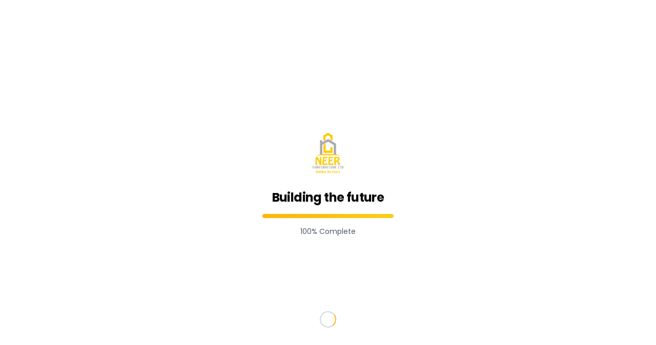

--- FILE ---
content_type: text/html; charset=UTF-8
request_url: https://neerconstruction.com/author/neerconstruction/
body_size: 458
content:

<!DOCTYPE html>
<html lang="en">
  <head>
    <meta charset="UTF-8" />
    <meta name="viewport" content="width=device-width, initial-scale=1.0" />
    <link rel="icon" type="image/png" href="/favicon.png" />
    <title>Neer Construction - Professional Building Excellence & Quality Construction Services</title>
    <meta name="description" content="Neer Construction provides quality construction services for residential, commercial, healthcare, and industrial projects." />
    <meta name="author" content="Neer Construction" />

    <meta property="og:title" content="Neer Construction - Building Excellence" />
    <meta property="og:description" content="Neer Construction provides quality construction services for residential, commercial, healthcare, and industrial projects." />
    <meta property="og:type" content="website" />
   
    <meta property="og:image" content="/favicon.png" />
    
    <script async src="https://pagead2.googlesyndication.com/pagead/js/adsbygoogle.js?client=ca-pub-7605722369320235"
     crossorigin="anonymous"></script>

    <!-- Google tag (gtag.js) -->
    <script async src="https://www.googletagmanager.com/gtag/js?id=G-D0NLCCX9JH"></script>
    <script>
      window.dataLayer = window.dataLayer || [];
      function gtag(){dataLayer.push(arguments);}
      gtag('js', new Date());

      gtag('config', 'G-D0NLCCX9JH');
    </script>
    <script type="module" crossorigin src="/assets/index-wivY3QeS.js"></script>
    <link rel="modulepreload" crossorigin href="/assets/vendor-BJ5vcDVF.js">
    <link rel="modulepreload" crossorigin href="/assets/router-Dd_f62v6.js">
    <link rel="stylesheet" crossorigin href="/assets/index-CKGOa2Fv.css">
  </head>

  <body>
    <div id="root"></div>
    <!-- IMPORTANT: DO NOT REMOVE THIS SCRIPT TAG OR THIS VERY COMMENT! -->
    <script src="https://cdn.gpteng.co/gptengineer.js" type="module"></script>
  </body>
</html>


--- FILE ---
content_type: text/html; charset=utf-8
request_url: https://www.google.com/recaptcha/api2/aframe
body_size: 265
content:
<!DOCTYPE HTML><html><head><meta http-equiv="content-type" content="text/html; charset=UTF-8"></head><body><script nonce="QwreqoqeXdsYSeVhtt2THA">/** Anti-fraud and anti-abuse applications only. See google.com/recaptcha */ try{var clients={'sodar':'https://pagead2.googlesyndication.com/pagead/sodar?'};window.addEventListener("message",function(a){try{if(a.source===window.parent){var b=JSON.parse(a.data);var c=clients[b['id']];if(c){var d=document.createElement('img');d.src=c+b['params']+'&rc='+(localStorage.getItem("rc::a")?sessionStorage.getItem("rc::b"):"");window.document.body.appendChild(d);sessionStorage.setItem("rc::e",parseInt(sessionStorage.getItem("rc::e")||0)+1);localStorage.setItem("rc::h",'1769301448852');}}}catch(b){}});window.parent.postMessage("_grecaptcha_ready", "*");}catch(b){}</script></body></html>

--- FILE ---
content_type: application/javascript; charset=UTF-8
request_url: https://neerconstruction.com/assets/router-Dd_f62v6.js
body_size: 6968
content:
import{r as e,R as t}from"./vendor-BJ5vcDVF.js";
/**
 * @remix-run/router v1.20.0
 *
 * Copyright (c) Remix Software Inc.
 *
 * This source code is licensed under the MIT license found in the
 * LICENSE.md file in the root directory of this source tree.
 *
 * @license MIT
 */function n(){return n=Object.assign?Object.assign.bind():function(e){for(var t=1;t<arguments.length;t++){var n=arguments[t];for(var r in n)Object.prototype.hasOwnProperty.call(n,r)&&(e[r]=n[r])}return e},n.apply(this,arguments)}var r,a;(a=r||(r={})).Pop="POP",a.Push="PUSH",a.Replace="REPLACE";const o="popstate";function l(e){return void 0===e&&(e={}),function(e,t,a,l){void 0===l&&(l={});let{window:s=document.defaultView,v5Compat:p=!1}=l,d=s.history,f=r.Pop,m=null,v=g();null==v&&(v=0,d.replaceState(n({},d.state,{idx:v}),""));function g(){return(d.state||{idx:null}).idx}function y(){f=r.Pop;let e=g(),t=null==e?null:e-v;v=e,m&&m({action:f,location:C.location,delta:t})}function b(e,t){f=r.Push;let n=c(C.location,e,t);v=g()+1;let a=u(n,v),o=C.createHref(n);try{d.pushState(a,"",o)}catch(l){if(l instanceof DOMException&&"DataCloneError"===l.name)throw l;s.location.assign(o)}p&&m&&m({action:f,location:C.location,delta:1})}function x(e,t){f=r.Replace;let n=c(C.location,e,t);v=g();let a=u(n,v),o=C.createHref(n);d.replaceState(a,"",o),p&&m&&m({action:f,location:C.location,delta:0})}function w(e){let t="null"!==s.location.origin?s.location.origin:s.location.href,n="string"==typeof e?e:h(e);return n=n.replace(/ $/,"%20"),i(t,"No window.location.(origin|href) available to create URL for href: "+n),new URL(n,t)}let C={get action(){return f},get location(){return e(s,d)},listen(e){if(m)throw new Error("A history only accepts one active listener");return s.addEventListener(o,y),m=e,()=>{s.removeEventListener(o,y),m=null}},createHref:e=>t(s,e),createURL:w,encodeLocation(e){let t=w(e);return{pathname:t.pathname,search:t.search,hash:t.hash}},push:b,replace:x,go:e=>d.go(e)};return C}(function(e,t){let{pathname:n,search:r,hash:a}=e.location;return c("",{pathname:n,search:r,hash:a},t.state&&t.state.usr||null,t.state&&t.state.key||"default")},function(e,t){return"string"==typeof t?t:h(t)},0,e)}function i(e,t){if(!1===e||null==e)throw new Error(t)}function s(e,t){if(!e){"undefined"!=typeof console&&console.warn(t);try{throw new Error(t)}catch(n){}}}function u(e,t){return{usr:e.state,key:e.key,idx:t}}function c(e,t,r,a){return void 0===r&&(r=null),n({pathname:"string"==typeof e?e:e.pathname,search:"",hash:""},"string"==typeof t?p(t):t,{state:r,key:t&&t.key||a||Math.random().toString(36).substr(2,8)})}function h(e){let{pathname:t="/",search:n="",hash:r=""}=e;return n&&"?"!==n&&(t+="?"===n.charAt(0)?n:"?"+n),r&&"#"!==r&&(t+="#"===r.charAt(0)?r:"#"+r),t}function p(e){let t={};if(e){let n=e.indexOf("#");n>=0&&(t.hash=e.substr(n),e=e.substr(0,n));let r=e.indexOf("?");r>=0&&(t.search=e.substr(r),e=e.substr(0,r)),e&&(t.pathname=e)}return t}var d,f;function m(e,t,n){return void 0===n&&(n="/"),function(e,t,n,r){let a="string"==typeof t?p(t):t,o=k(a.pathname||"/",n);if(null==o)return null;let l=v(e);!function(e){e.sort((e,t)=>e.score!==t.score?t.score-e.score:function(e,t){let n=e.length===t.length&&e.slice(0,-1).every((e,n)=>e===t[n]);return n?e[e.length-1]-t[t.length-1]:0}(e.routesMeta.map(e=>e.childrenIndex),t.routesMeta.map(e=>e.childrenIndex)))}(l);let i=null;for(let s=0;null==i&&s<l.length;++s){let e=O(o);i=P(l[s],e,r)}return i}(e,t,n,!1)}function v(e,t,n,r){void 0===t&&(t=[]),void 0===n&&(n=[]),void 0===r&&(r="");let a=(e,a,o)=>{let l={relativePath:void 0===o?e.path||"":o,caseSensitive:!0===e.caseSensitive,childrenIndex:a,route:e};l.relativePath.startsWith("/")&&(i(l.relativePath.startsWith(r),'Absolute route path "'+l.relativePath+'" nested under path "'+r+'" is not valid. An absolute child route path must start with the combined path of all its parent routes.'),l.relativePath=l.relativePath.slice(r.length));let s=N([r,l.relativePath]),u=n.concat(l);e.children&&e.children.length>0&&(i(!0!==e.index,'Index routes must not have child routes. Please remove all child routes from route path "'+s+'".'),v(e.children,t,u,s)),(null!=e.path||e.index)&&t.push({path:s,score:S(s,e.index),routesMeta:u})};return e.forEach((e,t)=>{var n;if(""!==e.path&&null!=(n=e.path)&&n.includes("?"))for(let r of g(e.path))a(e,t,r);else a(e,t)}),t}function g(e){let t=e.split("/");if(0===t.length)return[];let[n,...r]=t,a=n.endsWith("?"),o=n.replace(/\?$/,"");if(0===r.length)return a?[o,""]:[o];let l=g(r.join("/")),i=[];return i.push(...l.map(e=>""===e?o:[o,e].join("/"))),a&&i.push(...l),i.map(t=>e.startsWith("/")&&""===t?"/":t)}(f=d||(d={})).data="data",f.deferred="deferred",f.redirect="redirect",f.error="error";const y=/^:[\w-]+$/,b=3,x=2,w=1,C=10,E=-2,R=e=>"*"===e;function S(e,t){let n=e.split("/"),r=n.length;return n.some(R)&&(r+=E),t&&(r+=x),n.filter(e=>!R(e)).reduce((e,t)=>e+(y.test(t)?b:""===t?w:C),r)}function P(e,t,n){let{routesMeta:r}=e,a={},o="/",l=[];for(let i=0;i<r.length;++i){let e=r[i],s=i===r.length-1,u="/"===o?t:t.slice(o.length)||"/",c=U({path:e.relativePath,caseSensitive:e.caseSensitive,end:s},u),h=e.route;if(!c&&s&&n&&!r[r.length-1].route.index&&(c=U({path:e.relativePath,caseSensitive:e.caseSensitive,end:!1},u)),!c)return null;Object.assign(a,c.params),l.push({params:a,pathname:N([o,c.pathname]),pathnameBase:D(N([o,c.pathnameBase])),route:h}),"/"!==c.pathnameBase&&(o=N([o,c.pathnameBase]))}return l}function U(e,t){"string"==typeof e&&(e={path:e,caseSensitive:!1,end:!0});let[n,r]=function(e,t,n){void 0===t&&(t=!1);void 0===n&&(n=!0);s("*"===e||!e.endsWith("*")||e.endsWith("/*"),'Route path "'+e+'" will be treated as if it were "'+e.replace(/\*$/,"/*")+'" because the `*` character must always follow a `/` in the pattern. To get rid of this warning, please change the route path to "'+e.replace(/\*$/,"/*")+'".');let r=[],a="^"+e.replace(/\/*\*?$/,"").replace(/^\/*/,"/").replace(/[\\.*+^${}|()[\]]/g,"\\$&").replace(/\/:([\w-]+)(\?)?/g,(e,t,n)=>(r.push({paramName:t,isOptional:null!=n}),n?"/?([^\\/]+)?":"/([^\\/]+)"));e.endsWith("*")?(r.push({paramName:"*"}),a+="*"===e||"/*"===e?"(.*)$":"(?:\\/(.+)|\\/*)$"):n?a+="\\/*$":""!==e&&"/"!==e&&(a+="(?:(?=\\/|$))");let o=new RegExp(a,t?void 0:"i");return[o,r]}(e.path,e.caseSensitive,e.end),a=t.match(n);if(!a)return null;let o=a[0],l=o.replace(/(.)\/+$/,"$1"),i=a.slice(1);return{params:r.reduce((e,t,n)=>{let{paramName:r,isOptional:a}=t;if("*"===r){let e=i[n]||"";l=o.slice(0,o.length-e.length).replace(/(.)\/+$/,"$1")}const s=i[n];return e[r]=a&&!s?void 0:(s||"").replace(/%2F/g,"/"),e},{}),pathname:o,pathnameBase:l,pattern:e}}function O(e){try{return e.split("/").map(e=>decodeURIComponent(e).replace(/\//g,"%2F")).join("/")}catch(t){return s(!1,'The URL path "'+e+'" could not be decoded because it is is a malformed URL segment. This is probably due to a bad percent encoding ('+t+")."),e}}function k(e,t){if("/"===t)return e;if(!e.toLowerCase().startsWith(t.toLowerCase()))return null;let n=t.endsWith("/")?t.length-1:t.length,r=e.charAt(n);return r&&"/"!==r?null:e.slice(n)||"/"}function L(e,t,n,r){return"Cannot include a '"+e+"' character in a manually specified `to."+t+"` field ["+JSON.stringify(r)+"].  Please separate it out to the `to."+n+'` field. Alternatively you may provide the full path as a string in <Link to="..."> and the router will parse it for you.'}function B(e,t){let n=function(e){return e.filter((e,t)=>0===t||e.route.path&&e.route.path.length>0)}(e);return t?n.map((e,t)=>t===n.length-1?e.pathname:e.pathnameBase):n.map(e=>e.pathnameBase)}function j(e,t,r,a){let o;void 0===a&&(a=!1),"string"==typeof e?o=p(e):(o=n({},e),i(!o.pathname||!o.pathname.includes("?"),L("?","pathname","search",o)),i(!o.pathname||!o.pathname.includes("#"),L("#","pathname","hash",o)),i(!o.search||!o.search.includes("#"),L("#","search","hash",o)));let l,s=""===e||""===o.pathname,u=s?"/":o.pathname;if(null==u)l=r;else{let e=t.length-1;if(!a&&u.startsWith("..")){let t=u.split("/");for(;".."===t[0];)t.shift(),e-=1;o.pathname=t.join("/")}l=e>=0?t[e]:"/"}let c=function(e,t){void 0===t&&(t="/");let{pathname:n,search:r="",hash:a=""}="string"==typeof e?p(e):e,o=n?n.startsWith("/")?n:function(e,t){let n=t.replace(/\/+$/,"").split("/");return e.split("/").forEach(e=>{".."===e?n.length>1&&n.pop():"."!==e&&n.push(e)}),n.length>1?n.join("/"):"/"}(n,t):t;return{pathname:o,search:T(r),hash:W(a)}}(o,l),h=u&&"/"!==u&&u.endsWith("/"),d=(s||"."===u)&&r.endsWith("/");return c.pathname.endsWith("/")||!h&&!d||(c.pathname+="/"),c}const N=e=>e.join("/").replace(/\/\/+/g,"/"),D=e=>e.replace(/\/+$/,"").replace(/^\/*/,"/"),T=e=>e&&"?"!==e?e.startsWith("?")?e:"?"+e:"",W=e=>e&&"#"!==e?e.startsWith("#")?e:"#"+e:"";const $=["post","put","patch","delete"];new Set($);const F=["get",...$];
/**
 * React Router v6.27.0
 *
 * Copyright (c) Remix Software Inc.
 *
 * This source code is licensed under the MIT license found in the
 * LICENSE.md file in the root directory of this source tree.
 *
 * @license MIT
 */
function M(){return M=Object.assign?Object.assign.bind():function(e){for(var t=1;t<arguments.length;t++){var n=arguments[t];for(var r in n)Object.prototype.hasOwnProperty.call(n,r)&&(e[r]=n[r])}return e},M.apply(this,arguments)}new Set(F);const A=e.createContext(null),_=e.createContext(null),I=e.createContext(null),H=e.createContext(null),J=e.createContext({outlet:null,matches:[],isDataRoute:!1}),z=e.createContext(null);function V(){return null!=e.useContext(H)}function K(){return V()||i(!1),e.useContext(H).location}function q(t){e.useContext(I).static||e.useLayoutEffect(t)}function G(){let{isDataRoute:t}=e.useContext(J);return t?function(){let{router:t}=function(){let t=e.useContext(A);return t||i(!1),t}(re.UseNavigateStable),n=oe(ae.UseNavigateStable),r=e.useRef(!1);return q(()=>{r.current=!0}),e.useCallback(function(e,a){void 0===a&&(a={}),r.current&&("number"==typeof e?t.navigate(e):t.navigate(e,M({fromRouteId:n},a)))},[t,n])}():function(){V()||i(!1);let t=e.useContext(A),{basename:n,future:r,navigator:a}=e.useContext(I),{matches:o}=e.useContext(J),{pathname:l}=K(),s=JSON.stringify(B(o,r.v7_relativeSplatPath)),u=e.useRef(!1);return q(()=>{u.current=!0}),e.useCallback(function(e,r){if(void 0===r&&(r={}),!u.current)return;if("number"==typeof e)return void a.go(e);let o=j(e,JSON.parse(s),l,"path"===r.relative);null==t&&"/"!==n&&(o.pathname="/"===o.pathname?n:N([n,o.pathname])),(r.replace?a.replace:a.push)(o,r.state,r)},[n,a,s,l,t])}()}function Q(){let{matches:t}=e.useContext(J),n=t[t.length-1];return n?n.params:{}}function X(t,n){let{relative:r}=void 0===n?{}:n,{future:a}=e.useContext(I),{matches:o}=e.useContext(J),{pathname:l}=K(),i=JSON.stringify(B(o,a.v7_relativeSplatPath));return e.useMemo(()=>j(t,JSON.parse(i),l,"path"===r),[t,i,l,r])}function Y(t,n){return function(t,n,a,o){V()||i(!1);let{navigator:l}=e.useContext(I),{matches:s}=e.useContext(J),u=s[s.length-1],c=u?u.params:{};!u||u.pathname;let h=u?u.pathnameBase:"/";u&&u.route;let d,f=K();if(n){var v;let e="string"==typeof n?p(n):n;"/"===h||(null==(v=e.pathname)?void 0:v.startsWith(h))||i(!1),d=e}else d=f;let g=d.pathname||"/",y=g;if("/"!==h){let e=h.replace(/^\//,"").split("/");y="/"+g.replace(/^\//,"").split("/").slice(e.length).join("/")}let b=m(t,{pathname:y}),x=function(t,n,r,a){var o;void 0===n&&(n=[]);void 0===r&&(r=null);void 0===a&&(a=null);if(null==t){var l;if(!r)return null;if(r.errors)t=r.matches;else{if(!(null!=(l=a)&&l.v7_partialHydration&&0===n.length&&!r.initialized&&r.matches.length>0))return null;t=r.matches}}let s=t,u=null==(o=r)?void 0:o.errors;if(null!=u){let e=s.findIndex(e=>e.route.id&&void 0!==(null==u?void 0:u[e.route.id]));e>=0||i(!1),s=s.slice(0,Math.min(s.length,e+1))}let c=!1,h=-1;if(r&&a&&a.v7_partialHydration)for(let e=0;e<s.length;e++){let t=s[e];if((t.route.HydrateFallback||t.route.hydrateFallbackElement)&&(h=e),t.route.id){let{loaderData:e,errors:n}=r,a=t.route.loader&&void 0===e[t.route.id]&&(!n||void 0===n[t.route.id]);if(t.route.lazy||a){c=!0,s=h>=0?s.slice(0,h+1):[s[0]];break}}}return s.reduceRight((t,a,o)=>{let l,i=!1,p=null,d=null;r&&(l=u&&a.route.id?u[a.route.id]:void 0,p=a.route.errorElement||ee,c&&(h<0&&0===o?(i=!0,d=null):h===o&&(i=!0,d=a.route.hydrateFallbackElement||null)));let f=n.concat(s.slice(0,o+1)),m=()=>{let n;return n=l?p:i?d:a.route.Component?e.createElement(a.route.Component,null):a.route.element?a.route.element:t,e.createElement(ne,{match:a,routeContext:{outlet:t,matches:f,isDataRoute:null!=r},children:n})};return r&&(a.route.ErrorBoundary||a.route.errorElement||0===o)?e.createElement(te,{location:r.location,revalidation:r.revalidation,component:p,error:l,children:m(),routeContext:{outlet:null,matches:f,isDataRoute:!0}}):m()},null)}(b&&b.map(e=>Object.assign({},e,{params:Object.assign({},c,e.params),pathname:N([h,l.encodeLocation?l.encodeLocation(e.pathname).pathname:e.pathname]),pathnameBase:"/"===e.pathnameBase?h:N([h,l.encodeLocation?l.encodeLocation(e.pathnameBase).pathname:e.pathnameBase])})),s,a,o);if(n&&x)return e.createElement(H.Provider,{value:{location:M({pathname:"/",search:"",hash:"",state:null,key:"default"},d),navigationType:r.Pop}},x);return x}(t,n)}function Z(){let t=function(){var t;let n=e.useContext(z),r=function(){let t=e.useContext(_);return t||i(!1),t}(ae.UseRouteError),a=oe(ae.UseRouteError);if(void 0!==n)return n;return null==(t=r.errors)?void 0:t[a]}(),n=function(e){return null!=e&&"number"==typeof e.status&&"string"==typeof e.statusText&&"boolean"==typeof e.internal&&"data"in e}(t)?t.status+" "+t.statusText:t instanceof Error?t.message:JSON.stringify(t),r=t instanceof Error?t.stack:null,a={padding:"0.5rem",backgroundColor:"rgba(200,200,200, 0.5)"};return e.createElement(e.Fragment,null,e.createElement("h2",null,"Unexpected Application Error!"),e.createElement("h3",{style:{fontStyle:"italic"}},n),r?e.createElement("pre",{style:a},r):null,null)}const ee=e.createElement(Z,null);class te extends e.Component{constructor(e){super(e),this.state={location:e.location,revalidation:e.revalidation,error:e.error}}static getDerivedStateFromError(e){return{error:e}}static getDerivedStateFromProps(e,t){return t.location!==e.location||"idle"!==t.revalidation&&"idle"===e.revalidation?{error:e.error,location:e.location,revalidation:e.revalidation}:{error:void 0!==e.error?e.error:t.error,location:t.location,revalidation:e.revalidation||t.revalidation}}componentDidCatch(e,t){console.error("React Router caught the following error during render",e,t)}render(){return void 0!==this.state.error?e.createElement(J.Provider,{value:this.props.routeContext},e.createElement(z.Provider,{value:this.state.error,children:this.props.component})):this.props.children}}function ne(t){let{routeContext:n,match:r,children:a}=t,o=e.useContext(A);return o&&o.static&&o.staticContext&&(r.route.errorElement||r.route.ErrorBoundary)&&(o.staticContext._deepestRenderedBoundaryId=r.route.id),e.createElement(J.Provider,{value:n},a)}var re=function(e){return e.UseBlocker="useBlocker",e.UseRevalidator="useRevalidator",e.UseNavigateStable="useNavigate",e}(re||{}),ae=function(e){return e.UseBlocker="useBlocker",e.UseLoaderData="useLoaderData",e.UseActionData="useActionData",e.UseRouteError="useRouteError",e.UseNavigation="useNavigation",e.UseRouteLoaderData="useRouteLoaderData",e.UseMatches="useMatches",e.UseRevalidator="useRevalidator",e.UseNavigateStable="useNavigate",e.UseRouteId="useRouteId",e}(ae||{});function oe(t){let n=function(){let t=e.useContext(J);return t||i(!1),t}(),r=n.matches[n.matches.length-1];return r.route.id||i(!1),r.route.id}function le(t){let{to:n,replace:r,state:a,relative:o}=t;V()||i(!1);let{future:l,static:s}=e.useContext(I),{matches:u}=e.useContext(J),{pathname:c}=K(),h=G(),p=j(n,B(u,l.v7_relativeSplatPath),c,"path"===o),d=JSON.stringify(p);return e.useEffect(()=>h(JSON.parse(d),{replace:r,state:a,relative:o}),[h,d,o,r,a]),null}function ie(e){i(!1)}function se(t){let{basename:n="/",children:a=null,location:o,navigationType:l=r.Pop,navigator:s,static:u=!1,future:c}=t;V()&&i(!1);let h=n.replace(/^\/*/,"/"),d=e.useMemo(()=>({basename:h,navigator:s,static:u,future:M({v7_relativeSplatPath:!1},c)}),[h,c,s,u]);"string"==typeof o&&(o=p(o));let{pathname:f="/",search:m="",hash:v="",state:g=null,key:y="default"}=o,b=e.useMemo(()=>{let e=k(f,h);return null==e?null:{location:{pathname:e,search:m,hash:v,state:g,key:y},navigationType:l}},[h,f,m,v,g,y,l]);return null==b?null:e.createElement(I.Provider,{value:d},e.createElement(H.Provider,{children:a,value:b}))}function ue(e){let{children:t,location:n}=e;return Y(ce(t),n)}function ce(t,n){void 0===n&&(n=[]);let r=[];return e.Children.forEach(t,(t,a)=>{if(!e.isValidElement(t))return;let o=[...n,a];if(t.type===e.Fragment)return void r.push.apply(r,ce(t.props.children,o));t.type!==ie&&i(!1),t.props.index&&t.props.children&&i(!1);let l={id:t.props.id||o.join("-"),caseSensitive:t.props.caseSensitive,element:t.props.element,Component:t.props.Component,index:t.props.index,path:t.props.path,loader:t.props.loader,action:t.props.action,errorElement:t.props.errorElement,ErrorBoundary:t.props.ErrorBoundary,hasErrorBoundary:null!=t.props.ErrorBoundary||null!=t.props.errorElement,shouldRevalidate:t.props.shouldRevalidate,handle:t.props.handle,lazy:t.props.lazy};t.props.children&&(l.children=ce(t.props.children,o)),r.push(l)}),r}
/**
 * React Router DOM v6.27.0
 *
 * Copyright (c) Remix Software Inc.
 *
 * This source code is licensed under the MIT license found in the
 * LICENSE.md file in the root directory of this source tree.
 *
 * @license MIT
 */function he(){return he=Object.assign?Object.assign.bind():function(e){for(var t=1;t<arguments.length;t++){var n=arguments[t];for(var r in n)Object.prototype.hasOwnProperty.call(n,r)&&(e[r]=n[r])}return e},he.apply(this,arguments)}new Promise(()=>{});const pe=["onClick","relative","reloadDocument","replace","state","target","to","preventScrollReset","viewTransition"];try{window.__reactRouterVersion="6"}catch(Ce){}const de=t.startTransition;function fe(t){let{basename:n,children:r,future:a,window:o}=t,i=e.useRef();null==i.current&&(i.current=l({window:o,v5Compat:!0}));let s=i.current,[u,c]=e.useState({action:s.action,location:s.location}),{v7_startTransition:h}=a||{},p=e.useCallback(e=>{h&&de?de(()=>c(e)):c(e)},[c,h]);return e.useLayoutEffect(()=>s.listen(p),[s,p]),e.createElement(se,{basename:n,children:r,location:u.location,navigationType:u.action,navigator:s,future:a})}const me="undefined"!=typeof window&&void 0!==window.document&&void 0!==window.document.createElement,ve=/^(?:[a-z][a-z0-9+.-]*:|\/\/)/i,ge=e.forwardRef(function(t,n){let r,{onClick:a,relative:o,reloadDocument:l,replace:s,state:u,target:c,to:p,preventScrollReset:d,viewTransition:f}=t,m=function(e,t){if(null==e)return{};var n,r,a={},o=Object.keys(e);for(r=0;r<o.length;r++)n=o[r],t.indexOf(n)>=0||(a[n]=e[n]);return a}(t,pe),{basename:v}=e.useContext(I),g=!1;if("string"==typeof p&&ve.test(p)&&(r=p,me))try{let e=new URL(window.location.href),t=p.startsWith("//")?new URL(e.protocol+p):new URL(p),n=k(t.pathname,v);t.origin===e.origin&&null!=n?p=n+t.search+t.hash:g=!0}catch(Ce){}let y=function(t,n){let{relative:r}=void 0===n?{}:n;V()||i(!1);let{basename:a,navigator:o}=e.useContext(I),{hash:l,pathname:s,search:u}=X(t,{relative:r}),c=s;return"/"!==a&&(c="/"===s?a:N([a,s])),o.createHref({pathname:c,search:u,hash:l})}(p,{relative:o}),b=function(t,n){let{target:r,replace:a,state:o,preventScrollReset:l,relative:i,viewTransition:s}=void 0===n?{}:n,u=G(),c=K(),p=X(t,{relative:i});return e.useCallback(e=>{if(function(e,t){return!(0!==e.button||t&&"_self"!==t||function(e){return!!(e.metaKey||e.altKey||e.ctrlKey||e.shiftKey)}(e))}(e,r)){e.preventDefault();let n=void 0!==a?a:h(c)===h(p);u(t,{replace:n,state:o,preventScrollReset:l,relative:i,viewTransition:s})}},[c,u,p,a,o,r,t,l,i,s])}(p,{replace:s,state:u,target:c,preventScrollReset:d,relative:o,viewTransition:f});return e.createElement("a",he({},m,{href:r||y,onClick:g||l?a:function(e){a&&a(e),e.defaultPrevented||b(e)},ref:n,target:c}))});var ye,be,xe,we;(be=ye||(ye={})).UseScrollRestoration="useScrollRestoration",be.UseSubmit="useSubmit",be.UseSubmitFetcher="useSubmitFetcher",be.UseFetcher="useFetcher",be.useViewTransitionState="useViewTransitionState",(we=xe||(xe={})).UseFetcher="useFetcher",we.UseFetchers="useFetchers",we.UseScrollRestoration="useScrollRestoration";export{fe as B,ge as L,le as N,ue as R,Q as a,ie as b,K as u};


--- FILE ---
content_type: application/javascript; charset=UTF-8
request_url: https://neerconstruction.com/assets/vendor-BJ5vcDVF.js
body_size: 43352
content:
function e(e,n){for(var t=0;t<n.length;t++){const r=n[t];if("string"!=typeof r&&!Array.isArray(r))for(const n in r)if("default"!==n&&!(n in e)){const t=Object.getOwnPropertyDescriptor(r,n);t&&Object.defineProperty(e,n,t.get?t:{enumerable:!0,get:()=>r[n]})}}return Object.freeze(Object.defineProperty(e,Symbol.toStringTag,{value:"Module"}))}var n="undefined"!=typeof globalThis?globalThis:"undefined"!=typeof window?window:"undefined"!=typeof global?global:"undefined"!=typeof self?self:{};function t(e){return e&&e.__esModule&&Object.prototype.hasOwnProperty.call(e,"default")?e.default:e}var r={exports:{}},l={},a=Symbol.for("react.element"),u=Symbol.for("react.portal"),o=Symbol.for("react.fragment"),i=Symbol.for("react.strict_mode"),s=Symbol.for("react.profiler"),c=Symbol.for("react.provider"),f=Symbol.for("react.context"),d=Symbol.for("react.forward_ref"),p=Symbol.for("react.suspense"),m=Symbol.for("react.memo"),h=Symbol.for("react.lazy"),g=Symbol.iterator;var v={isMounted:function(){return!1},enqueueForceUpdate:function(){},enqueueReplaceState:function(){},enqueueSetState:function(){}},y=Object.assign,b={};function k(e,n,t){this.props=e,this.context=n,this.refs=b,this.updater=t||v}function w(){}function S(e,n,t){this.props=e,this.context=n,this.refs=b,this.updater=t||v}k.prototype.isReactComponent={},k.prototype.setState=function(e,n){if("object"!=typeof e&&"function"!=typeof e&&null!=e)throw Error("setState(...): takes an object of state variables to update or a function which returns an object of state variables.");this.updater.enqueueSetState(this,e,n,"setState")},k.prototype.forceUpdate=function(e){this.updater.enqueueForceUpdate(this,e,"forceUpdate")},w.prototype=k.prototype;var x=S.prototype=new w;x.constructor=S,y(x,k.prototype),x.isPureReactComponent=!0;var E=Array.isArray,C=Object.prototype.hasOwnProperty,_={current:null},P={key:!0,ref:!0,__self:!0,__source:!0};function N(e,n,t){var r,l={},u=null,o=null;if(null!=n)for(r in void 0!==n.ref&&(o=n.ref),void 0!==n.key&&(u=""+n.key),n)C.call(n,r)&&!P.hasOwnProperty(r)&&(l[r]=n[r]);var i=arguments.length-2;if(1===i)l.children=t;else if(1<i){for(var s=Array(i),c=0;c<i;c++)s[c]=arguments[c+2];l.children=s}if(e&&e.defaultProps)for(r in i=e.defaultProps)void 0===l[r]&&(l[r]=i[r]);return{$$typeof:a,type:e,key:u,ref:o,props:l,_owner:_.current}}function z(e){return"object"==typeof e&&null!==e&&e.$$typeof===a}var T=/\/+/g;function L(e,n){return"object"==typeof e&&null!==e&&null!=e.key?function(e){var n={"=":"=0",":":"=2"};return"$"+e.replace(/[=:]/g,function(e){return n[e]})}(""+e.key):n.toString(36)}function R(e,n,t,r,l){var o=typeof e;"undefined"!==o&&"boolean"!==o||(e=null);var i=!1;if(null===e)i=!0;else switch(o){case"string":case"number":i=!0;break;case"object":switch(e.$$typeof){case a:case u:i=!0}}if(i)return l=l(i=e),e=""===r?"."+L(i,0):r,E(l)?(t="",null!=e&&(t=e.replace(T,"$&/")+"/"),R(l,n,t,"",function(e){return e})):null!=l&&(z(l)&&(l=function(e,n){return{$$typeof:a,type:e.type,key:n,ref:e.ref,props:e.props,_owner:e._owner}}(l,t+(!l.key||i&&i.key===l.key?"":(""+l.key).replace(T,"$&/")+"/")+e)),n.push(l)),1;if(i=0,r=""===r?".":r+":",E(e))for(var s=0;s<e.length;s++){var c=r+L(o=e[s],s);i+=R(o,n,t,c,l)}else if(c=function(e){return null===e||"object"!=typeof e?null:"function"==typeof(e=g&&e[g]||e["@@iterator"])?e:null}(e),"function"==typeof c)for(e=c.call(e),s=0;!(o=e.next()).done;)i+=R(o=o.value,n,t,c=r+L(o,s++),l);else if("object"===o)throw n=String(e),Error("Objects are not valid as a React child (found: "+("[object Object]"===n?"object with keys {"+Object.keys(e).join(", ")+"}":n)+"). If you meant to render a collection of children, use an array instead.");return i}function M(e,n,t){if(null==e)return e;var r=[],l=0;return R(e,r,"","",function(e){return n.call(t,e,l++)}),r}function O(e){if(-1===e._status){var n=e._result;(n=n()).then(function(n){0!==e._status&&-1!==e._status||(e._status=1,e._result=n)},function(n){0!==e._status&&-1!==e._status||(e._status=2,e._result=n)}),-1===e._status&&(e._status=0,e._result=n)}if(1===e._status)return e._result.default;throw e._result}var F={current:null},D={transition:null},I={ReactCurrentDispatcher:F,ReactCurrentBatchConfig:D,ReactCurrentOwner:_};function U(){throw Error("act(...) is not supported in production builds of React.")}l.Children={map:M,forEach:function(e,n,t){M(e,function(){n.apply(this,arguments)},t)},count:function(e){var n=0;return M(e,function(){n++}),n},toArray:function(e){return M(e,function(e){return e})||[]},only:function(e){if(!z(e))throw Error("React.Children.only expected to receive a single React element child.");return e}},l.Component=k,l.Fragment=o,l.Profiler=s,l.PureComponent=S,l.StrictMode=i,l.Suspense=p,l.__SECRET_INTERNALS_DO_NOT_USE_OR_YOU_WILL_BE_FIRED=I,l.act=U,l.cloneElement=function(e,n,t){if(null==e)throw Error("React.cloneElement(...): The argument must be a React element, but you passed "+e+".");var r=y({},e.props),l=e.key,u=e.ref,o=e._owner;if(null!=n){if(void 0!==n.ref&&(u=n.ref,o=_.current),void 0!==n.key&&(l=""+n.key),e.type&&e.type.defaultProps)var i=e.type.defaultProps;for(s in n)C.call(n,s)&&!P.hasOwnProperty(s)&&(r[s]=void 0===n[s]&&void 0!==i?i[s]:n[s])}var s=arguments.length-2;if(1===s)r.children=t;else if(1<s){i=Array(s);for(var c=0;c<s;c++)i[c]=arguments[c+2];r.children=i}return{$$typeof:a,type:e.type,key:l,ref:u,props:r,_owner:o}},l.createContext=function(e){return(e={$$typeof:f,_currentValue:e,_currentValue2:e,_threadCount:0,Provider:null,Consumer:null,_defaultValue:null,_globalName:null}).Provider={$$typeof:c,_context:e},e.Consumer=e},l.createElement=N,l.createFactory=function(e){var n=N.bind(null,e);return n.type=e,n},l.createRef=function(){return{current:null}},l.forwardRef=function(e){return{$$typeof:d,render:e}},l.isValidElement=z,l.lazy=function(e){return{$$typeof:h,_payload:{_status:-1,_result:e},_init:O}},l.memo=function(e,n){return{$$typeof:m,type:e,compare:void 0===n?null:n}},l.startTransition=function(e){var n=D.transition;D.transition={};try{e()}finally{D.transition=n}},l.unstable_act=U,l.useCallback=function(e,n){return F.current.useCallback(e,n)},l.useContext=function(e){return F.current.useContext(e)},l.useDebugValue=function(){},l.useDeferredValue=function(e){return F.current.useDeferredValue(e)},l.useEffect=function(e,n){return F.current.useEffect(e,n)},l.useId=function(){return F.current.useId()},l.useImperativeHandle=function(e,n,t){return F.current.useImperativeHandle(e,n,t)},l.useInsertionEffect=function(e,n){return F.current.useInsertionEffect(e,n)},l.useLayoutEffect=function(e,n){return F.current.useLayoutEffect(e,n)},l.useMemo=function(e,n){return F.current.useMemo(e,n)},l.useReducer=function(e,n,t){return F.current.useReducer(e,n,t)},l.useRef=function(e){return F.current.useRef(e)},l.useState=function(e){return F.current.useState(e)},l.useSyncExternalStore=function(e,n,t){return F.current.useSyncExternalStore(e,n,t)},l.useTransition=function(){return F.current.useTransition()},l.version="18.3.1",r.exports=l;var V=r.exports;const A=t(V),j=e({__proto__:null,default:A},[V]);var $={exports:{}},B={},H={exports:{}},W={};
/**
 * @license React
 * scheduler.production.min.js
 *
 * Copyright (c) Facebook, Inc. and its affiliates.
 *
 * This source code is licensed under the MIT license found in the
 * LICENSE file in the root directory of this source tree.
 */
!function(e){function n(e,n){var t=e.length;e.push(n);e:for(;0<t;){var r=t-1>>>1,a=e[r];if(!(0<l(a,n)))break e;e[r]=n,e[t]=a,t=r}}function t(e){return 0===e.length?null:e[0]}function r(e){if(0===e.length)return null;var n=e[0],t=e.pop();if(t!==n){e[0]=t;e:for(var r=0,a=e.length,u=a>>>1;r<u;){var o=2*(r+1)-1,i=e[o],s=o+1,c=e[s];if(0>l(i,t))s<a&&0>l(c,i)?(e[r]=c,e[s]=t,r=s):(e[r]=i,e[o]=t,r=o);else{if(!(s<a&&0>l(c,t)))break e;e[r]=c,e[s]=t,r=s}}}return n}function l(e,n){var t=e.sortIndex-n.sortIndex;return 0!==t?t:e.id-n.id}if("object"==typeof performance&&"function"==typeof performance.now){var a=performance;e.unstable_now=function(){return a.now()}}else{var u=Date,o=u.now();e.unstable_now=function(){return u.now()-o}}var i=[],s=[],c=1,f=null,d=3,p=!1,m=!1,h=!1,g="function"==typeof setTimeout?setTimeout:null,v="function"==typeof clearTimeout?clearTimeout:null,y="undefined"!=typeof setImmediate?setImmediate:null;function b(e){for(var l=t(s);null!==l;){if(null===l.callback)r(s);else{if(!(l.startTime<=e))break;r(s),l.sortIndex=l.expirationTime,n(i,l)}l=t(s)}}function k(e){if(h=!1,b(e),!m)if(null!==t(i))m=!0,R(w);else{var n=t(s);null!==n&&M(k,n.startTime-e)}}function w(n,l){m=!1,h&&(h=!1,v(C),C=-1),p=!0;var a=d;try{for(b(l),f=t(i);null!==f&&(!(f.expirationTime>l)||n&&!N());){var u=f.callback;if("function"==typeof u){f.callback=null,d=f.priorityLevel;var o=u(f.expirationTime<=l);l=e.unstable_now(),"function"==typeof o?f.callback=o:f===t(i)&&r(i),b(l)}else r(i);f=t(i)}if(null!==f)var c=!0;else{var g=t(s);null!==g&&M(k,g.startTime-l),c=!1}return c}finally{f=null,d=a,p=!1}}"undefined"!=typeof navigator&&void 0!==navigator.scheduling&&void 0!==navigator.scheduling.isInputPending&&navigator.scheduling.isInputPending.bind(navigator.scheduling);var S,x=!1,E=null,C=-1,_=5,P=-1;function N(){return!(e.unstable_now()-P<_)}function z(){if(null!==E){var n=e.unstable_now();P=n;var t=!0;try{t=E(!0,n)}finally{t?S():(x=!1,E=null)}}else x=!1}if("function"==typeof y)S=function(){y(z)};else if("undefined"!=typeof MessageChannel){var T=new MessageChannel,L=T.port2;T.port1.onmessage=z,S=function(){L.postMessage(null)}}else S=function(){g(z,0)};function R(e){E=e,x||(x=!0,S())}function M(n,t){C=g(function(){n(e.unstable_now())},t)}e.unstable_IdlePriority=5,e.unstable_ImmediatePriority=1,e.unstable_LowPriority=4,e.unstable_NormalPriority=3,e.unstable_Profiling=null,e.unstable_UserBlockingPriority=2,e.unstable_cancelCallback=function(e){e.callback=null},e.unstable_continueExecution=function(){m||p||(m=!0,R(w))},e.unstable_forceFrameRate=function(e){0>e||125<e?console.error("forceFrameRate takes a positive int between 0 and 125, forcing frame rates higher than 125 fps is not supported"):_=0<e?Math.floor(1e3/e):5},e.unstable_getCurrentPriorityLevel=function(){return d},e.unstable_getFirstCallbackNode=function(){return t(i)},e.unstable_next=function(e){switch(d){case 1:case 2:case 3:var n=3;break;default:n=d}var t=d;d=n;try{return e()}finally{d=t}},e.unstable_pauseExecution=function(){},e.unstable_requestPaint=function(){},e.unstable_runWithPriority=function(e,n){switch(e){case 1:case 2:case 3:case 4:case 5:break;default:e=3}var t=d;d=e;try{return n()}finally{d=t}},e.unstable_scheduleCallback=function(r,l,a){var u=e.unstable_now();switch("object"==typeof a&&null!==a?a="number"==typeof(a=a.delay)&&0<a?u+a:u:a=u,r){case 1:var o=-1;break;case 2:o=250;break;case 5:o=1073741823;break;case 4:o=1e4;break;default:o=5e3}return r={id:c++,callback:l,priorityLevel:r,startTime:a,expirationTime:o=a+o,sortIndex:-1},a>u?(r.sortIndex=a,n(s,r),null===t(i)&&r===t(s)&&(h?(v(C),C=-1):h=!0,M(k,a-u))):(r.sortIndex=o,n(i,r),m||p||(m=!0,R(w))),r},e.unstable_shouldYield=N,e.unstable_wrapCallback=function(e){var n=d;return function(){var t=d;d=n;try{return e.apply(this,arguments)}finally{d=t}}}}(W),H.exports=W;var Q=V,q=H.exports;
/**
 * @license React
 * react-dom.production.min.js
 *
 * Copyright (c) Facebook, Inc. and its affiliates.
 *
 * This source code is licensed under the MIT license found in the
 * LICENSE file in the root directory of this source tree.
 */function K(e){for(var n="https://reactjs.org/docs/error-decoder.html?invariant="+e,t=1;t<arguments.length;t++)n+="&args[]="+encodeURIComponent(arguments[t]);return"Minified React error #"+e+"; visit "+n+" for the full message or use the non-minified dev environment for full errors and additional helpful warnings."}var Y=new Set,X={};function G(e,n){Z(e,n),Z(e+"Capture",n)}function Z(e,n){for(X[e]=n,e=0;e<n.length;e++)Y.add(n[e])}var J=!("undefined"==typeof window||void 0===window.document||void 0===window.document.createElement),ee=Object.prototype.hasOwnProperty,ne=/^[:A-Z_a-z\u00C0-\u00D6\u00D8-\u00F6\u00F8-\u02FF\u0370-\u037D\u037F-\u1FFF\u200C-\u200D\u2070-\u218F\u2C00-\u2FEF\u3001-\uD7FF\uF900-\uFDCF\uFDF0-\uFFFD][:A-Z_a-z\u00C0-\u00D6\u00D8-\u00F6\u00F8-\u02FF\u0370-\u037D\u037F-\u1FFF\u200C-\u200D\u2070-\u218F\u2C00-\u2FEF\u3001-\uD7FF\uF900-\uFDCF\uFDF0-\uFFFD\-.0-9\u00B7\u0300-\u036F\u203F-\u2040]*$/,te={},re={};function le(e,n,t,r,l,a,u){this.acceptsBooleans=2===n||3===n||4===n,this.attributeName=r,this.attributeNamespace=l,this.mustUseProperty=t,this.propertyName=e,this.type=n,this.sanitizeURL=a,this.removeEmptyString=u}var ae={};"children dangerouslySetInnerHTML defaultValue defaultChecked innerHTML suppressContentEditableWarning suppressHydrationWarning style".split(" ").forEach(function(e){ae[e]=new le(e,0,!1,e,null,!1,!1)}),[["acceptCharset","accept-charset"],["className","class"],["htmlFor","for"],["httpEquiv","http-equiv"]].forEach(function(e){var n=e[0];ae[n]=new le(n,1,!1,e[1],null,!1,!1)}),["contentEditable","draggable","spellCheck","value"].forEach(function(e){ae[e]=new le(e,2,!1,e.toLowerCase(),null,!1,!1)}),["autoReverse","externalResourcesRequired","focusable","preserveAlpha"].forEach(function(e){ae[e]=new le(e,2,!1,e,null,!1,!1)}),"allowFullScreen async autoFocus autoPlay controls default defer disabled disablePictureInPicture disableRemotePlayback formNoValidate hidden loop noModule noValidate open playsInline readOnly required reversed scoped seamless itemScope".split(" ").forEach(function(e){ae[e]=new le(e,3,!1,e.toLowerCase(),null,!1,!1)}),["checked","multiple","muted","selected"].forEach(function(e){ae[e]=new le(e,3,!0,e,null,!1,!1)}),["capture","download"].forEach(function(e){ae[e]=new le(e,4,!1,e,null,!1,!1)}),["cols","rows","size","span"].forEach(function(e){ae[e]=new le(e,6,!1,e,null,!1,!1)}),["rowSpan","start"].forEach(function(e){ae[e]=new le(e,5,!1,e.toLowerCase(),null,!1,!1)});var ue=/[\-:]([a-z])/g;function oe(e){return e[1].toUpperCase()}function ie(e,n,t,r){var l=ae.hasOwnProperty(n)?ae[n]:null;(null!==l?0!==l.type:r||!(2<n.length)||"o"!==n[0]&&"O"!==n[0]||"n"!==n[1]&&"N"!==n[1])&&(function(e,n,t,r){if(null==n||function(e,n,t,r){if(null!==t&&0===t.type)return!1;switch(typeof n){case"function":case"symbol":return!0;case"boolean":return!r&&(null!==t?!t.acceptsBooleans:"data-"!==(e=e.toLowerCase().slice(0,5))&&"aria-"!==e);default:return!1}}(e,n,t,r))return!0;if(r)return!1;if(null!==t)switch(t.type){case 3:return!n;case 4:return!1===n;case 5:return isNaN(n);case 6:return isNaN(n)||1>n}return!1}(n,t,l,r)&&(t=null),r||null===l?function(e){return!!ee.call(re,e)||!ee.call(te,e)&&(ne.test(e)?re[e]=!0:(te[e]=!0,!1))}(n)&&(null===t?e.removeAttribute(n):e.setAttribute(n,""+t)):l.mustUseProperty?e[l.propertyName]=null===t?3!==l.type&&"":t:(n=l.attributeName,r=l.attributeNamespace,null===t?e.removeAttribute(n):(t=3===(l=l.type)||4===l&&!0===t?"":""+t,r?e.setAttributeNS(r,n,t):e.setAttribute(n,t))))}"accent-height alignment-baseline arabic-form baseline-shift cap-height clip-path clip-rule color-interpolation color-interpolation-filters color-profile color-rendering dominant-baseline enable-background fill-opacity fill-rule flood-color flood-opacity font-family font-size font-size-adjust font-stretch font-style font-variant font-weight glyph-name glyph-orientation-horizontal glyph-orientation-vertical horiz-adv-x horiz-origin-x image-rendering letter-spacing lighting-color marker-end marker-mid marker-start overline-position overline-thickness paint-order panose-1 pointer-events rendering-intent shape-rendering stop-color stop-opacity strikethrough-position strikethrough-thickness stroke-dasharray stroke-dashoffset stroke-linecap stroke-linejoin stroke-miterlimit stroke-opacity stroke-width text-anchor text-decoration text-rendering underline-position underline-thickness unicode-bidi unicode-range units-per-em v-alphabetic v-hanging v-ideographic v-mathematical vector-effect vert-adv-y vert-origin-x vert-origin-y word-spacing writing-mode xmlns:xlink x-height".split(" ").forEach(function(e){var n=e.replace(ue,oe);ae[n]=new le(n,1,!1,e,null,!1,!1)}),"xlink:actuate xlink:arcrole xlink:role xlink:show xlink:title xlink:type".split(" ").forEach(function(e){var n=e.replace(ue,oe);ae[n]=new le(n,1,!1,e,"http://www.w3.org/1999/xlink",!1,!1)}),["xml:base","xml:lang","xml:space"].forEach(function(e){var n=e.replace(ue,oe);ae[n]=new le(n,1,!1,e,"http://www.w3.org/XML/1998/namespace",!1,!1)}),["tabIndex","crossOrigin"].forEach(function(e){ae[e]=new le(e,1,!1,e.toLowerCase(),null,!1,!1)}),ae.xlinkHref=new le("xlinkHref",1,!1,"xlink:href","http://www.w3.org/1999/xlink",!0,!1),["src","href","action","formAction"].forEach(function(e){ae[e]=new le(e,1,!1,e.toLowerCase(),null,!0,!0)});var se=Q.__SECRET_INTERNALS_DO_NOT_USE_OR_YOU_WILL_BE_FIRED,ce=Symbol.for("react.element"),fe=Symbol.for("react.portal"),de=Symbol.for("react.fragment"),pe=Symbol.for("react.strict_mode"),me=Symbol.for("react.profiler"),he=Symbol.for("react.provider"),ge=Symbol.for("react.context"),ve=Symbol.for("react.forward_ref"),ye=Symbol.for("react.suspense"),be=Symbol.for("react.suspense_list"),ke=Symbol.for("react.memo"),we=Symbol.for("react.lazy"),Se=Symbol.for("react.offscreen"),xe=Symbol.iterator;function Ee(e){return null===e||"object"!=typeof e?null:"function"==typeof(e=xe&&e[xe]||e["@@iterator"])?e:null}var Ce,_e=Object.assign;function Pe(e){if(void 0===Ce)try{throw Error()}catch(t){var n=t.stack.trim().match(/\n( *(at )?)/);Ce=n&&n[1]||""}return"\n"+Ce+e}var Ne=!1;function ze(e,n){if(!e||Ne)return"";Ne=!0;var t=Error.prepareStackTrace;Error.prepareStackTrace=void 0;try{if(n)if(n=function(){throw Error()},Object.defineProperty(n.prototype,"props",{set:function(){throw Error()}}),"object"==typeof Reflect&&Reflect.construct){try{Reflect.construct(n,[])}catch(s){var r=s}Reflect.construct(e,[],n)}else{try{n.call()}catch(s){r=s}e.call(n.prototype)}else{try{throw Error()}catch(s){r=s}e()}}catch(s){if(s&&r&&"string"==typeof s.stack){for(var l=s.stack.split("\n"),a=r.stack.split("\n"),u=l.length-1,o=a.length-1;1<=u&&0<=o&&l[u]!==a[o];)o--;for(;1<=u&&0<=o;u--,o--)if(l[u]!==a[o]){if(1!==u||1!==o)do{if(u--,0>--o||l[u]!==a[o]){var i="\n"+l[u].replace(" at new "," at ");return e.displayName&&i.includes("<anonymous>")&&(i=i.replace("<anonymous>",e.displayName)),i}}while(1<=u&&0<=o);break}}}finally{Ne=!1,Error.prepareStackTrace=t}return(e=e?e.displayName||e.name:"")?Pe(e):""}function Te(e){switch(e.tag){case 5:return Pe(e.type);case 16:return Pe("Lazy");case 13:return Pe("Suspense");case 19:return Pe("SuspenseList");case 0:case 2:case 15:return e=ze(e.type,!1);case 11:return e=ze(e.type.render,!1);case 1:return e=ze(e.type,!0);default:return""}}function Le(e){if(null==e)return null;if("function"==typeof e)return e.displayName||e.name||null;if("string"==typeof e)return e;switch(e){case de:return"Fragment";case fe:return"Portal";case me:return"Profiler";case pe:return"StrictMode";case ye:return"Suspense";case be:return"SuspenseList"}if("object"==typeof e)switch(e.$$typeof){case ge:return(e.displayName||"Context")+".Consumer";case he:return(e._context.displayName||"Context")+".Provider";case ve:var n=e.render;return(e=e.displayName)||(e=""!==(e=n.displayName||n.name||"")?"ForwardRef("+e+")":"ForwardRef"),e;case ke:return null!==(n=e.displayName||null)?n:Le(e.type)||"Memo";case we:n=e._payload,e=e._init;try{return Le(e(n))}catch(t){}}return null}function Re(e){var n=e.type;switch(e.tag){case 24:return"Cache";case 9:return(n.displayName||"Context")+".Consumer";case 10:return(n._context.displayName||"Context")+".Provider";case 18:return"DehydratedFragment";case 11:return e=(e=n.render).displayName||e.name||"",n.displayName||(""!==e?"ForwardRef("+e+")":"ForwardRef");case 7:return"Fragment";case 5:return n;case 4:return"Portal";case 3:return"Root";case 6:return"Text";case 16:return Le(n);case 8:return n===pe?"StrictMode":"Mode";case 22:return"Offscreen";case 12:return"Profiler";case 21:return"Scope";case 13:return"Suspense";case 19:return"SuspenseList";case 25:return"TracingMarker";case 1:case 0:case 17:case 2:case 14:case 15:if("function"==typeof n)return n.displayName||n.name||null;if("string"==typeof n)return n}return null}function Me(e){switch(typeof e){case"boolean":case"number":case"string":case"undefined":case"object":return e;default:return""}}function Oe(e){var n=e.type;return(e=e.nodeName)&&"input"===e.toLowerCase()&&("checkbox"===n||"radio"===n)}function Fe(e){e._valueTracker||(e._valueTracker=function(e){var n=Oe(e)?"checked":"value",t=Object.getOwnPropertyDescriptor(e.constructor.prototype,n),r=""+e[n];if(!e.hasOwnProperty(n)&&void 0!==t&&"function"==typeof t.get&&"function"==typeof t.set){var l=t.get,a=t.set;return Object.defineProperty(e,n,{configurable:!0,get:function(){return l.call(this)},set:function(e){r=""+e,a.call(this,e)}}),Object.defineProperty(e,n,{enumerable:t.enumerable}),{getValue:function(){return r},setValue:function(e){r=""+e},stopTracking:function(){e._valueTracker=null,delete e[n]}}}}(e))}function De(e){if(!e)return!1;var n=e._valueTracker;if(!n)return!0;var t=n.getValue(),r="";return e&&(r=Oe(e)?e.checked?"true":"false":e.value),(e=r)!==t&&(n.setValue(e),!0)}function Ie(e){if(void 0===(e=e||("undefined"!=typeof document?document:void 0)))return null;try{return e.activeElement||e.body}catch(n){return e.body}}function Ue(e,n){var t=n.checked;return _e({},n,{defaultChecked:void 0,defaultValue:void 0,value:void 0,checked:null!=t?t:e._wrapperState.initialChecked})}function Ve(e,n){var t=null==n.defaultValue?"":n.defaultValue,r=null!=n.checked?n.checked:n.defaultChecked;t=Me(null!=n.value?n.value:t),e._wrapperState={initialChecked:r,initialValue:t,controlled:"checkbox"===n.type||"radio"===n.type?null!=n.checked:null!=n.value}}function Ae(e,n){null!=(n=n.checked)&&ie(e,"checked",n,!1)}function je(e,n){Ae(e,n);var t=Me(n.value),r=n.type;if(null!=t)"number"===r?(0===t&&""===e.value||e.value!=t)&&(e.value=""+t):e.value!==""+t&&(e.value=""+t);else if("submit"===r||"reset"===r)return void e.removeAttribute("value");n.hasOwnProperty("value")?Be(e,n.type,t):n.hasOwnProperty("defaultValue")&&Be(e,n.type,Me(n.defaultValue)),null==n.checked&&null!=n.defaultChecked&&(e.defaultChecked=!!n.defaultChecked)}function $e(e,n,t){if(n.hasOwnProperty("value")||n.hasOwnProperty("defaultValue")){var r=n.type;if(!("submit"!==r&&"reset"!==r||void 0!==n.value&&null!==n.value))return;n=""+e._wrapperState.initialValue,t||n===e.value||(e.value=n),e.defaultValue=n}""!==(t=e.name)&&(e.name=""),e.defaultChecked=!!e._wrapperState.initialChecked,""!==t&&(e.name=t)}function Be(e,n,t){"number"===n&&Ie(e.ownerDocument)===e||(null==t?e.defaultValue=""+e._wrapperState.initialValue:e.defaultValue!==""+t&&(e.defaultValue=""+t))}var He=Array.isArray;function We(e,n,t,r){if(e=e.options,n){n={};for(var l=0;l<t.length;l++)n["$"+t[l]]=!0;for(t=0;t<e.length;t++)l=n.hasOwnProperty("$"+e[t].value),e[t].selected!==l&&(e[t].selected=l),l&&r&&(e[t].defaultSelected=!0)}else{for(t=""+Me(t),n=null,l=0;l<e.length;l++){if(e[l].value===t)return e[l].selected=!0,void(r&&(e[l].defaultSelected=!0));null!==n||e[l].disabled||(n=e[l])}null!==n&&(n.selected=!0)}}function Qe(e,n){if(null!=n.dangerouslySetInnerHTML)throw Error(K(91));return _e({},n,{value:void 0,defaultValue:void 0,children:""+e._wrapperState.initialValue})}function qe(e,n){var t=n.value;if(null==t){if(t=n.children,n=n.defaultValue,null!=t){if(null!=n)throw Error(K(92));if(He(t)){if(1<t.length)throw Error(K(93));t=t[0]}n=t}null==n&&(n=""),t=n}e._wrapperState={initialValue:Me(t)}}function Ke(e,n){var t=Me(n.value),r=Me(n.defaultValue);null!=t&&((t=""+t)!==e.value&&(e.value=t),null==n.defaultValue&&e.defaultValue!==t&&(e.defaultValue=t)),null!=r&&(e.defaultValue=""+r)}function Ye(e){var n=e.textContent;n===e._wrapperState.initialValue&&""!==n&&null!==n&&(e.value=n)}function Xe(e){switch(e){case"svg":return"http://www.w3.org/2000/svg";case"math":return"http://www.w3.org/1998/Math/MathML";default:return"http://www.w3.org/1999/xhtml"}}function Ge(e,n){return null==e||"http://www.w3.org/1999/xhtml"===e?Xe(n):"http://www.w3.org/2000/svg"===e&&"foreignObject"===n?"http://www.w3.org/1999/xhtml":e}var Ze,Je,en=(Je=function(e,n){if("http://www.w3.org/2000/svg"!==e.namespaceURI||"innerHTML"in e)e.innerHTML=n;else{for((Ze=Ze||document.createElement("div")).innerHTML="<svg>"+n.valueOf().toString()+"</svg>",n=Ze.firstChild;e.firstChild;)e.removeChild(e.firstChild);for(;n.firstChild;)e.appendChild(n.firstChild)}},"undefined"!=typeof MSApp&&MSApp.execUnsafeLocalFunction?function(e,n,t,r){MSApp.execUnsafeLocalFunction(function(){return Je(e,n)})}:Je);function nn(e,n){if(n){var t=e.firstChild;if(t&&t===e.lastChild&&3===t.nodeType)return void(t.nodeValue=n)}e.textContent=n}var tn={animationIterationCount:!0,aspectRatio:!0,borderImageOutset:!0,borderImageSlice:!0,borderImageWidth:!0,boxFlex:!0,boxFlexGroup:!0,boxOrdinalGroup:!0,columnCount:!0,columns:!0,flex:!0,flexGrow:!0,flexPositive:!0,flexShrink:!0,flexNegative:!0,flexOrder:!0,gridArea:!0,gridRow:!0,gridRowEnd:!0,gridRowSpan:!0,gridRowStart:!0,gridColumn:!0,gridColumnEnd:!0,gridColumnSpan:!0,gridColumnStart:!0,fontWeight:!0,lineClamp:!0,lineHeight:!0,opacity:!0,order:!0,orphans:!0,tabSize:!0,widows:!0,zIndex:!0,zoom:!0,fillOpacity:!0,floodOpacity:!0,stopOpacity:!0,strokeDasharray:!0,strokeDashoffset:!0,strokeMiterlimit:!0,strokeOpacity:!0,strokeWidth:!0},rn=["Webkit","ms","Moz","O"];function ln(e,n,t){return null==n||"boolean"==typeof n||""===n?"":t||"number"!=typeof n||0===n||tn.hasOwnProperty(e)&&tn[e]?(""+n).trim():n+"px"}function an(e,n){for(var t in e=e.style,n)if(n.hasOwnProperty(t)){var r=0===t.indexOf("--"),l=ln(t,n[t],r);"float"===t&&(t="cssFloat"),r?e.setProperty(t,l):e[t]=l}}Object.keys(tn).forEach(function(e){rn.forEach(function(n){n=n+e.charAt(0).toUpperCase()+e.substring(1),tn[n]=tn[e]})});var un=_e({menuitem:!0},{area:!0,base:!0,br:!0,col:!0,embed:!0,hr:!0,img:!0,input:!0,keygen:!0,link:!0,meta:!0,param:!0,source:!0,track:!0,wbr:!0});function on(e,n){if(n){if(un[e]&&(null!=n.children||null!=n.dangerouslySetInnerHTML))throw Error(K(137,e));if(null!=n.dangerouslySetInnerHTML){if(null!=n.children)throw Error(K(60));if("object"!=typeof n.dangerouslySetInnerHTML||!("__html"in n.dangerouslySetInnerHTML))throw Error(K(61))}if(null!=n.style&&"object"!=typeof n.style)throw Error(K(62))}}function sn(e,n){if(-1===e.indexOf("-"))return"string"==typeof n.is;switch(e){case"annotation-xml":case"color-profile":case"font-face":case"font-face-src":case"font-face-uri":case"font-face-format":case"font-face-name":case"missing-glyph":return!1;default:return!0}}var cn=null;function fn(e){return(e=e.target||e.srcElement||window).correspondingUseElement&&(e=e.correspondingUseElement),3===e.nodeType?e.parentNode:e}var dn=null,pn=null,mn=null;function hn(e){if(e=ia(e)){if("function"!=typeof dn)throw Error(K(280));var n=e.stateNode;n&&(n=ca(n),dn(e.stateNode,e.type,n))}}function gn(e){pn?mn?mn.push(e):mn=[e]:pn=e}function vn(){if(pn){var e=pn,n=mn;if(mn=pn=null,hn(e),n)for(e=0;e<n.length;e++)hn(n[e])}}function yn(e,n){return e(n)}function bn(){}var kn=!1;function wn(e,n,t){if(kn)return e(n,t);kn=!0;try{return yn(e,n,t)}finally{kn=!1,(null!==pn||null!==mn)&&(bn(),vn())}}function Sn(e,n){var t=e.stateNode;if(null===t)return null;var r=ca(t);if(null===r)return null;t=r[n];e:switch(n){case"onClick":case"onClickCapture":case"onDoubleClick":case"onDoubleClickCapture":case"onMouseDown":case"onMouseDownCapture":case"onMouseMove":case"onMouseMoveCapture":case"onMouseUp":case"onMouseUpCapture":case"onMouseEnter":(r=!r.disabled)||(r=!("button"===(e=e.type)||"input"===e||"select"===e||"textarea"===e)),e=!r;break e;default:e=!1}if(e)return null;if(t&&"function"!=typeof t)throw Error(K(231,n,typeof t));return t}var xn=!1;if(J)try{var En={};Object.defineProperty(En,"passive",{get:function(){xn=!0}}),window.addEventListener("test",En,En),window.removeEventListener("test",En,En)}catch(Je){xn=!1}function Cn(e,n,t,r,l,a,u,o,i){var s=Array.prototype.slice.call(arguments,3);try{n.apply(t,s)}catch(c){this.onError(c)}}var _n=!1,Pn=null,Nn=!1,zn=null,Tn={onError:function(e){_n=!0,Pn=e}};function Ln(e,n,t,r,l,a,u,o,i){_n=!1,Pn=null,Cn.apply(Tn,arguments)}function Rn(e){var n=e,t=e;if(e.alternate)for(;n.return;)n=n.return;else{e=n;do{!!(4098&(n=e).flags)&&(t=n.return),e=n.return}while(e)}return 3===n.tag?t:null}function Mn(e){if(13===e.tag){var n=e.memoizedState;if(null===n&&(null!==(e=e.alternate)&&(n=e.memoizedState)),null!==n)return n.dehydrated}return null}function On(e){if(Rn(e)!==e)throw Error(K(188))}function Fn(e){return null!==(e=function(e){var n=e.alternate;if(!n){if(null===(n=Rn(e)))throw Error(K(188));return n!==e?null:e}for(var t=e,r=n;;){var l=t.return;if(null===l)break;var a=l.alternate;if(null===a){if(null!==(r=l.return)){t=r;continue}break}if(l.child===a.child){for(a=l.child;a;){if(a===t)return On(l),e;if(a===r)return On(l),n;a=a.sibling}throw Error(K(188))}if(t.return!==r.return)t=l,r=a;else{for(var u=!1,o=l.child;o;){if(o===t){u=!0,t=l,r=a;break}if(o===r){u=!0,r=l,t=a;break}o=o.sibling}if(!u){for(o=a.child;o;){if(o===t){u=!0,t=a,r=l;break}if(o===r){u=!0,r=a,t=l;break}o=o.sibling}if(!u)throw Error(K(189))}}if(t.alternate!==r)throw Error(K(190))}if(3!==t.tag)throw Error(K(188));return t.stateNode.current===t?e:n}(e))?Dn(e):null}function Dn(e){if(5===e.tag||6===e.tag)return e;for(e=e.child;null!==e;){var n=Dn(e);if(null!==n)return n;e=e.sibling}return null}var In=q.unstable_scheduleCallback,Un=q.unstable_cancelCallback,Vn=q.unstable_shouldYield,An=q.unstable_requestPaint,jn=q.unstable_now,$n=q.unstable_getCurrentPriorityLevel,Bn=q.unstable_ImmediatePriority,Hn=q.unstable_UserBlockingPriority,Wn=q.unstable_NormalPriority,Qn=q.unstable_LowPriority,qn=q.unstable_IdlePriority,Kn=null,Yn=null;var Xn=Math.clz32?Math.clz32:function(e){return e>>>=0,0===e?32:31-(Gn(e)/Zn|0)|0},Gn=Math.log,Zn=Math.LN2;var Jn=64,et=4194304;function nt(e){switch(e&-e){case 1:return 1;case 2:return 2;case 4:return 4;case 8:return 8;case 16:return 16;case 32:return 32;case 64:case 128:case 256:case 512:case 1024:case 2048:case 4096:case 8192:case 16384:case 32768:case 65536:case 131072:case 262144:case 524288:case 1048576:case 2097152:return 4194240&e;case 4194304:case 8388608:case 16777216:case 33554432:case 67108864:return 130023424&e;case 134217728:return 134217728;case 268435456:return 268435456;case 536870912:return 536870912;case 1073741824:return 1073741824;default:return e}}function tt(e,n){var t=e.pendingLanes;if(0===t)return 0;var r=0,l=e.suspendedLanes,a=e.pingedLanes,u=268435455&t;if(0!==u){var o=u&~l;0!==o?r=nt(o):0!==(a&=u)&&(r=nt(a))}else 0!==(u=t&~l)?r=nt(u):0!==a&&(r=nt(a));if(0===r)return 0;if(0!==n&&n!==r&&0===(n&l)&&((l=r&-r)>=(a=n&-n)||16===l&&4194240&a))return n;if(4&r&&(r|=16&t),0!==(n=e.entangledLanes))for(e=e.entanglements,n&=r;0<n;)l=1<<(t=31-Xn(n)),r|=e[t],n&=~l;return r}function rt(e,n){switch(e){case 1:case 2:case 4:return n+250;case 8:case 16:case 32:case 64:case 128:case 256:case 512:case 1024:case 2048:case 4096:case 8192:case 16384:case 32768:case 65536:case 131072:case 262144:case 524288:case 1048576:case 2097152:return n+5e3;default:return-1}}function lt(e){return 0!==(e=-1073741825&e.pendingLanes)?e:1073741824&e?1073741824:0}function at(){var e=Jn;return!(4194240&(Jn<<=1))&&(Jn=64),e}function ut(e){for(var n=[],t=0;31>t;t++)n.push(e);return n}function ot(e,n,t){e.pendingLanes|=n,536870912!==n&&(e.suspendedLanes=0,e.pingedLanes=0),(e=e.eventTimes)[n=31-Xn(n)]=t}function it(e,n){var t=e.entangledLanes|=n;for(e=e.entanglements;t;){var r=31-Xn(t),l=1<<r;l&n|e[r]&n&&(e[r]|=n),t&=~l}}var st=0;function ct(e){return 1<(e&=-e)?4<e?268435455&e?16:536870912:4:1}var ft,dt,pt,mt,ht,gt=!1,vt=[],yt=null,bt=null,kt=null,wt=new Map,St=new Map,xt=[],Et="mousedown mouseup touchcancel touchend touchstart auxclick dblclick pointercancel pointerdown pointerup dragend dragstart drop compositionend compositionstart keydown keypress keyup input textInput copy cut paste click change contextmenu reset submit".split(" ");function Ct(e,n){switch(e){case"focusin":case"focusout":yt=null;break;case"dragenter":case"dragleave":bt=null;break;case"mouseover":case"mouseout":kt=null;break;case"pointerover":case"pointerout":wt.delete(n.pointerId);break;case"gotpointercapture":case"lostpointercapture":St.delete(n.pointerId)}}function _t(e,n,t,r,l,a){return null===e||e.nativeEvent!==a?(e={blockedOn:n,domEventName:t,eventSystemFlags:r,nativeEvent:a,targetContainers:[l]},null!==n&&(null!==(n=ia(n))&&dt(n)),e):(e.eventSystemFlags|=r,n=e.targetContainers,null!==l&&-1===n.indexOf(l)&&n.push(l),e)}function Pt(e){var n=oa(e.target);if(null!==n){var t=Rn(n);if(null!==t)if(13===(n=t.tag)){if(null!==(n=Mn(t)))return e.blockedOn=n,void ht(e.priority,function(){pt(t)})}else if(3===n&&t.stateNode.current.memoizedState.isDehydrated)return void(e.blockedOn=3===t.tag?t.stateNode.containerInfo:null)}e.blockedOn=null}function Nt(e){if(null!==e.blockedOn)return!1;for(var n=e.targetContainers;0<n.length;){var t=Vt(e.domEventName,e.eventSystemFlags,n[0],e.nativeEvent);if(null!==t)return null!==(n=ia(t))&&dt(n),e.blockedOn=t,!1;var r=new(t=e.nativeEvent).constructor(t.type,t);cn=r,t.target.dispatchEvent(r),cn=null,n.shift()}return!0}function zt(e,n,t){Nt(e)&&t.delete(n)}function Tt(){gt=!1,null!==yt&&Nt(yt)&&(yt=null),null!==bt&&Nt(bt)&&(bt=null),null!==kt&&Nt(kt)&&(kt=null),wt.forEach(zt),St.forEach(zt)}function Lt(e,n){e.blockedOn===n&&(e.blockedOn=null,gt||(gt=!0,q.unstable_scheduleCallback(q.unstable_NormalPriority,Tt)))}function Rt(e){function n(n){return Lt(n,e)}if(0<vt.length){Lt(vt[0],e);for(var t=1;t<vt.length;t++){var r=vt[t];r.blockedOn===e&&(r.blockedOn=null)}}for(null!==yt&&Lt(yt,e),null!==bt&&Lt(bt,e),null!==kt&&Lt(kt,e),wt.forEach(n),St.forEach(n),t=0;t<xt.length;t++)(r=xt[t]).blockedOn===e&&(r.blockedOn=null);for(;0<xt.length&&null===(t=xt[0]).blockedOn;)Pt(t),null===t.blockedOn&&xt.shift()}var Mt=se.ReactCurrentBatchConfig,Ot=!0;function Ft(e,n,t,r){var l=st,a=Mt.transition;Mt.transition=null;try{st=1,It(e,n,t,r)}finally{st=l,Mt.transition=a}}function Dt(e,n,t,r){var l=st,a=Mt.transition;Mt.transition=null;try{st=4,It(e,n,t,r)}finally{st=l,Mt.transition=a}}function It(e,n,t,r){if(Ot){var l=Vt(e,n,t,r);if(null===l)Ml(e,n,r,Ut,t),Ct(e,r);else if(function(e,n,t,r,l){switch(n){case"focusin":return yt=_t(yt,e,n,t,r,l),!0;case"dragenter":return bt=_t(bt,e,n,t,r,l),!0;case"mouseover":return kt=_t(kt,e,n,t,r,l),!0;case"pointerover":var a=l.pointerId;return wt.set(a,_t(wt.get(a)||null,e,n,t,r,l)),!0;case"gotpointercapture":return a=l.pointerId,St.set(a,_t(St.get(a)||null,e,n,t,r,l)),!0}return!1}(l,e,n,t,r))r.stopPropagation();else if(Ct(e,r),4&n&&-1<Et.indexOf(e)){for(;null!==l;){var a=ia(l);if(null!==a&&ft(a),null===(a=Vt(e,n,t,r))&&Ml(e,n,r,Ut,t),a===l)break;l=a}null!==l&&r.stopPropagation()}else Ml(e,n,r,null,t)}}var Ut=null;function Vt(e,n,t,r){if(Ut=null,null!==(e=oa(e=fn(r))))if(null===(n=Rn(e)))e=null;else if(13===(t=n.tag)){if(null!==(e=Mn(n)))return e;e=null}else if(3===t){if(n.stateNode.current.memoizedState.isDehydrated)return 3===n.tag?n.stateNode.containerInfo:null;e=null}else n!==e&&(e=null);return Ut=e,null}function At(e){switch(e){case"cancel":case"click":case"close":case"contextmenu":case"copy":case"cut":case"auxclick":case"dblclick":case"dragend":case"dragstart":case"drop":case"focusin":case"focusout":case"input":case"invalid":case"keydown":case"keypress":case"keyup":case"mousedown":case"mouseup":case"paste":case"pause":case"play":case"pointercancel":case"pointerdown":case"pointerup":case"ratechange":case"reset":case"resize":case"seeked":case"submit":case"touchcancel":case"touchend":case"touchstart":case"volumechange":case"change":case"selectionchange":case"textInput":case"compositionstart":case"compositionend":case"compositionupdate":case"beforeblur":case"afterblur":case"beforeinput":case"blur":case"fullscreenchange":case"focus":case"hashchange":case"popstate":case"select":case"selectstart":return 1;case"drag":case"dragenter":case"dragexit":case"dragleave":case"dragover":case"mousemove":case"mouseout":case"mouseover":case"pointermove":case"pointerout":case"pointerover":case"scroll":case"toggle":case"touchmove":case"wheel":case"mouseenter":case"mouseleave":case"pointerenter":case"pointerleave":return 4;case"message":switch($n()){case Bn:return 1;case Hn:return 4;case Wn:case Qn:return 16;case qn:return 536870912;default:return 16}default:return 16}}var jt=null,$t=null,Bt=null;function Ht(){if(Bt)return Bt;var e,n,t=$t,r=t.length,l="value"in jt?jt.value:jt.textContent,a=l.length;for(e=0;e<r&&t[e]===l[e];e++);var u=r-e;for(n=1;n<=u&&t[r-n]===l[a-n];n++);return Bt=l.slice(e,1<n?1-n:void 0)}function Wt(e){var n=e.keyCode;return"charCode"in e?0===(e=e.charCode)&&13===n&&(e=13):e=n,10===e&&(e=13),32<=e||13===e?e:0}function Qt(){return!0}function qt(){return!1}function Kt(e){function n(n,t,r,l,a){for(var u in this._reactName=n,this._targetInst=r,this.type=t,this.nativeEvent=l,this.target=a,this.currentTarget=null,e)e.hasOwnProperty(u)&&(n=e[u],this[u]=n?n(l):l[u]);return this.isDefaultPrevented=(null!=l.defaultPrevented?l.defaultPrevented:!1===l.returnValue)?Qt:qt,this.isPropagationStopped=qt,this}return _e(n.prototype,{preventDefault:function(){this.defaultPrevented=!0;var e=this.nativeEvent;e&&(e.preventDefault?e.preventDefault():"unknown"!=typeof e.returnValue&&(e.returnValue=!1),this.isDefaultPrevented=Qt)},stopPropagation:function(){var e=this.nativeEvent;e&&(e.stopPropagation?e.stopPropagation():"unknown"!=typeof e.cancelBubble&&(e.cancelBubble=!0),this.isPropagationStopped=Qt)},persist:function(){},isPersistent:Qt}),n}var Yt,Xt,Gt,Zt={eventPhase:0,bubbles:0,cancelable:0,timeStamp:function(e){return e.timeStamp||Date.now()},defaultPrevented:0,isTrusted:0},Jt=Kt(Zt),er=_e({},Zt,{view:0,detail:0}),nr=Kt(er),tr=_e({},er,{screenX:0,screenY:0,clientX:0,clientY:0,pageX:0,pageY:0,ctrlKey:0,shiftKey:0,altKey:0,metaKey:0,getModifierState:mr,button:0,buttons:0,relatedTarget:function(e){return void 0===e.relatedTarget?e.fromElement===e.srcElement?e.toElement:e.fromElement:e.relatedTarget},movementX:function(e){return"movementX"in e?e.movementX:(e!==Gt&&(Gt&&"mousemove"===e.type?(Yt=e.screenX-Gt.screenX,Xt=e.screenY-Gt.screenY):Xt=Yt=0,Gt=e),Yt)},movementY:function(e){return"movementY"in e?e.movementY:Xt}}),rr=Kt(tr),lr=Kt(_e({},tr,{dataTransfer:0})),ar=Kt(_e({},er,{relatedTarget:0})),ur=Kt(_e({},Zt,{animationName:0,elapsedTime:0,pseudoElement:0})),or=_e({},Zt,{clipboardData:function(e){return"clipboardData"in e?e.clipboardData:window.clipboardData}}),ir=Kt(or),sr=Kt(_e({},Zt,{data:0})),cr={Esc:"Escape",Spacebar:" ",Left:"ArrowLeft",Up:"ArrowUp",Right:"ArrowRight",Down:"ArrowDown",Del:"Delete",Win:"OS",Menu:"ContextMenu",Apps:"ContextMenu",Scroll:"ScrollLock",MozPrintableKey:"Unidentified"},fr={8:"Backspace",9:"Tab",12:"Clear",13:"Enter",16:"Shift",17:"Control",18:"Alt",19:"Pause",20:"CapsLock",27:"Escape",32:" ",33:"PageUp",34:"PageDown",35:"End",36:"Home",37:"ArrowLeft",38:"ArrowUp",39:"ArrowRight",40:"ArrowDown",45:"Insert",46:"Delete",112:"F1",113:"F2",114:"F3",115:"F4",116:"F5",117:"F6",118:"F7",119:"F8",120:"F9",121:"F10",122:"F11",123:"F12",144:"NumLock",145:"ScrollLock",224:"Meta"},dr={Alt:"altKey",Control:"ctrlKey",Meta:"metaKey",Shift:"shiftKey"};function pr(e){var n=this.nativeEvent;return n.getModifierState?n.getModifierState(e):!!(e=dr[e])&&!!n[e]}function mr(){return pr}var hr=_e({},er,{key:function(e){if(e.key){var n=cr[e.key]||e.key;if("Unidentified"!==n)return n}return"keypress"===e.type?13===(e=Wt(e))?"Enter":String.fromCharCode(e):"keydown"===e.type||"keyup"===e.type?fr[e.keyCode]||"Unidentified":""},code:0,location:0,ctrlKey:0,shiftKey:0,altKey:0,metaKey:0,repeat:0,locale:0,getModifierState:mr,charCode:function(e){return"keypress"===e.type?Wt(e):0},keyCode:function(e){return"keydown"===e.type||"keyup"===e.type?e.keyCode:0},which:function(e){return"keypress"===e.type?Wt(e):"keydown"===e.type||"keyup"===e.type?e.keyCode:0}}),gr=Kt(hr),vr=Kt(_e({},tr,{pointerId:0,width:0,height:0,pressure:0,tangentialPressure:0,tiltX:0,tiltY:0,twist:0,pointerType:0,isPrimary:0})),yr=Kt(_e({},er,{touches:0,targetTouches:0,changedTouches:0,altKey:0,metaKey:0,ctrlKey:0,shiftKey:0,getModifierState:mr})),br=Kt(_e({},Zt,{propertyName:0,elapsedTime:0,pseudoElement:0})),kr=_e({},tr,{deltaX:function(e){return"deltaX"in e?e.deltaX:"wheelDeltaX"in e?-e.wheelDeltaX:0},deltaY:function(e){return"deltaY"in e?e.deltaY:"wheelDeltaY"in e?-e.wheelDeltaY:"wheelDelta"in e?-e.wheelDelta:0},deltaZ:0,deltaMode:0}),wr=Kt(kr),Sr=[9,13,27,32],xr=J&&"CompositionEvent"in window,Er=null;J&&"documentMode"in document&&(Er=document.documentMode);var Cr=J&&"TextEvent"in window&&!Er,_r=J&&(!xr||Er&&8<Er&&11>=Er),Pr=String.fromCharCode(32),Nr=!1;function zr(e,n){switch(e){case"keyup":return-1!==Sr.indexOf(n.keyCode);case"keydown":return 229!==n.keyCode;case"keypress":case"mousedown":case"focusout":return!0;default:return!1}}function Tr(e){return"object"==typeof(e=e.detail)&&"data"in e?e.data:null}var Lr=!1;var Rr={color:!0,date:!0,datetime:!0,"datetime-local":!0,email:!0,month:!0,number:!0,password:!0,range:!0,search:!0,tel:!0,text:!0,time:!0,url:!0,week:!0};function Mr(e){var n=e&&e.nodeName&&e.nodeName.toLowerCase();return"input"===n?!!Rr[e.type]:"textarea"===n}function Or(e,n,t,r){gn(r),0<(n=Fl(n,"onChange")).length&&(t=new Jt("onChange","change",null,t,r),e.push({event:t,listeners:n}))}var Fr=null,Dr=null;function Ir(e){Pl(e,0)}function Ur(e){if(De(sa(e)))return e}function Vr(e,n){if("change"===e)return n}var Ar=!1;if(J){var jr;if(J){var $r="oninput"in document;if(!$r){var Br=document.createElement("div");Br.setAttribute("oninput","return;"),$r="function"==typeof Br.oninput}jr=$r}else jr=!1;Ar=jr&&(!document.documentMode||9<document.documentMode)}function Hr(){Fr&&(Fr.detachEvent("onpropertychange",Wr),Dr=Fr=null)}function Wr(e){if("value"===e.propertyName&&Ur(Dr)){var n=[];Or(n,Dr,e,fn(e)),wn(Ir,n)}}function Qr(e,n,t){"focusin"===e?(Hr(),Dr=t,(Fr=n).attachEvent("onpropertychange",Wr)):"focusout"===e&&Hr()}function qr(e){if("selectionchange"===e||"keyup"===e||"keydown"===e)return Ur(Dr)}function Kr(e,n){if("click"===e)return Ur(n)}function Yr(e,n){if("input"===e||"change"===e)return Ur(n)}var Xr="function"==typeof Object.is?Object.is:function(e,n){return e===n&&(0!==e||1/e==1/n)||e!=e&&n!=n};function Gr(e,n){if(Xr(e,n))return!0;if("object"!=typeof e||null===e||"object"!=typeof n||null===n)return!1;var t=Object.keys(e),r=Object.keys(n);if(t.length!==r.length)return!1;for(r=0;r<t.length;r++){var l=t[r];if(!ee.call(n,l)||!Xr(e[l],n[l]))return!1}return!0}function Zr(e){for(;e&&e.firstChild;)e=e.firstChild;return e}function Jr(e,n){var t,r=Zr(e);for(e=0;r;){if(3===r.nodeType){if(t=e+r.textContent.length,e<=n&&t>=n)return{node:r,offset:n-e};e=t}e:{for(;r;){if(r.nextSibling){r=r.nextSibling;break e}r=r.parentNode}r=void 0}r=Zr(r)}}function el(e,n){return!(!e||!n)&&(e===n||(!e||3!==e.nodeType)&&(n&&3===n.nodeType?el(e,n.parentNode):"contains"in e?e.contains(n):!!e.compareDocumentPosition&&!!(16&e.compareDocumentPosition(n))))}function nl(){for(var e=window,n=Ie();n instanceof e.HTMLIFrameElement;){try{var t="string"==typeof n.contentWindow.location.href}catch(r){t=!1}if(!t)break;n=Ie((e=n.contentWindow).document)}return n}function tl(e){var n=e&&e.nodeName&&e.nodeName.toLowerCase();return n&&("input"===n&&("text"===e.type||"search"===e.type||"tel"===e.type||"url"===e.type||"password"===e.type)||"textarea"===n||"true"===e.contentEditable)}function rl(e){var n=nl(),t=e.focusedElem,r=e.selectionRange;if(n!==t&&t&&t.ownerDocument&&el(t.ownerDocument.documentElement,t)){if(null!==r&&tl(t))if(n=r.start,void 0===(e=r.end)&&(e=n),"selectionStart"in t)t.selectionStart=n,t.selectionEnd=Math.min(e,t.value.length);else if((e=(n=t.ownerDocument||document)&&n.defaultView||window).getSelection){e=e.getSelection();var l=t.textContent.length,a=Math.min(r.start,l);r=void 0===r.end?a:Math.min(r.end,l),!e.extend&&a>r&&(l=r,r=a,a=l),l=Jr(t,a);var u=Jr(t,r);l&&u&&(1!==e.rangeCount||e.anchorNode!==l.node||e.anchorOffset!==l.offset||e.focusNode!==u.node||e.focusOffset!==u.offset)&&((n=n.createRange()).setStart(l.node,l.offset),e.removeAllRanges(),a>r?(e.addRange(n),e.extend(u.node,u.offset)):(n.setEnd(u.node,u.offset),e.addRange(n)))}for(n=[],e=t;e=e.parentNode;)1===e.nodeType&&n.push({element:e,left:e.scrollLeft,top:e.scrollTop});for("function"==typeof t.focus&&t.focus(),t=0;t<n.length;t++)(e=n[t]).element.scrollLeft=e.left,e.element.scrollTop=e.top}}var ll=J&&"documentMode"in document&&11>=document.documentMode,al=null,ul=null,ol=null,il=!1;function sl(e,n,t){var r=t.window===t?t.document:9===t.nodeType?t:t.ownerDocument;il||null==al||al!==Ie(r)||("selectionStart"in(r=al)&&tl(r)?r={start:r.selectionStart,end:r.selectionEnd}:r={anchorNode:(r=(r.ownerDocument&&r.ownerDocument.defaultView||window).getSelection()).anchorNode,anchorOffset:r.anchorOffset,focusNode:r.focusNode,focusOffset:r.focusOffset},ol&&Gr(ol,r)||(ol=r,0<(r=Fl(ul,"onSelect")).length&&(n=new Jt("onSelect","select",null,n,t),e.push({event:n,listeners:r}),n.target=al)))}function cl(e,n){var t={};return t[e.toLowerCase()]=n.toLowerCase(),t["Webkit"+e]="webkit"+n,t["Moz"+e]="moz"+n,t}var fl={animationend:cl("Animation","AnimationEnd"),animationiteration:cl("Animation","AnimationIteration"),animationstart:cl("Animation","AnimationStart"),transitionend:cl("Transition","TransitionEnd")},dl={},pl={};function ml(e){if(dl[e])return dl[e];if(!fl[e])return e;var n,t=fl[e];for(n in t)if(t.hasOwnProperty(n)&&n in pl)return dl[e]=t[n];return e}J&&(pl=document.createElement("div").style,"AnimationEvent"in window||(delete fl.animationend.animation,delete fl.animationiteration.animation,delete fl.animationstart.animation),"TransitionEvent"in window||delete fl.transitionend.transition);var hl=ml("animationend"),gl=ml("animationiteration"),vl=ml("animationstart"),yl=ml("transitionend"),bl=new Map,kl="abort auxClick cancel canPlay canPlayThrough click close contextMenu copy cut drag dragEnd dragEnter dragExit dragLeave dragOver dragStart drop durationChange emptied encrypted ended error gotPointerCapture input invalid keyDown keyPress keyUp load loadedData loadedMetadata loadStart lostPointerCapture mouseDown mouseMove mouseOut mouseOver mouseUp paste pause play playing pointerCancel pointerDown pointerMove pointerOut pointerOver pointerUp progress rateChange reset resize seeked seeking stalled submit suspend timeUpdate touchCancel touchEnd touchStart volumeChange scroll toggle touchMove waiting wheel".split(" ");function wl(e,n){bl.set(e,n),G(n,[e])}for(var Sl=0;Sl<kl.length;Sl++){var xl=kl[Sl];wl(xl.toLowerCase(),"on"+(xl[0].toUpperCase()+xl.slice(1)))}wl(hl,"onAnimationEnd"),wl(gl,"onAnimationIteration"),wl(vl,"onAnimationStart"),wl("dblclick","onDoubleClick"),wl("focusin","onFocus"),wl("focusout","onBlur"),wl(yl,"onTransitionEnd"),Z("onMouseEnter",["mouseout","mouseover"]),Z("onMouseLeave",["mouseout","mouseover"]),Z("onPointerEnter",["pointerout","pointerover"]),Z("onPointerLeave",["pointerout","pointerover"]),G("onChange","change click focusin focusout input keydown keyup selectionchange".split(" ")),G("onSelect","focusout contextmenu dragend focusin keydown keyup mousedown mouseup selectionchange".split(" ")),G("onBeforeInput",["compositionend","keypress","textInput","paste"]),G("onCompositionEnd","compositionend focusout keydown keypress keyup mousedown".split(" ")),G("onCompositionStart","compositionstart focusout keydown keypress keyup mousedown".split(" ")),G("onCompositionUpdate","compositionupdate focusout keydown keypress keyup mousedown".split(" "));var El="abort canplay canplaythrough durationchange emptied encrypted ended error loadeddata loadedmetadata loadstart pause play playing progress ratechange resize seeked seeking stalled suspend timeupdate volumechange waiting".split(" "),Cl=new Set("cancel close invalid load scroll toggle".split(" ").concat(El));function _l(e,n,t){var r=e.type||"unknown-event";e.currentTarget=t,function(e,n,t,r,l,a,u,o,i){if(Ln.apply(this,arguments),_n){if(!_n)throw Error(K(198));var s=Pn;_n=!1,Pn=null,Nn||(Nn=!0,zn=s)}}(r,n,void 0,e),e.currentTarget=null}function Pl(e,n){n=!!(4&n);for(var t=0;t<e.length;t++){var r=e[t],l=r.event;r=r.listeners;e:{var a=void 0;if(n)for(var u=r.length-1;0<=u;u--){var o=r[u],i=o.instance,s=o.currentTarget;if(o=o.listener,i!==a&&l.isPropagationStopped())break e;_l(l,o,s),a=i}else for(u=0;u<r.length;u++){if(i=(o=r[u]).instance,s=o.currentTarget,o=o.listener,i!==a&&l.isPropagationStopped())break e;_l(l,o,s),a=i}}}if(Nn)throw e=zn,Nn=!1,zn=null,e}function Nl(e,n){var t=n[la];void 0===t&&(t=n[la]=new Set);var r=e+"__bubble";t.has(r)||(Rl(n,e,2,!1),t.add(r))}function zl(e,n,t){var r=0;n&&(r|=4),Rl(t,e,r,n)}var Tl="_reactListening"+Math.random().toString(36).slice(2);function Ll(e){if(!e[Tl]){e[Tl]=!0,Y.forEach(function(n){"selectionchange"!==n&&(Cl.has(n)||zl(n,!1,e),zl(n,!0,e))});var n=9===e.nodeType?e:e.ownerDocument;null===n||n[Tl]||(n[Tl]=!0,zl("selectionchange",!1,n))}}function Rl(e,n,t,r){switch(At(n)){case 1:var l=Ft;break;case 4:l=Dt;break;default:l=It}t=l.bind(null,n,t,e),l=void 0,!xn||"touchstart"!==n&&"touchmove"!==n&&"wheel"!==n||(l=!0),r?void 0!==l?e.addEventListener(n,t,{capture:!0,passive:l}):e.addEventListener(n,t,!0):void 0!==l?e.addEventListener(n,t,{passive:l}):e.addEventListener(n,t,!1)}function Ml(e,n,t,r,l){var a=r;if(!(1&n||2&n||null===r))e:for(;;){if(null===r)return;var u=r.tag;if(3===u||4===u){var o=r.stateNode.containerInfo;if(o===l||8===o.nodeType&&o.parentNode===l)break;if(4===u)for(u=r.return;null!==u;){var i=u.tag;if((3===i||4===i)&&((i=u.stateNode.containerInfo)===l||8===i.nodeType&&i.parentNode===l))return;u=u.return}for(;null!==o;){if(null===(u=oa(o)))return;if(5===(i=u.tag)||6===i){r=a=u;continue e}o=o.parentNode}}r=r.return}wn(function(){var r=a,l=fn(t),u=[];e:{var o=bl.get(e);if(void 0!==o){var i=Jt,s=e;switch(e){case"keypress":if(0===Wt(t))break e;case"keydown":case"keyup":i=gr;break;case"focusin":s="focus",i=ar;break;case"focusout":s="blur",i=ar;break;case"beforeblur":case"afterblur":i=ar;break;case"click":if(2===t.button)break e;case"auxclick":case"dblclick":case"mousedown":case"mousemove":case"mouseup":case"mouseout":case"mouseover":case"contextmenu":i=rr;break;case"drag":case"dragend":case"dragenter":case"dragexit":case"dragleave":case"dragover":case"dragstart":case"drop":i=lr;break;case"touchcancel":case"touchend":case"touchmove":case"touchstart":i=yr;break;case hl:case gl:case vl:i=ur;break;case yl:i=br;break;case"scroll":i=nr;break;case"wheel":i=wr;break;case"copy":case"cut":case"paste":i=ir;break;case"gotpointercapture":case"lostpointercapture":case"pointercancel":case"pointerdown":case"pointermove":case"pointerout":case"pointerover":case"pointerup":i=vr}var c=!!(4&n),f=!c&&"scroll"===e,d=c?null!==o?o+"Capture":null:o;c=[];for(var p,m=r;null!==m;){var h=(p=m).stateNode;if(5===p.tag&&null!==h&&(p=h,null!==d&&(null!=(h=Sn(m,d))&&c.push(Ol(m,h,p)))),f)break;m=m.return}0<c.length&&(o=new i(o,s,null,t,l),u.push({event:o,listeners:c}))}}if(!(7&n)){if(i="mouseout"===e||"pointerout"===e,(!(o="mouseover"===e||"pointerover"===e)||t===cn||!(s=t.relatedTarget||t.fromElement)||!oa(s)&&!s[ra])&&(i||o)&&(o=l.window===l?l:(o=l.ownerDocument)?o.defaultView||o.parentWindow:window,i?(i=r,null!==(s=(s=t.relatedTarget||t.toElement)?oa(s):null)&&(s!==(f=Rn(s))||5!==s.tag&&6!==s.tag)&&(s=null)):(i=null,s=r),i!==s)){if(c=rr,h="onMouseLeave",d="onMouseEnter",m="mouse","pointerout"!==e&&"pointerover"!==e||(c=vr,h="onPointerLeave",d="onPointerEnter",m="pointer"),f=null==i?o:sa(i),p=null==s?o:sa(s),(o=new c(h,m+"leave",i,t,l)).target=f,o.relatedTarget=p,h=null,oa(l)===r&&((c=new c(d,m+"enter",s,t,l)).target=p,c.relatedTarget=f,h=c),f=h,i&&s)e:{for(d=s,m=0,p=c=i;p;p=Dl(p))m++;for(p=0,h=d;h;h=Dl(h))p++;for(;0<m-p;)c=Dl(c),m--;for(;0<p-m;)d=Dl(d),p--;for(;m--;){if(c===d||null!==d&&c===d.alternate)break e;c=Dl(c),d=Dl(d)}c=null}else c=null;null!==i&&Il(u,o,i,c,!1),null!==s&&null!==f&&Il(u,f,s,c,!0)}if("select"===(i=(o=r?sa(r):window).nodeName&&o.nodeName.toLowerCase())||"input"===i&&"file"===o.type)var g=Vr;else if(Mr(o))if(Ar)g=Yr;else{g=qr;var v=Qr}else(i=o.nodeName)&&"input"===i.toLowerCase()&&("checkbox"===o.type||"radio"===o.type)&&(g=Kr);switch(g&&(g=g(e,r))?Or(u,g,t,l):(v&&v(e,o,r),"focusout"===e&&(v=o._wrapperState)&&v.controlled&&"number"===o.type&&Be(o,"number",o.value)),v=r?sa(r):window,e){case"focusin":(Mr(v)||"true"===v.contentEditable)&&(al=v,ul=r,ol=null);break;case"focusout":ol=ul=al=null;break;case"mousedown":il=!0;break;case"contextmenu":case"mouseup":case"dragend":il=!1,sl(u,t,l);break;case"selectionchange":if(ll)break;case"keydown":case"keyup":sl(u,t,l)}var y;if(xr)e:{switch(e){case"compositionstart":var b="onCompositionStart";break e;case"compositionend":b="onCompositionEnd";break e;case"compositionupdate":b="onCompositionUpdate";break e}b=void 0}else Lr?zr(e,t)&&(b="onCompositionEnd"):"keydown"===e&&229===t.keyCode&&(b="onCompositionStart");b&&(_r&&"ko"!==t.locale&&(Lr||"onCompositionStart"!==b?"onCompositionEnd"===b&&Lr&&(y=Ht()):($t="value"in(jt=l)?jt.value:jt.textContent,Lr=!0)),0<(v=Fl(r,b)).length&&(b=new sr(b,e,null,t,l),u.push({event:b,listeners:v}),y?b.data=y:null!==(y=Tr(t))&&(b.data=y))),(y=Cr?function(e,n){switch(e){case"compositionend":return Tr(n);case"keypress":return 32!==n.which?null:(Nr=!0,Pr);case"textInput":return(e=n.data)===Pr&&Nr?null:e;default:return null}}(e,t):function(e,n){if(Lr)return"compositionend"===e||!xr&&zr(e,n)?(e=Ht(),Bt=$t=jt=null,Lr=!1,e):null;switch(e){case"paste":default:return null;case"keypress":if(!(n.ctrlKey||n.altKey||n.metaKey)||n.ctrlKey&&n.altKey){if(n.char&&1<n.char.length)return n.char;if(n.which)return String.fromCharCode(n.which)}return null;case"compositionend":return _r&&"ko"!==n.locale?null:n.data}}(e,t))&&(0<(r=Fl(r,"onBeforeInput")).length&&(l=new sr("onBeforeInput","beforeinput",null,t,l),u.push({event:l,listeners:r}),l.data=y))}Pl(u,n)})}function Ol(e,n,t){return{instance:e,listener:n,currentTarget:t}}function Fl(e,n){for(var t=n+"Capture",r=[];null!==e;){var l=e,a=l.stateNode;5===l.tag&&null!==a&&(l=a,null!=(a=Sn(e,t))&&r.unshift(Ol(e,a,l)),null!=(a=Sn(e,n))&&r.push(Ol(e,a,l))),e=e.return}return r}function Dl(e){if(null===e)return null;do{e=e.return}while(e&&5!==e.tag);return e||null}function Il(e,n,t,r,l){for(var a=n._reactName,u=[];null!==t&&t!==r;){var o=t,i=o.alternate,s=o.stateNode;if(null!==i&&i===r)break;5===o.tag&&null!==s&&(o=s,l?null!=(i=Sn(t,a))&&u.unshift(Ol(t,i,o)):l||null!=(i=Sn(t,a))&&u.push(Ol(t,i,o))),t=t.return}0!==u.length&&e.push({event:n,listeners:u})}var Ul=/\r\n?/g,Vl=/\u0000|\uFFFD/g;function Al(e){return("string"==typeof e?e:""+e).replace(Ul,"\n").replace(Vl,"")}function jl(e,n,t){if(n=Al(n),Al(e)!==n&&t)throw Error(K(425))}function $l(){}var Bl=null,Hl=null;function Wl(e,n){return"textarea"===e||"noscript"===e||"string"==typeof n.children||"number"==typeof n.children||"object"==typeof n.dangerouslySetInnerHTML&&null!==n.dangerouslySetInnerHTML&&null!=n.dangerouslySetInnerHTML.__html}var Ql="function"==typeof setTimeout?setTimeout:void 0,ql="function"==typeof clearTimeout?clearTimeout:void 0,Kl="function"==typeof Promise?Promise:void 0,Yl="function"==typeof queueMicrotask?queueMicrotask:void 0!==Kl?function(e){return Kl.resolve(null).then(e).catch(Xl)}:Ql;function Xl(e){setTimeout(function(){throw e})}function Gl(e,n){var t=n,r=0;do{var l=t.nextSibling;if(e.removeChild(t),l&&8===l.nodeType)if("/$"===(t=l.data)){if(0===r)return e.removeChild(l),void Rt(n);r--}else"$"!==t&&"$?"!==t&&"$!"!==t||r++;t=l}while(t);Rt(n)}function Zl(e){for(;null!=e;e=e.nextSibling){var n=e.nodeType;if(1===n||3===n)break;if(8===n){if("$"===(n=e.data)||"$!"===n||"$?"===n)break;if("/$"===n)return null}}return e}function Jl(e){e=e.previousSibling;for(var n=0;e;){if(8===e.nodeType){var t=e.data;if("$"===t||"$!"===t||"$?"===t){if(0===n)return e;n--}else"/$"===t&&n++}e=e.previousSibling}return null}var ea=Math.random().toString(36).slice(2),na="__reactFiber$"+ea,ta="__reactProps$"+ea,ra="__reactContainer$"+ea,la="__reactEvents$"+ea,aa="__reactListeners$"+ea,ua="__reactHandles$"+ea;function oa(e){var n=e[na];if(n)return n;for(var t=e.parentNode;t;){if(n=t[ra]||t[na]){if(t=n.alternate,null!==n.child||null!==t&&null!==t.child)for(e=Jl(e);null!==e;){if(t=e[na])return t;e=Jl(e)}return n}t=(e=t).parentNode}return null}function ia(e){return!(e=e[na]||e[ra])||5!==e.tag&&6!==e.tag&&13!==e.tag&&3!==e.tag?null:e}function sa(e){if(5===e.tag||6===e.tag)return e.stateNode;throw Error(K(33))}function ca(e){return e[ta]||null}var fa=[],da=-1;function pa(e){return{current:e}}function ma(e){0>da||(e.current=fa[da],fa[da]=null,da--)}function ha(e,n){da++,fa[da]=e.current,e.current=n}var ga={},va=pa(ga),ya=pa(!1),ba=ga;function ka(e,n){var t=e.type.contextTypes;if(!t)return ga;var r=e.stateNode;if(r&&r.__reactInternalMemoizedUnmaskedChildContext===n)return r.__reactInternalMemoizedMaskedChildContext;var l,a={};for(l in t)a[l]=n[l];return r&&((e=e.stateNode).__reactInternalMemoizedUnmaskedChildContext=n,e.__reactInternalMemoizedMaskedChildContext=a),a}function wa(e){return null!=(e=e.childContextTypes)}function Sa(){ma(ya),ma(va)}function xa(e,n,t){if(va.current!==ga)throw Error(K(168));ha(va,n),ha(ya,t)}function Ea(e,n,t){var r=e.stateNode;if(n=n.childContextTypes,"function"!=typeof r.getChildContext)return t;for(var l in r=r.getChildContext())if(!(l in n))throw Error(K(108,Re(e)||"Unknown",l));return _e({},t,r)}function Ca(e){return e=(e=e.stateNode)&&e.__reactInternalMemoizedMergedChildContext||ga,ba=va.current,ha(va,e),ha(ya,ya.current),!0}function _a(e,n,t){var r=e.stateNode;if(!r)throw Error(K(169));t?(e=Ea(e,n,ba),r.__reactInternalMemoizedMergedChildContext=e,ma(ya),ma(va),ha(va,e)):ma(ya),ha(ya,t)}var Pa=null,Na=!1,za=!1;function Ta(e){null===Pa?Pa=[e]:Pa.push(e)}function La(){if(!za&&null!==Pa){za=!0;var e=0,n=st;try{var t=Pa;for(st=1;e<t.length;e++){var r=t[e];do{r=r(!0)}while(null!==r)}Pa=null,Na=!1}catch(l){throw null!==Pa&&(Pa=Pa.slice(e+1)),In(Bn,La),l}finally{st=n,za=!1}}return null}var Ra=[],Ma=0,Oa=null,Fa=0,Da=[],Ia=0,Ua=null,Va=1,Aa="";function ja(e,n){Ra[Ma++]=Fa,Ra[Ma++]=Oa,Oa=e,Fa=n}function $a(e,n,t){Da[Ia++]=Va,Da[Ia++]=Aa,Da[Ia++]=Ua,Ua=e;var r=Va;e=Aa;var l=32-Xn(r)-1;r&=~(1<<l),t+=1;var a=32-Xn(n)+l;if(30<a){var u=l-l%5;a=(r&(1<<u)-1).toString(32),r>>=u,l-=u,Va=1<<32-Xn(n)+l|t<<l|r,Aa=a+e}else Va=1<<a|t<<l|r,Aa=e}function Ba(e){null!==e.return&&(ja(e,1),$a(e,1,0))}function Ha(e){for(;e===Oa;)Oa=Ra[--Ma],Ra[Ma]=null,Fa=Ra[--Ma],Ra[Ma]=null;for(;e===Ua;)Ua=Da[--Ia],Da[Ia]=null,Aa=Da[--Ia],Da[Ia]=null,Va=Da[--Ia],Da[Ia]=null}var Wa=null,Qa=null,qa=!1,Ka=null;function Ya(e,n){var t=kc(5,null,null,0);t.elementType="DELETED",t.stateNode=n,t.return=e,null===(n=e.deletions)?(e.deletions=[t],e.flags|=16):n.push(t)}function Xa(e,n){switch(e.tag){case 5:var t=e.type;return null!==(n=1!==n.nodeType||t.toLowerCase()!==n.nodeName.toLowerCase()?null:n)&&(e.stateNode=n,Wa=e,Qa=Zl(n.firstChild),!0);case 6:return null!==(n=""===e.pendingProps||3!==n.nodeType?null:n)&&(e.stateNode=n,Wa=e,Qa=null,!0);case 13:return null!==(n=8!==n.nodeType?null:n)&&(t=null!==Ua?{id:Va,overflow:Aa}:null,e.memoizedState={dehydrated:n,treeContext:t,retryLane:1073741824},(t=kc(18,null,null,0)).stateNode=n,t.return=e,e.child=t,Wa=e,Qa=null,!0);default:return!1}}function Ga(e){return!(!(1&e.mode)||128&e.flags)}function Za(e){if(qa){var n=Qa;if(n){var t=n;if(!Xa(e,n)){if(Ga(e))throw Error(K(418));n=Zl(t.nextSibling);var r=Wa;n&&Xa(e,n)?Ya(r,t):(e.flags=-4097&e.flags|2,qa=!1,Wa=e)}}else{if(Ga(e))throw Error(K(418));e.flags=-4097&e.flags|2,qa=!1,Wa=e}}}function Ja(e){for(e=e.return;null!==e&&5!==e.tag&&3!==e.tag&&13!==e.tag;)e=e.return;Wa=e}function eu(e){if(e!==Wa)return!1;if(!qa)return Ja(e),qa=!0,!1;var n;if((n=3!==e.tag)&&!(n=5!==e.tag)&&(n="head"!==(n=e.type)&&"body"!==n&&!Wl(e.type,e.memoizedProps)),n&&(n=Qa)){if(Ga(e))throw nu(),Error(K(418));for(;n;)Ya(e,n),n=Zl(n.nextSibling)}if(Ja(e),13===e.tag){if(!(e=null!==(e=e.memoizedState)?e.dehydrated:null))throw Error(K(317));e:{for(e=e.nextSibling,n=0;e;){if(8===e.nodeType){var t=e.data;if("/$"===t){if(0===n){Qa=Zl(e.nextSibling);break e}n--}else"$"!==t&&"$!"!==t&&"$?"!==t||n++}e=e.nextSibling}Qa=null}}else Qa=Wa?Zl(e.stateNode.nextSibling):null;return!0}function nu(){for(var e=Qa;e;)e=Zl(e.nextSibling)}function tu(){Qa=Wa=null,qa=!1}function ru(e){null===Ka?Ka=[e]:Ka.push(e)}var lu=se.ReactCurrentBatchConfig;function au(e,n,t){if(null!==(e=t.ref)&&"function"!=typeof e&&"object"!=typeof e){if(t._owner){if(t=t._owner){if(1!==t.tag)throw Error(K(309));var r=t.stateNode}if(!r)throw Error(K(147,e));var l=r,a=""+e;return null!==n&&null!==n.ref&&"function"==typeof n.ref&&n.ref._stringRef===a?n.ref:((n=function(e){var n=l.refs;null===e?delete n[a]:n[a]=e})._stringRef=a,n)}if("string"!=typeof e)throw Error(K(284));if(!t._owner)throw Error(K(290,e))}return e}function uu(e,n){throw e=Object.prototype.toString.call(n),Error(K(31,"[object Object]"===e?"object with keys {"+Object.keys(n).join(", ")+"}":e))}function ou(e){return(0,e._init)(e._payload)}function iu(e){function n(n,t){if(e){var r=n.deletions;null===r?(n.deletions=[t],n.flags|=16):r.push(t)}}function t(t,r){if(!e)return null;for(;null!==r;)n(t,r),r=r.sibling;return null}function r(e,n){for(e=new Map;null!==n;)null!==n.key?e.set(n.key,n):e.set(n.index,n),n=n.sibling;return e}function l(e,n){return(e=Sc(e,n)).index=0,e.sibling=null,e}function a(n,t,r){return n.index=r,e?null!==(r=n.alternate)?(r=r.index)<t?(n.flags|=2,t):r:(n.flags|=2,t):(n.flags|=1048576,t)}function u(n){return e&&null===n.alternate&&(n.flags|=2),n}function o(e,n,t,r){return null===n||6!==n.tag?((n=_c(t,e.mode,r)).return=e,n):((n=l(n,t)).return=e,n)}function i(e,n,t,r){var a=t.type;return a===de?c(e,n,t.props.children,r,t.key):null!==n&&(n.elementType===a||"object"==typeof a&&null!==a&&a.$$typeof===we&&ou(a)===n.type)?((r=l(n,t.props)).ref=au(e,n,t),r.return=e,r):((r=xc(t.type,t.key,t.props,null,e.mode,r)).ref=au(e,n,t),r.return=e,r)}function s(e,n,t,r){return null===n||4!==n.tag||n.stateNode.containerInfo!==t.containerInfo||n.stateNode.implementation!==t.implementation?((n=Pc(t,e.mode,r)).return=e,n):((n=l(n,t.children||[])).return=e,n)}function c(e,n,t,r,a){return null===n||7!==n.tag?((n=Ec(t,e.mode,r,a)).return=e,n):((n=l(n,t)).return=e,n)}function f(e,n,t){if("string"==typeof n&&""!==n||"number"==typeof n)return(n=_c(""+n,e.mode,t)).return=e,n;if("object"==typeof n&&null!==n){switch(n.$$typeof){case ce:return(t=xc(n.type,n.key,n.props,null,e.mode,t)).ref=au(e,null,n),t.return=e,t;case fe:return(n=Pc(n,e.mode,t)).return=e,n;case we:return f(e,(0,n._init)(n._payload),t)}if(He(n)||Ee(n))return(n=Ec(n,e.mode,t,null)).return=e,n;uu(e,n)}return null}function d(e,n,t,r){var l=null!==n?n.key:null;if("string"==typeof t&&""!==t||"number"==typeof t)return null!==l?null:o(e,n,""+t,r);if("object"==typeof t&&null!==t){switch(t.$$typeof){case ce:return t.key===l?i(e,n,t,r):null;case fe:return t.key===l?s(e,n,t,r):null;case we:return d(e,n,(l=t._init)(t._payload),r)}if(He(t)||Ee(t))return null!==l?null:c(e,n,t,r,null);uu(e,t)}return null}function p(e,n,t,r,l){if("string"==typeof r&&""!==r||"number"==typeof r)return o(n,e=e.get(t)||null,""+r,l);if("object"==typeof r&&null!==r){switch(r.$$typeof){case ce:return i(n,e=e.get(null===r.key?t:r.key)||null,r,l);case fe:return s(n,e=e.get(null===r.key?t:r.key)||null,r,l);case we:return p(e,n,t,(0,r._init)(r._payload),l)}if(He(r)||Ee(r))return c(n,e=e.get(t)||null,r,l,null);uu(n,r)}return null}return function o(i,s,c,m){if("object"==typeof c&&null!==c&&c.type===de&&null===c.key&&(c=c.props.children),"object"==typeof c&&null!==c){switch(c.$$typeof){case ce:e:{for(var h=c.key,g=s;null!==g;){if(g.key===h){if((h=c.type)===de){if(7===g.tag){t(i,g.sibling),(s=l(g,c.props.children)).return=i,i=s;break e}}else if(g.elementType===h||"object"==typeof h&&null!==h&&h.$$typeof===we&&ou(h)===g.type){t(i,g.sibling),(s=l(g,c.props)).ref=au(i,g,c),s.return=i,i=s;break e}t(i,g);break}n(i,g),g=g.sibling}c.type===de?((s=Ec(c.props.children,i.mode,m,c.key)).return=i,i=s):((m=xc(c.type,c.key,c.props,null,i.mode,m)).ref=au(i,s,c),m.return=i,i=m)}return u(i);case fe:e:{for(g=c.key;null!==s;){if(s.key===g){if(4===s.tag&&s.stateNode.containerInfo===c.containerInfo&&s.stateNode.implementation===c.implementation){t(i,s.sibling),(s=l(s,c.children||[])).return=i,i=s;break e}t(i,s);break}n(i,s),s=s.sibling}(s=Pc(c,i.mode,m)).return=i,i=s}return u(i);case we:return o(i,s,(g=c._init)(c._payload),m)}if(He(c))return function(l,u,o,i){for(var s=null,c=null,m=u,h=u=0,g=null;null!==m&&h<o.length;h++){m.index>h?(g=m,m=null):g=m.sibling;var v=d(l,m,o[h],i);if(null===v){null===m&&(m=g);break}e&&m&&null===v.alternate&&n(l,m),u=a(v,u,h),null===c?s=v:c.sibling=v,c=v,m=g}if(h===o.length)return t(l,m),qa&&ja(l,h),s;if(null===m){for(;h<o.length;h++)null!==(m=f(l,o[h],i))&&(u=a(m,u,h),null===c?s=m:c.sibling=m,c=m);return qa&&ja(l,h),s}for(m=r(l,m);h<o.length;h++)null!==(g=p(m,l,h,o[h],i))&&(e&&null!==g.alternate&&m.delete(null===g.key?h:g.key),u=a(g,u,h),null===c?s=g:c.sibling=g,c=g);return e&&m.forEach(function(e){return n(l,e)}),qa&&ja(l,h),s}(i,s,c,m);if(Ee(c))return function(l,u,o,i){var s=Ee(o);if("function"!=typeof s)throw Error(K(150));if(null==(o=s.call(o)))throw Error(K(151));for(var c=s=null,m=u,h=u=0,g=null,v=o.next();null!==m&&!v.done;h++,v=o.next()){m.index>h?(g=m,m=null):g=m.sibling;var y=d(l,m,v.value,i);if(null===y){null===m&&(m=g);break}e&&m&&null===y.alternate&&n(l,m),u=a(y,u,h),null===c?s=y:c.sibling=y,c=y,m=g}if(v.done)return t(l,m),qa&&ja(l,h),s;if(null===m){for(;!v.done;h++,v=o.next())null!==(v=f(l,v.value,i))&&(u=a(v,u,h),null===c?s=v:c.sibling=v,c=v);return qa&&ja(l,h),s}for(m=r(l,m);!v.done;h++,v=o.next())null!==(v=p(m,l,h,v.value,i))&&(e&&null!==v.alternate&&m.delete(null===v.key?h:v.key),u=a(v,u,h),null===c?s=v:c.sibling=v,c=v);return e&&m.forEach(function(e){return n(l,e)}),qa&&ja(l,h),s}(i,s,c,m);uu(i,c)}return"string"==typeof c&&""!==c||"number"==typeof c?(c=""+c,null!==s&&6===s.tag?(t(i,s.sibling),(s=l(s,c)).return=i,i=s):(t(i,s),(s=_c(c,i.mode,m)).return=i,i=s),u(i)):t(i,s)}}var su=iu(!0),cu=iu(!1),fu=pa(null),du=null,pu=null,mu=null;function hu(){mu=pu=du=null}function gu(e){var n=fu.current;ma(fu),e._currentValue=n}function vu(e,n,t){for(;null!==e;){var r=e.alternate;if((e.childLanes&n)!==n?(e.childLanes|=n,null!==r&&(r.childLanes|=n)):null!==r&&(r.childLanes&n)!==n&&(r.childLanes|=n),e===t)break;e=e.return}}function yu(e,n){du=e,mu=pu=null,null!==(e=e.dependencies)&&null!==e.firstContext&&(0!==(e.lanes&n)&&(ii=!0),e.firstContext=null)}function bu(e){var n=e._currentValue;if(mu!==e)if(e={context:e,memoizedValue:n,next:null},null===pu){if(null===du)throw Error(K(308));pu=e,du.dependencies={lanes:0,firstContext:e}}else pu=pu.next=e;return n}var ku=null;function wu(e){null===ku?ku=[e]:ku.push(e)}function Su(e,n,t,r){var l=n.interleaved;return null===l?(t.next=t,wu(n)):(t.next=l.next,l.next=t),n.interleaved=t,xu(e,r)}function xu(e,n){e.lanes|=n;var t=e.alternate;for(null!==t&&(t.lanes|=n),t=e,e=e.return;null!==e;)e.childLanes|=n,null!==(t=e.alternate)&&(t.childLanes|=n),t=e,e=e.return;return 3===t.tag?t.stateNode:null}var Eu=!1;function Cu(e){e.updateQueue={baseState:e.memoizedState,firstBaseUpdate:null,lastBaseUpdate:null,shared:{pending:null,interleaved:null,lanes:0},effects:null}}function _u(e,n){e=e.updateQueue,n.updateQueue===e&&(n.updateQueue={baseState:e.baseState,firstBaseUpdate:e.firstBaseUpdate,lastBaseUpdate:e.lastBaseUpdate,shared:e.shared,effects:e.effects})}function Pu(e,n){return{eventTime:e,lane:n,tag:0,payload:null,callback:null,next:null}}function Nu(e,n,t){var r=e.updateQueue;if(null===r)return null;if(r=r.shared,2&vs){var l=r.pending;return null===l?n.next=n:(n.next=l.next,l.next=n),r.pending=n,xu(e,t)}return null===(l=r.interleaved)?(n.next=n,wu(r)):(n.next=l.next,l.next=n),r.interleaved=n,xu(e,t)}function zu(e,n,t){if(null!==(n=n.updateQueue)&&(n=n.shared,4194240&t)){var r=n.lanes;t|=r&=e.pendingLanes,n.lanes=t,it(e,t)}}function Tu(e,n){var t=e.updateQueue,r=e.alternate;if(null!==r&&t===(r=r.updateQueue)){var l=null,a=null;if(null!==(t=t.firstBaseUpdate)){do{var u={eventTime:t.eventTime,lane:t.lane,tag:t.tag,payload:t.payload,callback:t.callback,next:null};null===a?l=a=u:a=a.next=u,t=t.next}while(null!==t);null===a?l=a=n:a=a.next=n}else l=a=n;return t={baseState:r.baseState,firstBaseUpdate:l,lastBaseUpdate:a,shared:r.shared,effects:r.effects},void(e.updateQueue=t)}null===(e=t.lastBaseUpdate)?t.firstBaseUpdate=n:e.next=n,t.lastBaseUpdate=n}function Lu(e,n,t,r){var l=e.updateQueue;Eu=!1;var a=l.firstBaseUpdate,u=l.lastBaseUpdate,o=l.shared.pending;if(null!==o){l.shared.pending=null;var i=o,s=i.next;i.next=null,null===u?a=s:u.next=s,u=i;var c=e.alternate;null!==c&&((o=(c=c.updateQueue).lastBaseUpdate)!==u&&(null===o?c.firstBaseUpdate=s:o.next=s,c.lastBaseUpdate=i))}if(null!==a){var f=l.baseState;for(u=0,c=s=i=null,o=a;;){var d=o.lane,p=o.eventTime;if((r&d)===d){null!==c&&(c=c.next={eventTime:p,lane:0,tag:o.tag,payload:o.payload,callback:o.callback,next:null});e:{var m=e,h=o;switch(d=n,p=t,h.tag){case 1:if("function"==typeof(m=h.payload)){f=m.call(p,f,d);break e}f=m;break e;case 3:m.flags=-65537&m.flags|128;case 0:if(null==(d="function"==typeof(m=h.payload)?m.call(p,f,d):m))break e;f=_e({},f,d);break e;case 2:Eu=!0}}null!==o.callback&&0!==o.lane&&(e.flags|=64,null===(d=l.effects)?l.effects=[o]:d.push(o))}else p={eventTime:p,lane:d,tag:o.tag,payload:o.payload,callback:o.callback,next:null},null===c?(s=c=p,i=f):c=c.next=p,u|=d;if(null===(o=o.next)){if(null===(o=l.shared.pending))break;o=(d=o).next,d.next=null,l.lastBaseUpdate=d,l.shared.pending=null}}if(null===c&&(i=f),l.baseState=i,l.firstBaseUpdate=s,l.lastBaseUpdate=c,null!==(n=l.shared.interleaved)){l=n;do{u|=l.lane,l=l.next}while(l!==n)}else null===a&&(l.shared.lanes=0);Cs|=u,e.lanes=u,e.memoizedState=f}}function Ru(e,n,t){if(e=n.effects,n.effects=null,null!==e)for(n=0;n<e.length;n++){var r=e[n],l=r.callback;if(null!==l){if(r.callback=null,r=t,"function"!=typeof l)throw Error(K(191,l));l.call(r)}}}var Mu={},Ou=pa(Mu),Fu=pa(Mu),Du=pa(Mu);function Iu(e){if(e===Mu)throw Error(K(174));return e}function Uu(e,n){switch(ha(Du,n),ha(Fu,e),ha(Ou,Mu),e=n.nodeType){case 9:case 11:n=(n=n.documentElement)?n.namespaceURI:Ge(null,"");break;default:n=Ge(n=(e=8===e?n.parentNode:n).namespaceURI||null,e=e.tagName)}ma(Ou),ha(Ou,n)}function Vu(){ma(Ou),ma(Fu),ma(Du)}function Au(e){Iu(Du.current);var n=Iu(Ou.current),t=Ge(n,e.type);n!==t&&(ha(Fu,e),ha(Ou,t))}function ju(e){Fu.current===e&&(ma(Ou),ma(Fu))}var $u=pa(0);function Bu(e){for(var n=e;null!==n;){if(13===n.tag){var t=n.memoizedState;if(null!==t&&(null===(t=t.dehydrated)||"$?"===t.data||"$!"===t.data))return n}else if(19===n.tag&&void 0!==n.memoizedProps.revealOrder){if(128&n.flags)return n}else if(null!==n.child){n.child.return=n,n=n.child;continue}if(n===e)break;for(;null===n.sibling;){if(null===n.return||n.return===e)return null;n=n.return}n.sibling.return=n.return,n=n.sibling}return null}var Hu=[];function Wu(){for(var e=0;e<Hu.length;e++)Hu[e]._workInProgressVersionPrimary=null;Hu.length=0}var Qu=se.ReactCurrentDispatcher,qu=se.ReactCurrentBatchConfig,Ku=0,Yu=null,Xu=null,Gu=null,Zu=!1,Ju=!1,eo=0,no=0;function to(){throw Error(K(321))}function ro(e,n){if(null===n)return!1;for(var t=0;t<n.length&&t<e.length;t++)if(!Xr(e[t],n[t]))return!1;return!0}function lo(e,n,t,r,l,a){if(Ku=a,Yu=n,n.memoizedState=null,n.updateQueue=null,n.lanes=0,Qu.current=null===e||null===e.memoizedState?$o:Bo,e=t(r,l),Ju){a=0;do{if(Ju=!1,eo=0,25<=a)throw Error(K(301));a+=1,Gu=Xu=null,n.updateQueue=null,Qu.current=Ho,e=t(r,l)}while(Ju)}if(Qu.current=jo,n=null!==Xu&&null!==Xu.next,Ku=0,Gu=Xu=Yu=null,Zu=!1,n)throw Error(K(300));return e}function ao(){var e=0!==eo;return eo=0,e}function uo(){var e={memoizedState:null,baseState:null,baseQueue:null,queue:null,next:null};return null===Gu?Yu.memoizedState=Gu=e:Gu=Gu.next=e,Gu}function oo(){if(null===Xu){var e=Yu.alternate;e=null!==e?e.memoizedState:null}else e=Xu.next;var n=null===Gu?Yu.memoizedState:Gu.next;if(null!==n)Gu=n,Xu=e;else{if(null===e)throw Error(K(310));e={memoizedState:(Xu=e).memoizedState,baseState:Xu.baseState,baseQueue:Xu.baseQueue,queue:Xu.queue,next:null},null===Gu?Yu.memoizedState=Gu=e:Gu=Gu.next=e}return Gu}function io(e,n){return"function"==typeof n?n(e):n}function so(e){var n=oo(),t=n.queue;if(null===t)throw Error(K(311));t.lastRenderedReducer=e;var r=Xu,l=r.baseQueue,a=t.pending;if(null!==a){if(null!==l){var u=l.next;l.next=a.next,a.next=u}r.baseQueue=l=a,t.pending=null}if(null!==l){a=l.next,r=r.baseState;var o=u=null,i=null,s=a;do{var c=s.lane;if((Ku&c)===c)null!==i&&(i=i.next={lane:0,action:s.action,hasEagerState:s.hasEagerState,eagerState:s.eagerState,next:null}),r=s.hasEagerState?s.eagerState:e(r,s.action);else{var f={lane:c,action:s.action,hasEagerState:s.hasEagerState,eagerState:s.eagerState,next:null};null===i?(o=i=f,u=r):i=i.next=f,Yu.lanes|=c,Cs|=c}s=s.next}while(null!==s&&s!==a);null===i?u=r:i.next=o,Xr(r,n.memoizedState)||(ii=!0),n.memoizedState=r,n.baseState=u,n.baseQueue=i,t.lastRenderedState=r}if(null!==(e=t.interleaved)){l=e;do{a=l.lane,Yu.lanes|=a,Cs|=a,l=l.next}while(l!==e)}else null===l&&(t.lanes=0);return[n.memoizedState,t.dispatch]}function co(e){var n=oo(),t=n.queue;if(null===t)throw Error(K(311));t.lastRenderedReducer=e;var r=t.dispatch,l=t.pending,a=n.memoizedState;if(null!==l){t.pending=null;var u=l=l.next;do{a=e(a,u.action),u=u.next}while(u!==l);Xr(a,n.memoizedState)||(ii=!0),n.memoizedState=a,null===n.baseQueue&&(n.baseState=a),t.lastRenderedState=a}return[a,r]}function fo(){}function po(e,n){var t=Yu,r=oo(),l=n(),a=!Xr(r.memoizedState,l);if(a&&(r.memoizedState=l,ii=!0),r=r.queue,Co(go.bind(null,t,r,e),[e]),r.getSnapshot!==n||a||null!==Gu&&1&Gu.memoizedState.tag){if(t.flags|=2048,ko(9,ho.bind(null,t,r,l,n),void 0,null),null===ys)throw Error(K(349));30&Ku||mo(t,n,l)}return l}function mo(e,n,t){e.flags|=16384,e={getSnapshot:n,value:t},null===(n=Yu.updateQueue)?(n={lastEffect:null,stores:null},Yu.updateQueue=n,n.stores=[e]):null===(t=n.stores)?n.stores=[e]:t.push(e)}function ho(e,n,t,r){n.value=t,n.getSnapshot=r,vo(n)&&yo(e)}function go(e,n,t){return t(function(){vo(n)&&yo(e)})}function vo(e){var n=e.getSnapshot;e=e.value;try{var t=n();return!Xr(e,t)}catch(r){return!0}}function yo(e){var n=xu(e,1);null!==n&&Ws(n,e,1,-1)}function bo(e){var n=uo();return"function"==typeof e&&(e=e()),n.memoizedState=n.baseState=e,e={pending:null,interleaved:null,lanes:0,dispatch:null,lastRenderedReducer:io,lastRenderedState:e},n.queue=e,e=e.dispatch=Io.bind(null,Yu,e),[n.memoizedState,e]}function ko(e,n,t,r){return e={tag:e,create:n,destroy:t,deps:r,next:null},null===(n=Yu.updateQueue)?(n={lastEffect:null,stores:null},Yu.updateQueue=n,n.lastEffect=e.next=e):null===(t=n.lastEffect)?n.lastEffect=e.next=e:(r=t.next,t.next=e,e.next=r,n.lastEffect=e),e}function wo(){return oo().memoizedState}function So(e,n,t,r){var l=uo();Yu.flags|=e,l.memoizedState=ko(1|n,t,void 0,void 0===r?null:r)}function xo(e,n,t,r){var l=oo();r=void 0===r?null:r;var a=void 0;if(null!==Xu){var u=Xu.memoizedState;if(a=u.destroy,null!==r&&ro(r,u.deps))return void(l.memoizedState=ko(n,t,a,r))}Yu.flags|=e,l.memoizedState=ko(1|n,t,a,r)}function Eo(e,n){return So(8390656,8,e,n)}function Co(e,n){return xo(2048,8,e,n)}function _o(e,n){return xo(4,2,e,n)}function Po(e,n){return xo(4,4,e,n)}function No(e,n){return"function"==typeof n?(e=e(),n(e),function(){n(null)}):null!=n?(e=e(),n.current=e,function(){n.current=null}):void 0}function zo(e,n,t){return t=null!=t?t.concat([e]):null,xo(4,4,No.bind(null,n,e),t)}function To(){}function Lo(e,n){var t=oo();n=void 0===n?null:n;var r=t.memoizedState;return null!==r&&null!==n&&ro(n,r[1])?r[0]:(t.memoizedState=[e,n],e)}function Ro(e,n){var t=oo();n=void 0===n?null:n;var r=t.memoizedState;return null!==r&&null!==n&&ro(n,r[1])?r[0]:(e=e(),t.memoizedState=[e,n],e)}function Mo(e,n,t){return 21&Ku?(Xr(t,n)||(t=at(),Yu.lanes|=t,Cs|=t,e.baseState=!0),n):(e.baseState&&(e.baseState=!1,ii=!0),e.memoizedState=t)}function Oo(e,n){var t=st;st=0!==t&&4>t?t:4,e(!0);var r=qu.transition;qu.transition={};try{e(!1),n()}finally{st=t,qu.transition=r}}function Fo(){return oo().memoizedState}function Do(e,n,t){var r=Hs(e);if(t={lane:r,action:t,hasEagerState:!1,eagerState:null,next:null},Uo(e))Vo(n,t);else if(null!==(t=Su(e,n,t,r))){Ws(t,e,r,Bs()),Ao(t,n,r)}}function Io(e,n,t){var r=Hs(e),l={lane:r,action:t,hasEagerState:!1,eagerState:null,next:null};if(Uo(e))Vo(n,l);else{var a=e.alternate;if(0===e.lanes&&(null===a||0===a.lanes)&&null!==(a=n.lastRenderedReducer))try{var u=n.lastRenderedState,o=a(u,t);if(l.hasEagerState=!0,l.eagerState=o,Xr(o,u)){var i=n.interleaved;return null===i?(l.next=l,wu(n)):(l.next=i.next,i.next=l),void(n.interleaved=l)}}catch(s){}null!==(t=Su(e,n,l,r))&&(Ws(t,e,r,l=Bs()),Ao(t,n,r))}}function Uo(e){var n=e.alternate;return e===Yu||null!==n&&n===Yu}function Vo(e,n){Ju=Zu=!0;var t=e.pending;null===t?n.next=n:(n.next=t.next,t.next=n),e.pending=n}function Ao(e,n,t){if(4194240&t){var r=n.lanes;t|=r&=e.pendingLanes,n.lanes=t,it(e,t)}}var jo={readContext:bu,useCallback:to,useContext:to,useEffect:to,useImperativeHandle:to,useInsertionEffect:to,useLayoutEffect:to,useMemo:to,useReducer:to,useRef:to,useState:to,useDebugValue:to,useDeferredValue:to,useTransition:to,useMutableSource:to,useSyncExternalStore:to,useId:to,unstable_isNewReconciler:!1},$o={readContext:bu,useCallback:function(e,n){return uo().memoizedState=[e,void 0===n?null:n],e},useContext:bu,useEffect:Eo,useImperativeHandle:function(e,n,t){return t=null!=t?t.concat([e]):null,So(4194308,4,No.bind(null,n,e),t)},useLayoutEffect:function(e,n){return So(4194308,4,e,n)},useInsertionEffect:function(e,n){return So(4,2,e,n)},useMemo:function(e,n){var t=uo();return n=void 0===n?null:n,e=e(),t.memoizedState=[e,n],e},useReducer:function(e,n,t){var r=uo();return n=void 0!==t?t(n):n,r.memoizedState=r.baseState=n,e={pending:null,interleaved:null,lanes:0,dispatch:null,lastRenderedReducer:e,lastRenderedState:n},r.queue=e,e=e.dispatch=Do.bind(null,Yu,e),[r.memoizedState,e]},useRef:function(e){return e={current:e},uo().memoizedState=e},useState:bo,useDebugValue:To,useDeferredValue:function(e){return uo().memoizedState=e},useTransition:function(){var e=bo(!1),n=e[0];return e=Oo.bind(null,e[1]),uo().memoizedState=e,[n,e]},useMutableSource:function(){},useSyncExternalStore:function(e,n,t){var r=Yu,l=uo();if(qa){if(void 0===t)throw Error(K(407));t=t()}else{if(t=n(),null===ys)throw Error(K(349));30&Ku||mo(r,n,t)}l.memoizedState=t;var a={value:t,getSnapshot:n};return l.queue=a,Eo(go.bind(null,r,a,e),[e]),r.flags|=2048,ko(9,ho.bind(null,r,a,t,n),void 0,null),t},useId:function(){var e=uo(),n=ys.identifierPrefix;if(qa){var t=Aa;n=":"+n+"R"+(t=(Va&~(1<<32-Xn(Va)-1)).toString(32)+t),0<(t=eo++)&&(n+="H"+t.toString(32)),n+=":"}else n=":"+n+"r"+(t=no++).toString(32)+":";return e.memoizedState=n},unstable_isNewReconciler:!1},Bo={readContext:bu,useCallback:Lo,useContext:bu,useEffect:Co,useImperativeHandle:zo,useInsertionEffect:_o,useLayoutEffect:Po,useMemo:Ro,useReducer:so,useRef:wo,useState:function(){return so(io)},useDebugValue:To,useDeferredValue:function(e){return Mo(oo(),Xu.memoizedState,e)},useTransition:function(){return[so(io)[0],oo().memoizedState]},useMutableSource:fo,useSyncExternalStore:po,useId:Fo,unstable_isNewReconciler:!1},Ho={readContext:bu,useCallback:Lo,useContext:bu,useEffect:Co,useImperativeHandle:zo,useInsertionEffect:_o,useLayoutEffect:Po,useMemo:Ro,useReducer:co,useRef:wo,useState:function(){return co(io)},useDebugValue:To,useDeferredValue:function(e){var n=oo();return null===Xu?n.memoizedState=e:Mo(n,Xu.memoizedState,e)},useTransition:function(){return[co(io)[0],oo().memoizedState]},useMutableSource:fo,useSyncExternalStore:po,useId:Fo,unstable_isNewReconciler:!1};function Wo(e,n){if(e&&e.defaultProps){for(var t in n=_e({},n),e=e.defaultProps)void 0===n[t]&&(n[t]=e[t]);return n}return n}function Qo(e,n,t,r){t=null==(t=t(r,n=e.memoizedState))?n:_e({},n,t),e.memoizedState=t,0===e.lanes&&(e.updateQueue.baseState=t)}var qo={isMounted:function(e){return!!(e=e._reactInternals)&&Rn(e)===e},enqueueSetState:function(e,n,t){e=e._reactInternals;var r=Bs(),l=Hs(e),a=Pu(r,l);a.payload=n,null!=t&&(a.callback=t),null!==(n=Nu(e,a,l))&&(Ws(n,e,l,r),zu(n,e,l))},enqueueReplaceState:function(e,n,t){e=e._reactInternals;var r=Bs(),l=Hs(e),a=Pu(r,l);a.tag=1,a.payload=n,null!=t&&(a.callback=t),null!==(n=Nu(e,a,l))&&(Ws(n,e,l,r),zu(n,e,l))},enqueueForceUpdate:function(e,n){e=e._reactInternals;var t=Bs(),r=Hs(e),l=Pu(t,r);l.tag=2,null!=n&&(l.callback=n),null!==(n=Nu(e,l,r))&&(Ws(n,e,r,t),zu(n,e,r))}};function Ko(e,n,t,r,l,a,u){return"function"==typeof(e=e.stateNode).shouldComponentUpdate?e.shouldComponentUpdate(r,a,u):!n.prototype||!n.prototype.isPureReactComponent||(!Gr(t,r)||!Gr(l,a))}function Yo(e,n,t){var r=!1,l=ga,a=n.contextType;return"object"==typeof a&&null!==a?a=bu(a):(l=wa(n)?ba:va.current,a=(r=null!=(r=n.contextTypes))?ka(e,l):ga),n=new n(t,a),e.memoizedState=null!==n.state&&void 0!==n.state?n.state:null,n.updater=qo,e.stateNode=n,n._reactInternals=e,r&&((e=e.stateNode).__reactInternalMemoizedUnmaskedChildContext=l,e.__reactInternalMemoizedMaskedChildContext=a),n}function Xo(e,n,t,r){e=n.state,"function"==typeof n.componentWillReceiveProps&&n.componentWillReceiveProps(t,r),"function"==typeof n.UNSAFE_componentWillReceiveProps&&n.UNSAFE_componentWillReceiveProps(t,r),n.state!==e&&qo.enqueueReplaceState(n,n.state,null)}function Go(e,n,t,r){var l=e.stateNode;l.props=t,l.state=e.memoizedState,l.refs={},Cu(e);var a=n.contextType;"object"==typeof a&&null!==a?l.context=bu(a):(a=wa(n)?ba:va.current,l.context=ka(e,a)),l.state=e.memoizedState,"function"==typeof(a=n.getDerivedStateFromProps)&&(Qo(e,n,a,t),l.state=e.memoizedState),"function"==typeof n.getDerivedStateFromProps||"function"==typeof l.getSnapshotBeforeUpdate||"function"!=typeof l.UNSAFE_componentWillMount&&"function"!=typeof l.componentWillMount||(n=l.state,"function"==typeof l.componentWillMount&&l.componentWillMount(),"function"==typeof l.UNSAFE_componentWillMount&&l.UNSAFE_componentWillMount(),n!==l.state&&qo.enqueueReplaceState(l,l.state,null),Lu(e,t,l,r),l.state=e.memoizedState),"function"==typeof l.componentDidMount&&(e.flags|=4194308)}function Zo(e,n){try{var t="",r=n;do{t+=Te(r),r=r.return}while(r);var l=t}catch(a){l="\nError generating stack: "+a.message+"\n"+a.stack}return{value:e,source:n,stack:l,digest:null}}function Jo(e,n,t){return{value:e,source:null,stack:null!=t?t:null,digest:null!=n?n:null}}function ei(e,n){try{console.error(n.value)}catch(t){setTimeout(function(){throw t})}}var ni="function"==typeof WeakMap?WeakMap:Map;function ti(e,n,t){(t=Pu(-1,t)).tag=3,t.payload={element:null};var r=n.value;return t.callback=function(){Ms||(Ms=!0,Os=r),ei(0,n)},t}function ri(e,n,t){(t=Pu(-1,t)).tag=3;var r=e.type.getDerivedStateFromError;if("function"==typeof r){var l=n.value;t.payload=function(){return r(l)},t.callback=function(){ei(0,n)}}var a=e.stateNode;return null!==a&&"function"==typeof a.componentDidCatch&&(t.callback=function(){ei(0,n),"function"!=typeof r&&(null===Fs?Fs=new Set([this]):Fs.add(this));var e=n.stack;this.componentDidCatch(n.value,{componentStack:null!==e?e:""})}),t}function li(e,n,t){var r=e.pingCache;if(null===r){r=e.pingCache=new ni;var l=new Set;r.set(n,l)}else void 0===(l=r.get(n))&&(l=new Set,r.set(n,l));l.has(t)||(l.add(t),e=mc.bind(null,e,n,t),n.then(e,e))}function ai(e){do{var n;if((n=13===e.tag)&&(n=null===(n=e.memoizedState)||null!==n.dehydrated),n)return e;e=e.return}while(null!==e);return null}function ui(e,n,t,r,l){return 1&e.mode?(e.flags|=65536,e.lanes=l,e):(e===n?e.flags|=65536:(e.flags|=128,t.flags|=131072,t.flags&=-52805,1===t.tag&&(null===t.alternate?t.tag=17:((n=Pu(-1,1)).tag=2,Nu(t,n,1))),t.lanes|=1),e)}var oi=se.ReactCurrentOwner,ii=!1;function si(e,n,t,r){n.child=null===e?cu(n,null,t,r):su(n,e.child,t,r)}function ci(e,n,t,r,l){t=t.render;var a=n.ref;return yu(n,l),r=lo(e,n,t,r,a,l),t=ao(),null===e||ii?(qa&&t&&Ba(n),n.flags|=1,si(e,n,r,l),n.child):(n.updateQueue=e.updateQueue,n.flags&=-2053,e.lanes&=~l,Mi(e,n,l))}function fi(e,n,t,r,l){if(null===e){var a=t.type;return"function"!=typeof a||wc(a)||void 0!==a.defaultProps||null!==t.compare||void 0!==t.defaultProps?((e=xc(t.type,null,r,n,n.mode,l)).ref=n.ref,e.return=n,n.child=e):(n.tag=15,n.type=a,di(e,n,a,r,l))}if(a=e.child,0===(e.lanes&l)){var u=a.memoizedProps;if((t=null!==(t=t.compare)?t:Gr)(u,r)&&e.ref===n.ref)return Mi(e,n,l)}return n.flags|=1,(e=Sc(a,r)).ref=n.ref,e.return=n,n.child=e}function di(e,n,t,r,l){if(null!==e){var a=e.memoizedProps;if(Gr(a,r)&&e.ref===n.ref){if(ii=!1,n.pendingProps=r=a,0===(e.lanes&l))return n.lanes=e.lanes,Mi(e,n,l);131072&e.flags&&(ii=!0)}}return hi(e,n,t,r,l)}function pi(e,n,t){var r=n.pendingProps,l=r.children,a=null!==e?e.memoizedState:null;if("hidden"===r.mode)if(1&n.mode){if(!(1073741824&t))return e=null!==a?a.baseLanes|t:t,n.lanes=n.childLanes=1073741824,n.memoizedState={baseLanes:e,cachePool:null,transitions:null},n.updateQueue=null,ha(Ss,ws),ws|=e,null;n.memoizedState={baseLanes:0,cachePool:null,transitions:null},r=null!==a?a.baseLanes:t,ha(Ss,ws),ws|=r}else n.memoizedState={baseLanes:0,cachePool:null,transitions:null},ha(Ss,ws),ws|=t;else null!==a?(r=a.baseLanes|t,n.memoizedState=null):r=t,ha(Ss,ws),ws|=r;return si(e,n,l,t),n.child}function mi(e,n){var t=n.ref;(null===e&&null!==t||null!==e&&e.ref!==t)&&(n.flags|=512,n.flags|=2097152)}function hi(e,n,t,r,l){var a=wa(t)?ba:va.current;return a=ka(n,a),yu(n,l),t=lo(e,n,t,r,a,l),r=ao(),null===e||ii?(qa&&r&&Ba(n),n.flags|=1,si(e,n,t,l),n.child):(n.updateQueue=e.updateQueue,n.flags&=-2053,e.lanes&=~l,Mi(e,n,l))}function gi(e,n,t,r,l){if(wa(t)){var a=!0;Ca(n)}else a=!1;if(yu(n,l),null===n.stateNode)Ri(e,n),Yo(n,t,r),Go(n,t,r,l),r=!0;else if(null===e){var u=n.stateNode,o=n.memoizedProps;u.props=o;var i=u.context,s=t.contextType;"object"==typeof s&&null!==s?s=bu(s):s=ka(n,s=wa(t)?ba:va.current);var c=t.getDerivedStateFromProps,f="function"==typeof c||"function"==typeof u.getSnapshotBeforeUpdate;f||"function"!=typeof u.UNSAFE_componentWillReceiveProps&&"function"!=typeof u.componentWillReceiveProps||(o!==r||i!==s)&&Xo(n,u,r,s),Eu=!1;var d=n.memoizedState;u.state=d,Lu(n,r,u,l),i=n.memoizedState,o!==r||d!==i||ya.current||Eu?("function"==typeof c&&(Qo(n,t,c,r),i=n.memoizedState),(o=Eu||Ko(n,t,o,r,d,i,s))?(f||"function"!=typeof u.UNSAFE_componentWillMount&&"function"!=typeof u.componentWillMount||("function"==typeof u.componentWillMount&&u.componentWillMount(),"function"==typeof u.UNSAFE_componentWillMount&&u.UNSAFE_componentWillMount()),"function"==typeof u.componentDidMount&&(n.flags|=4194308)):("function"==typeof u.componentDidMount&&(n.flags|=4194308),n.memoizedProps=r,n.memoizedState=i),u.props=r,u.state=i,u.context=s,r=o):("function"==typeof u.componentDidMount&&(n.flags|=4194308),r=!1)}else{u=n.stateNode,_u(e,n),o=n.memoizedProps,s=n.type===n.elementType?o:Wo(n.type,o),u.props=s,f=n.pendingProps,d=u.context,"object"==typeof(i=t.contextType)&&null!==i?i=bu(i):i=ka(n,i=wa(t)?ba:va.current);var p=t.getDerivedStateFromProps;(c="function"==typeof p||"function"==typeof u.getSnapshotBeforeUpdate)||"function"!=typeof u.UNSAFE_componentWillReceiveProps&&"function"!=typeof u.componentWillReceiveProps||(o!==f||d!==i)&&Xo(n,u,r,i),Eu=!1,d=n.memoizedState,u.state=d,Lu(n,r,u,l);var m=n.memoizedState;o!==f||d!==m||ya.current||Eu?("function"==typeof p&&(Qo(n,t,p,r),m=n.memoizedState),(s=Eu||Ko(n,t,s,r,d,m,i)||!1)?(c||"function"!=typeof u.UNSAFE_componentWillUpdate&&"function"!=typeof u.componentWillUpdate||("function"==typeof u.componentWillUpdate&&u.componentWillUpdate(r,m,i),"function"==typeof u.UNSAFE_componentWillUpdate&&u.UNSAFE_componentWillUpdate(r,m,i)),"function"==typeof u.componentDidUpdate&&(n.flags|=4),"function"==typeof u.getSnapshotBeforeUpdate&&(n.flags|=1024)):("function"!=typeof u.componentDidUpdate||o===e.memoizedProps&&d===e.memoizedState||(n.flags|=4),"function"!=typeof u.getSnapshotBeforeUpdate||o===e.memoizedProps&&d===e.memoizedState||(n.flags|=1024),n.memoizedProps=r,n.memoizedState=m),u.props=r,u.state=m,u.context=i,r=s):("function"!=typeof u.componentDidUpdate||o===e.memoizedProps&&d===e.memoizedState||(n.flags|=4),"function"!=typeof u.getSnapshotBeforeUpdate||o===e.memoizedProps&&d===e.memoizedState||(n.flags|=1024),r=!1)}return vi(e,n,t,r,a,l)}function vi(e,n,t,r,l,a){mi(e,n);var u=!!(128&n.flags);if(!r&&!u)return l&&_a(n,t,!1),Mi(e,n,a);r=n.stateNode,oi.current=n;var o=u&&"function"!=typeof t.getDerivedStateFromError?null:r.render();return n.flags|=1,null!==e&&u?(n.child=su(n,e.child,null,a),n.child=su(n,null,o,a)):si(e,n,o,a),n.memoizedState=r.state,l&&_a(n,t,!0),n.child}function yi(e){var n=e.stateNode;n.pendingContext?xa(0,n.pendingContext,n.pendingContext!==n.context):n.context&&xa(0,n.context,!1),Uu(e,n.containerInfo)}function bi(e,n,t,r,l){return tu(),ru(l),n.flags|=256,si(e,n,t,r),n.child}var ki,wi,Si,xi,Ei={dehydrated:null,treeContext:null,retryLane:0};function Ci(e){return{baseLanes:e,cachePool:null,transitions:null}}function _i(e,n,t){var r,l=n.pendingProps,a=$u.current,u=!1,o=!!(128&n.flags);if((r=o)||(r=(null===e||null!==e.memoizedState)&&!!(2&a)),r?(u=!0,n.flags&=-129):null!==e&&null===e.memoizedState||(a|=1),ha($u,1&a),null===e)return Za(n),null!==(e=n.memoizedState)&&null!==(e=e.dehydrated)?(1&n.mode?"$!"===e.data?n.lanes=8:n.lanes=1073741824:n.lanes=1,null):(o=l.children,e=l.fallback,u?(l=n.mode,u=n.child,o={mode:"hidden",children:o},1&l||null===u?u=Cc(o,l,0,null):(u.childLanes=0,u.pendingProps=o),e=Ec(e,l,t,null),u.return=n,e.return=n,u.sibling=e,n.child=u,n.child.memoizedState=Ci(t),n.memoizedState=Ei,e):Pi(n,o));if(null!==(a=e.memoizedState)&&null!==(r=a.dehydrated))return function(e,n,t,r,l,a,u){if(t)return 256&n.flags?(n.flags&=-257,Ni(e,n,u,r=Jo(Error(K(422))))):null!==n.memoizedState?(n.child=e.child,n.flags|=128,null):(a=r.fallback,l=n.mode,r=Cc({mode:"visible",children:r.children},l,0,null),(a=Ec(a,l,u,null)).flags|=2,r.return=n,a.return=n,r.sibling=a,n.child=r,1&n.mode&&su(n,e.child,null,u),n.child.memoizedState=Ci(u),n.memoizedState=Ei,a);if(!(1&n.mode))return Ni(e,n,u,null);if("$!"===l.data){if(r=l.nextSibling&&l.nextSibling.dataset)var o=r.dgst;return r=o,Ni(e,n,u,r=Jo(a=Error(K(419)),r,void 0))}if(o=0!==(u&e.childLanes),ii||o){if(null!==(r=ys)){switch(u&-u){case 4:l=2;break;case 16:l=8;break;case 64:case 128:case 256:case 512:case 1024:case 2048:case 4096:case 8192:case 16384:case 32768:case 65536:case 131072:case 262144:case 524288:case 1048576:case 2097152:case 4194304:case 8388608:case 16777216:case 33554432:case 67108864:l=32;break;case 536870912:l=268435456;break;default:l=0}0!==(l=0!==(l&(r.suspendedLanes|u))?0:l)&&l!==a.retryLane&&(a.retryLane=l,xu(e,l),Ws(r,e,l,-1))}return lc(),Ni(e,n,u,r=Jo(Error(K(421))))}return"$?"===l.data?(n.flags|=128,n.child=e.child,n=gc.bind(null,e),l._reactRetry=n,null):(e=a.treeContext,Qa=Zl(l.nextSibling),Wa=n,qa=!0,Ka=null,null!==e&&(Da[Ia++]=Va,Da[Ia++]=Aa,Da[Ia++]=Ua,Va=e.id,Aa=e.overflow,Ua=n),n=Pi(n,r.children),n.flags|=4096,n)}(e,n,o,l,r,a,t);if(u){u=l.fallback,o=n.mode,r=(a=e.child).sibling;var i={mode:"hidden",children:l.children};return 1&o||n.child===a?(l=Sc(a,i)).subtreeFlags=14680064&a.subtreeFlags:((l=n.child).childLanes=0,l.pendingProps=i,n.deletions=null),null!==r?u=Sc(r,u):(u=Ec(u,o,t,null)).flags|=2,u.return=n,l.return=n,l.sibling=u,n.child=l,l=u,u=n.child,o=null===(o=e.child.memoizedState)?Ci(t):{baseLanes:o.baseLanes|t,cachePool:null,transitions:o.transitions},u.memoizedState=o,u.childLanes=e.childLanes&~t,n.memoizedState=Ei,l}return e=(u=e.child).sibling,l=Sc(u,{mode:"visible",children:l.children}),!(1&n.mode)&&(l.lanes=t),l.return=n,l.sibling=null,null!==e&&(null===(t=n.deletions)?(n.deletions=[e],n.flags|=16):t.push(e)),n.child=l,n.memoizedState=null,l}function Pi(e,n){return(n=Cc({mode:"visible",children:n},e.mode,0,null)).return=e,e.child=n}function Ni(e,n,t,r){return null!==r&&ru(r),su(n,e.child,null,t),(e=Pi(n,n.pendingProps.children)).flags|=2,n.memoizedState=null,e}function zi(e,n,t){e.lanes|=n;var r=e.alternate;null!==r&&(r.lanes|=n),vu(e.return,n,t)}function Ti(e,n,t,r,l){var a=e.memoizedState;null===a?e.memoizedState={isBackwards:n,rendering:null,renderingStartTime:0,last:r,tail:t,tailMode:l}:(a.isBackwards=n,a.rendering=null,a.renderingStartTime=0,a.last=r,a.tail=t,a.tailMode=l)}function Li(e,n,t){var r=n.pendingProps,l=r.revealOrder,a=r.tail;if(si(e,n,r.children,t),2&(r=$u.current))r=1&r|2,n.flags|=128;else{if(null!==e&&128&e.flags)e:for(e=n.child;null!==e;){if(13===e.tag)null!==e.memoizedState&&zi(e,t,n);else if(19===e.tag)zi(e,t,n);else if(null!==e.child){e.child.return=e,e=e.child;continue}if(e===n)break e;for(;null===e.sibling;){if(null===e.return||e.return===n)break e;e=e.return}e.sibling.return=e.return,e=e.sibling}r&=1}if(ha($u,r),1&n.mode)switch(l){case"forwards":for(t=n.child,l=null;null!==t;)null!==(e=t.alternate)&&null===Bu(e)&&(l=t),t=t.sibling;null===(t=l)?(l=n.child,n.child=null):(l=t.sibling,t.sibling=null),Ti(n,!1,l,t,a);break;case"backwards":for(t=null,l=n.child,n.child=null;null!==l;){if(null!==(e=l.alternate)&&null===Bu(e)){n.child=l;break}e=l.sibling,l.sibling=t,t=l,l=e}Ti(n,!0,t,null,a);break;case"together":Ti(n,!1,null,null,void 0);break;default:n.memoizedState=null}else n.memoizedState=null;return n.child}function Ri(e,n){!(1&n.mode)&&null!==e&&(e.alternate=null,n.alternate=null,n.flags|=2)}function Mi(e,n,t){if(null!==e&&(n.dependencies=e.dependencies),Cs|=n.lanes,0===(t&n.childLanes))return null;if(null!==e&&n.child!==e.child)throw Error(K(153));if(null!==n.child){for(t=Sc(e=n.child,e.pendingProps),n.child=t,t.return=n;null!==e.sibling;)e=e.sibling,(t=t.sibling=Sc(e,e.pendingProps)).return=n;t.sibling=null}return n.child}function Oi(e,n){if(!qa)switch(e.tailMode){case"hidden":n=e.tail;for(var t=null;null!==n;)null!==n.alternate&&(t=n),n=n.sibling;null===t?e.tail=null:t.sibling=null;break;case"collapsed":t=e.tail;for(var r=null;null!==t;)null!==t.alternate&&(r=t),t=t.sibling;null===r?n||null===e.tail?e.tail=null:e.tail.sibling=null:r.sibling=null}}function Fi(e){var n=null!==e.alternate&&e.alternate.child===e.child,t=0,r=0;if(n)for(var l=e.child;null!==l;)t|=l.lanes|l.childLanes,r|=14680064&l.subtreeFlags,r|=14680064&l.flags,l.return=e,l=l.sibling;else for(l=e.child;null!==l;)t|=l.lanes|l.childLanes,r|=l.subtreeFlags,r|=l.flags,l.return=e,l=l.sibling;return e.subtreeFlags|=r,e.childLanes=t,n}function Di(e,n,t){var r=n.pendingProps;switch(Ha(n),n.tag){case 2:case 16:case 15:case 0:case 11:case 7:case 8:case 12:case 9:case 14:return Fi(n),null;case 1:case 17:return wa(n.type)&&Sa(),Fi(n),null;case 3:return r=n.stateNode,Vu(),ma(ya),ma(va),Wu(),r.pendingContext&&(r.context=r.pendingContext,r.pendingContext=null),null!==e&&null!==e.child||(eu(n)?n.flags|=4:null===e||e.memoizedState.isDehydrated&&!(256&n.flags)||(n.flags|=1024,null!==Ka&&(Ys(Ka),Ka=null))),wi(e,n),Fi(n),null;case 5:ju(n);var l=Iu(Du.current);if(t=n.type,null!==e&&null!=n.stateNode)Si(e,n,t,r,l),e.ref!==n.ref&&(n.flags|=512,n.flags|=2097152);else{if(!r){if(null===n.stateNode)throw Error(K(166));return Fi(n),null}if(e=Iu(Ou.current),eu(n)){r=n.stateNode,t=n.type;var a=n.memoizedProps;switch(r[na]=n,r[ta]=a,e=!!(1&n.mode),t){case"dialog":Nl("cancel",r),Nl("close",r);break;case"iframe":case"object":case"embed":Nl("load",r);break;case"video":case"audio":for(l=0;l<El.length;l++)Nl(El[l],r);break;case"source":Nl("error",r);break;case"img":case"image":case"link":Nl("error",r),Nl("load",r);break;case"details":Nl("toggle",r);break;case"input":Ve(r,a),Nl("invalid",r);break;case"select":r._wrapperState={wasMultiple:!!a.multiple},Nl("invalid",r);break;case"textarea":qe(r,a),Nl("invalid",r)}for(var u in on(t,a),l=null,a)if(a.hasOwnProperty(u)){var o=a[u];"children"===u?"string"==typeof o?r.textContent!==o&&(!0!==a.suppressHydrationWarning&&jl(r.textContent,o,e),l=["children",o]):"number"==typeof o&&r.textContent!==""+o&&(!0!==a.suppressHydrationWarning&&jl(r.textContent,o,e),l=["children",""+o]):X.hasOwnProperty(u)&&null!=o&&"onScroll"===u&&Nl("scroll",r)}switch(t){case"input":Fe(r),$e(r,a,!0);break;case"textarea":Fe(r),Ye(r);break;case"select":case"option":break;default:"function"==typeof a.onClick&&(r.onclick=$l)}r=l,n.updateQueue=r,null!==r&&(n.flags|=4)}else{u=9===l.nodeType?l:l.ownerDocument,"http://www.w3.org/1999/xhtml"===e&&(e=Xe(t)),"http://www.w3.org/1999/xhtml"===e?"script"===t?((e=u.createElement("div")).innerHTML="<script><\/script>",e=e.removeChild(e.firstChild)):"string"==typeof r.is?e=u.createElement(t,{is:r.is}):(e=u.createElement(t),"select"===t&&(u=e,r.multiple?u.multiple=!0:r.size&&(u.size=r.size))):e=u.createElementNS(e,t),e[na]=n,e[ta]=r,ki(e,n,!1,!1),n.stateNode=e;e:{switch(u=sn(t,r),t){case"dialog":Nl("cancel",e),Nl("close",e),l=r;break;case"iframe":case"object":case"embed":Nl("load",e),l=r;break;case"video":case"audio":for(l=0;l<El.length;l++)Nl(El[l],e);l=r;break;case"source":Nl("error",e),l=r;break;case"img":case"image":case"link":Nl("error",e),Nl("load",e),l=r;break;case"details":Nl("toggle",e),l=r;break;case"input":Ve(e,r),l=Ue(e,r),Nl("invalid",e);break;case"option":default:l=r;break;case"select":e._wrapperState={wasMultiple:!!r.multiple},l=_e({},r,{value:void 0}),Nl("invalid",e);break;case"textarea":qe(e,r),l=Qe(e,r),Nl("invalid",e)}for(a in on(t,l),o=l)if(o.hasOwnProperty(a)){var i=o[a];"style"===a?an(e,i):"dangerouslySetInnerHTML"===a?null!=(i=i?i.__html:void 0)&&en(e,i):"children"===a?"string"==typeof i?("textarea"!==t||""!==i)&&nn(e,i):"number"==typeof i&&nn(e,""+i):"suppressContentEditableWarning"!==a&&"suppressHydrationWarning"!==a&&"autoFocus"!==a&&(X.hasOwnProperty(a)?null!=i&&"onScroll"===a&&Nl("scroll",e):null!=i&&ie(e,a,i,u))}switch(t){case"input":Fe(e),$e(e,r,!1);break;case"textarea":Fe(e),Ye(e);break;case"option":null!=r.value&&e.setAttribute("value",""+Me(r.value));break;case"select":e.multiple=!!r.multiple,null!=(a=r.value)?We(e,!!r.multiple,a,!1):null!=r.defaultValue&&We(e,!!r.multiple,r.defaultValue,!0);break;default:"function"==typeof l.onClick&&(e.onclick=$l)}switch(t){case"button":case"input":case"select":case"textarea":r=!!r.autoFocus;break e;case"img":r=!0;break e;default:r=!1}}r&&(n.flags|=4)}null!==n.ref&&(n.flags|=512,n.flags|=2097152)}return Fi(n),null;case 6:if(e&&null!=n.stateNode)xi(e,n,e.memoizedProps,r);else{if("string"!=typeof r&&null===n.stateNode)throw Error(K(166));if(t=Iu(Du.current),Iu(Ou.current),eu(n)){if(r=n.stateNode,t=n.memoizedProps,r[na]=n,(a=r.nodeValue!==t)&&null!==(e=Wa))switch(e.tag){case 3:jl(r.nodeValue,t,!!(1&e.mode));break;case 5:!0!==e.memoizedProps.suppressHydrationWarning&&jl(r.nodeValue,t,!!(1&e.mode))}a&&(n.flags|=4)}else(r=(9===t.nodeType?t:t.ownerDocument).createTextNode(r))[na]=n,n.stateNode=r}return Fi(n),null;case 13:if(ma($u),r=n.memoizedState,null===e||null!==e.memoizedState&&null!==e.memoizedState.dehydrated){if(qa&&null!==Qa&&1&n.mode&&!(128&n.flags))nu(),tu(),n.flags|=98560,a=!1;else if(a=eu(n),null!==r&&null!==r.dehydrated){if(null===e){if(!a)throw Error(K(318));if(!(a=null!==(a=n.memoizedState)?a.dehydrated:null))throw Error(K(317));a[na]=n}else tu(),!(128&n.flags)&&(n.memoizedState=null),n.flags|=4;Fi(n),a=!1}else null!==Ka&&(Ys(Ka),Ka=null),a=!0;if(!a)return 65536&n.flags?n:null}return 128&n.flags?(n.lanes=t,n):((r=null!==r)!==(null!==e&&null!==e.memoizedState)&&r&&(n.child.flags|=8192,1&n.mode&&(null===e||1&$u.current?0===xs&&(xs=3):lc())),null!==n.updateQueue&&(n.flags|=4),Fi(n),null);case 4:return Vu(),wi(e,n),null===e&&Ll(n.stateNode.containerInfo),Fi(n),null;case 10:return gu(n.type._context),Fi(n),null;case 19:if(ma($u),null===(a=n.memoizedState))return Fi(n),null;if(r=!!(128&n.flags),null===(u=a.rendering))if(r)Oi(a,!1);else{if(0!==xs||null!==e&&128&e.flags)for(e=n.child;null!==e;){if(null!==(u=Bu(e))){for(n.flags|=128,Oi(a,!1),null!==(r=u.updateQueue)&&(n.updateQueue=r,n.flags|=4),n.subtreeFlags=0,r=t,t=n.child;null!==t;)e=r,(a=t).flags&=14680066,null===(u=a.alternate)?(a.childLanes=0,a.lanes=e,a.child=null,a.subtreeFlags=0,a.memoizedProps=null,a.memoizedState=null,a.updateQueue=null,a.dependencies=null,a.stateNode=null):(a.childLanes=u.childLanes,a.lanes=u.lanes,a.child=u.child,a.subtreeFlags=0,a.deletions=null,a.memoizedProps=u.memoizedProps,a.memoizedState=u.memoizedState,a.updateQueue=u.updateQueue,a.type=u.type,e=u.dependencies,a.dependencies=null===e?null:{lanes:e.lanes,firstContext:e.firstContext}),t=t.sibling;return ha($u,1&$u.current|2),n.child}e=e.sibling}null!==a.tail&&jn()>Ls&&(n.flags|=128,r=!0,Oi(a,!1),n.lanes=4194304)}else{if(!r)if(null!==(e=Bu(u))){if(n.flags|=128,r=!0,null!==(t=e.updateQueue)&&(n.updateQueue=t,n.flags|=4),Oi(a,!0),null===a.tail&&"hidden"===a.tailMode&&!u.alternate&&!qa)return Fi(n),null}else 2*jn()-a.renderingStartTime>Ls&&1073741824!==t&&(n.flags|=128,r=!0,Oi(a,!1),n.lanes=4194304);a.isBackwards?(u.sibling=n.child,n.child=u):(null!==(t=a.last)?t.sibling=u:n.child=u,a.last=u)}return null!==a.tail?(n=a.tail,a.rendering=n,a.tail=n.sibling,a.renderingStartTime=jn(),n.sibling=null,t=$u.current,ha($u,r?1&t|2:1&t),n):(Fi(n),null);case 22:case 23:return ec(),r=null!==n.memoizedState,null!==e&&null!==e.memoizedState!==r&&(n.flags|=8192),r&&1&n.mode?!!(1073741824&ws)&&(Fi(n),6&n.subtreeFlags&&(n.flags|=8192)):Fi(n),null;case 24:case 25:return null}throw Error(K(156,n.tag))}function Ii(e,n){switch(Ha(n),n.tag){case 1:return wa(n.type)&&Sa(),65536&(e=n.flags)?(n.flags=-65537&e|128,n):null;case 3:return Vu(),ma(ya),ma(va),Wu(),65536&(e=n.flags)&&!(128&e)?(n.flags=-65537&e|128,n):null;case 5:return ju(n),null;case 13:if(ma($u),null!==(e=n.memoizedState)&&null!==e.dehydrated){if(null===n.alternate)throw Error(K(340));tu()}return 65536&(e=n.flags)?(n.flags=-65537&e|128,n):null;case 19:return ma($u),null;case 4:return Vu(),null;case 10:return gu(n.type._context),null;case 22:case 23:return ec(),null;default:return null}}ki=function(e,n){for(var t=n.child;null!==t;){if(5===t.tag||6===t.tag)e.appendChild(t.stateNode);else if(4!==t.tag&&null!==t.child){t.child.return=t,t=t.child;continue}if(t===n)break;for(;null===t.sibling;){if(null===t.return||t.return===n)return;t=t.return}t.sibling.return=t.return,t=t.sibling}},wi=function(){},Si=function(e,n,t,r){var l=e.memoizedProps;if(l!==r){e=n.stateNode,Iu(Ou.current);var a,u=null;switch(t){case"input":l=Ue(e,l),r=Ue(e,r),u=[];break;case"select":l=_e({},l,{value:void 0}),r=_e({},r,{value:void 0}),u=[];break;case"textarea":l=Qe(e,l),r=Qe(e,r),u=[];break;default:"function"!=typeof l.onClick&&"function"==typeof r.onClick&&(e.onclick=$l)}for(s in on(t,r),t=null,l)if(!r.hasOwnProperty(s)&&l.hasOwnProperty(s)&&null!=l[s])if("style"===s){var o=l[s];for(a in o)o.hasOwnProperty(a)&&(t||(t={}),t[a]="")}else"dangerouslySetInnerHTML"!==s&&"children"!==s&&"suppressContentEditableWarning"!==s&&"suppressHydrationWarning"!==s&&"autoFocus"!==s&&(X.hasOwnProperty(s)?u||(u=[]):(u=u||[]).push(s,null));for(s in r){var i=r[s];if(o=null!=l?l[s]:void 0,r.hasOwnProperty(s)&&i!==o&&(null!=i||null!=o))if("style"===s)if(o){for(a in o)!o.hasOwnProperty(a)||i&&i.hasOwnProperty(a)||(t||(t={}),t[a]="");for(a in i)i.hasOwnProperty(a)&&o[a]!==i[a]&&(t||(t={}),t[a]=i[a])}else t||(u||(u=[]),u.push(s,t)),t=i;else"dangerouslySetInnerHTML"===s?(i=i?i.__html:void 0,o=o?o.__html:void 0,null!=i&&o!==i&&(u=u||[]).push(s,i)):"children"===s?"string"!=typeof i&&"number"!=typeof i||(u=u||[]).push(s,""+i):"suppressContentEditableWarning"!==s&&"suppressHydrationWarning"!==s&&(X.hasOwnProperty(s)?(null!=i&&"onScroll"===s&&Nl("scroll",e),u||o===i||(u=[])):(u=u||[]).push(s,i))}t&&(u=u||[]).push("style",t);var s=u;(n.updateQueue=s)&&(n.flags|=4)}},xi=function(e,n,t,r){t!==r&&(n.flags|=4)};var Ui=!1,Vi=!1,Ai="function"==typeof WeakSet?WeakSet:Set,ji=null;function $i(e,n){var t=e.ref;if(null!==t)if("function"==typeof t)try{t(null)}catch(r){pc(e,n,r)}else t.current=null}function Bi(e,n,t){try{t()}catch(r){pc(e,n,r)}}var Hi=!1;function Wi(e,n,t){var r=n.updateQueue;if(null!==(r=null!==r?r.lastEffect:null)){var l=r=r.next;do{if((l.tag&e)===e){var a=l.destroy;l.destroy=void 0,void 0!==a&&Bi(n,t,a)}l=l.next}while(l!==r)}}function Qi(e,n){if(null!==(n=null!==(n=n.updateQueue)?n.lastEffect:null)){var t=n=n.next;do{if((t.tag&e)===e){var r=t.create;t.destroy=r()}t=t.next}while(t!==n)}}function qi(e){var n=e.ref;if(null!==n){var t=e.stateNode;e.tag,e=t,"function"==typeof n?n(e):n.current=e}}function Ki(e){var n=e.alternate;null!==n&&(e.alternate=null,Ki(n)),e.child=null,e.deletions=null,e.sibling=null,5===e.tag&&(null!==(n=e.stateNode)&&(delete n[na],delete n[ta],delete n[la],delete n[aa],delete n[ua])),e.stateNode=null,e.return=null,e.dependencies=null,e.memoizedProps=null,e.memoizedState=null,e.pendingProps=null,e.stateNode=null,e.updateQueue=null}function Yi(e){return 5===e.tag||3===e.tag||4===e.tag}function Xi(e){e:for(;;){for(;null===e.sibling;){if(null===e.return||Yi(e.return))return null;e=e.return}for(e.sibling.return=e.return,e=e.sibling;5!==e.tag&&6!==e.tag&&18!==e.tag;){if(2&e.flags)continue e;if(null===e.child||4===e.tag)continue e;e.child.return=e,e=e.child}if(!(2&e.flags))return e.stateNode}}function Gi(e,n,t){var r=e.tag;if(5===r||6===r)e=e.stateNode,n?8===t.nodeType?t.parentNode.insertBefore(e,n):t.insertBefore(e,n):(8===t.nodeType?(n=t.parentNode).insertBefore(e,t):(n=t).appendChild(e),null!=(t=t._reactRootContainer)||null!==n.onclick||(n.onclick=$l));else if(4!==r&&null!==(e=e.child))for(Gi(e,n,t),e=e.sibling;null!==e;)Gi(e,n,t),e=e.sibling}function Zi(e,n,t){var r=e.tag;if(5===r||6===r)e=e.stateNode,n?t.insertBefore(e,n):t.appendChild(e);else if(4!==r&&null!==(e=e.child))for(Zi(e,n,t),e=e.sibling;null!==e;)Zi(e,n,t),e=e.sibling}var Ji=null,es=!1;function ns(e,n,t){for(t=t.child;null!==t;)ts(e,n,t),t=t.sibling}function ts(e,n,t){if(Yn&&"function"==typeof Yn.onCommitFiberUnmount)try{Yn.onCommitFiberUnmount(Kn,t)}catch(o){}switch(t.tag){case 5:Vi||$i(t,n);case 6:var r=Ji,l=es;Ji=null,ns(e,n,t),es=l,null!==(Ji=r)&&(es?(e=Ji,t=t.stateNode,8===e.nodeType?e.parentNode.removeChild(t):e.removeChild(t)):Ji.removeChild(t.stateNode));break;case 18:null!==Ji&&(es?(e=Ji,t=t.stateNode,8===e.nodeType?Gl(e.parentNode,t):1===e.nodeType&&Gl(e,t),Rt(e)):Gl(Ji,t.stateNode));break;case 4:r=Ji,l=es,Ji=t.stateNode.containerInfo,es=!0,ns(e,n,t),Ji=r,es=l;break;case 0:case 11:case 14:case 15:if(!Vi&&(null!==(r=t.updateQueue)&&null!==(r=r.lastEffect))){l=r=r.next;do{var a=l,u=a.destroy;a=a.tag,void 0!==u&&(2&a||4&a)&&Bi(t,n,u),l=l.next}while(l!==r)}ns(e,n,t);break;case 1:if(!Vi&&($i(t,n),"function"==typeof(r=t.stateNode).componentWillUnmount))try{r.props=t.memoizedProps,r.state=t.memoizedState,r.componentWillUnmount()}catch(o){pc(t,n,o)}ns(e,n,t);break;case 21:ns(e,n,t);break;case 22:1&t.mode?(Vi=(r=Vi)||null!==t.memoizedState,ns(e,n,t),Vi=r):ns(e,n,t);break;default:ns(e,n,t)}}function rs(e){var n=e.updateQueue;if(null!==n){e.updateQueue=null;var t=e.stateNode;null===t&&(t=e.stateNode=new Ai),n.forEach(function(n){var r=vc.bind(null,e,n);t.has(n)||(t.add(n),n.then(r,r))})}}function ls(e,n){var t=n.deletions;if(null!==t)for(var r=0;r<t.length;r++){var l=t[r];try{var a=e,u=n,o=u;e:for(;null!==o;){switch(o.tag){case 5:Ji=o.stateNode,es=!1;break e;case 3:case 4:Ji=o.stateNode.containerInfo,es=!0;break e}o=o.return}if(null===Ji)throw Error(K(160));ts(a,u,l),Ji=null,es=!1;var i=l.alternate;null!==i&&(i.return=null),l.return=null}catch(s){pc(l,n,s)}}if(12854&n.subtreeFlags)for(n=n.child;null!==n;)as(n,e),n=n.sibling}function as(e,n){var t=e.alternate,r=e.flags;switch(e.tag){case 0:case 11:case 14:case 15:if(ls(n,e),us(e),4&r){try{Wi(3,e,e.return),Qi(3,e)}catch(h){pc(e,e.return,h)}try{Wi(5,e,e.return)}catch(h){pc(e,e.return,h)}}break;case 1:ls(n,e),us(e),512&r&&null!==t&&$i(t,t.return);break;case 5:if(ls(n,e),us(e),512&r&&null!==t&&$i(t,t.return),32&e.flags){var l=e.stateNode;try{nn(l,"")}catch(h){pc(e,e.return,h)}}if(4&r&&null!=(l=e.stateNode)){var a=e.memoizedProps,u=null!==t?t.memoizedProps:a,o=e.type,i=e.updateQueue;if(e.updateQueue=null,null!==i)try{"input"===o&&"radio"===a.type&&null!=a.name&&Ae(l,a),sn(o,u);var s=sn(o,a);for(u=0;u<i.length;u+=2){var c=i[u],f=i[u+1];"style"===c?an(l,f):"dangerouslySetInnerHTML"===c?en(l,f):"children"===c?nn(l,f):ie(l,c,f,s)}switch(o){case"input":je(l,a);break;case"textarea":Ke(l,a);break;case"select":var d=l._wrapperState.wasMultiple;l._wrapperState.wasMultiple=!!a.multiple;var p=a.value;null!=p?We(l,!!a.multiple,p,!1):d!==!!a.multiple&&(null!=a.defaultValue?We(l,!!a.multiple,a.defaultValue,!0):We(l,!!a.multiple,a.multiple?[]:"",!1))}l[ta]=a}catch(h){pc(e,e.return,h)}}break;case 6:if(ls(n,e),us(e),4&r){if(null===e.stateNode)throw Error(K(162));l=e.stateNode,a=e.memoizedProps;try{l.nodeValue=a}catch(h){pc(e,e.return,h)}}break;case 3:if(ls(n,e),us(e),4&r&&null!==t&&t.memoizedState.isDehydrated)try{Rt(n.containerInfo)}catch(h){pc(e,e.return,h)}break;case 4:default:ls(n,e),us(e);break;case 13:ls(n,e),us(e),8192&(l=e.child).flags&&(a=null!==l.memoizedState,l.stateNode.isHidden=a,!a||null!==l.alternate&&null!==l.alternate.memoizedState||(Ts=jn())),4&r&&rs(e);break;case 22:if(c=null!==t&&null!==t.memoizedState,1&e.mode?(Vi=(s=Vi)||c,ls(n,e),Vi=s):ls(n,e),us(e),8192&r){if(s=null!==e.memoizedState,(e.stateNode.isHidden=s)&&!c&&1&e.mode)for(ji=e,c=e.child;null!==c;){for(f=ji=c;null!==ji;){switch(p=(d=ji).child,d.tag){case 0:case 11:case 14:case 15:Wi(4,d,d.return);break;case 1:$i(d,d.return);var m=d.stateNode;if("function"==typeof m.componentWillUnmount){r=d,t=d.return;try{n=r,m.props=n.memoizedProps,m.state=n.memoizedState,m.componentWillUnmount()}catch(h){pc(r,t,h)}}break;case 5:$i(d,d.return);break;case 22:if(null!==d.memoizedState){cs(f);continue}}null!==p?(p.return=d,ji=p):cs(f)}c=c.sibling}e:for(c=null,f=e;;){if(5===f.tag){if(null===c){c=f;try{l=f.stateNode,s?"function"==typeof(a=l.style).setProperty?a.setProperty("display","none","important"):a.display="none":(o=f.stateNode,u=null!=(i=f.memoizedProps.style)&&i.hasOwnProperty("display")?i.display:null,o.style.display=ln("display",u))}catch(h){pc(e,e.return,h)}}}else if(6===f.tag){if(null===c)try{f.stateNode.nodeValue=s?"":f.memoizedProps}catch(h){pc(e,e.return,h)}}else if((22!==f.tag&&23!==f.tag||null===f.memoizedState||f===e)&&null!==f.child){f.child.return=f,f=f.child;continue}if(f===e)break e;for(;null===f.sibling;){if(null===f.return||f.return===e)break e;c===f&&(c=null),f=f.return}c===f&&(c=null),f.sibling.return=f.return,f=f.sibling}}break;case 19:ls(n,e),us(e),4&r&&rs(e);case 21:}}function us(e){var n=e.flags;if(2&n){try{e:{for(var t=e.return;null!==t;){if(Yi(t)){var r=t;break e}t=t.return}throw Error(K(160))}switch(r.tag){case 5:var l=r.stateNode;32&r.flags&&(nn(l,""),r.flags&=-33),Zi(e,Xi(e),l);break;case 3:case 4:var a=r.stateNode.containerInfo;Gi(e,Xi(e),a);break;default:throw Error(K(161))}}catch(u){pc(e,e.return,u)}e.flags&=-3}4096&n&&(e.flags&=-4097)}function os(e,n,t){ji=e,is(e)}function is(e,n,t){for(var r=!!(1&e.mode);null!==ji;){var l=ji,a=l.child;if(22===l.tag&&r){var u=null!==l.memoizedState||Ui;if(!u){var o=l.alternate,i=null!==o&&null!==o.memoizedState||Vi;o=Ui;var s=Vi;if(Ui=u,(Vi=i)&&!s)for(ji=l;null!==ji;)i=(u=ji).child,22===u.tag&&null!==u.memoizedState?fs(l):null!==i?(i.return=u,ji=i):fs(l);for(;null!==a;)ji=a,is(a),a=a.sibling;ji=l,Ui=o,Vi=s}ss(e)}else 8772&l.subtreeFlags&&null!==a?(a.return=l,ji=a):ss(e)}}function ss(e){for(;null!==ji;){var n=ji;if(8772&n.flags){var t=n.alternate;try{if(8772&n.flags)switch(n.tag){case 0:case 11:case 15:Vi||Qi(5,n);break;case 1:var r=n.stateNode;if(4&n.flags&&!Vi)if(null===t)r.componentDidMount();else{var l=n.elementType===n.type?t.memoizedProps:Wo(n.type,t.memoizedProps);r.componentDidUpdate(l,t.memoizedState,r.__reactInternalSnapshotBeforeUpdate)}var a=n.updateQueue;null!==a&&Ru(n,a,r);break;case 3:var u=n.updateQueue;if(null!==u){if(t=null,null!==n.child)switch(n.child.tag){case 5:case 1:t=n.child.stateNode}Ru(n,u,t)}break;case 5:var o=n.stateNode;if(null===t&&4&n.flags){t=o;var i=n.memoizedProps;switch(n.type){case"button":case"input":case"select":case"textarea":i.autoFocus&&t.focus();break;case"img":i.src&&(t.src=i.src)}}break;case 6:case 4:case 12:case 19:case 17:case 21:case 22:case 23:case 25:break;case 13:if(null===n.memoizedState){var s=n.alternate;if(null!==s){var c=s.memoizedState;if(null!==c){var f=c.dehydrated;null!==f&&Rt(f)}}}break;default:throw Error(K(163))}Vi||512&n.flags&&qi(n)}catch(d){pc(n,n.return,d)}}if(n===e){ji=null;break}if(null!==(t=n.sibling)){t.return=n.return,ji=t;break}ji=n.return}}function cs(e){for(;null!==ji;){var n=ji;if(n===e){ji=null;break}var t=n.sibling;if(null!==t){t.return=n.return,ji=t;break}ji=n.return}}function fs(e){for(;null!==ji;){var n=ji;try{switch(n.tag){case 0:case 11:case 15:var t=n.return;try{Qi(4,n)}catch(i){pc(n,t,i)}break;case 1:var r=n.stateNode;if("function"==typeof r.componentDidMount){var l=n.return;try{r.componentDidMount()}catch(i){pc(n,l,i)}}var a=n.return;try{qi(n)}catch(i){pc(n,a,i)}break;case 5:var u=n.return;try{qi(n)}catch(i){pc(n,u,i)}}}catch(i){pc(n,n.return,i)}if(n===e){ji=null;break}var o=n.sibling;if(null!==o){o.return=n.return,ji=o;break}ji=n.return}}var ds,ps=Math.ceil,ms=se.ReactCurrentDispatcher,hs=se.ReactCurrentOwner,gs=se.ReactCurrentBatchConfig,vs=0,ys=null,bs=null,ks=0,ws=0,Ss=pa(0),xs=0,Es=null,Cs=0,_s=0,Ps=0,Ns=null,zs=null,Ts=0,Ls=1/0,Rs=null,Ms=!1,Os=null,Fs=null,Ds=!1,Is=null,Us=0,Vs=0,As=null,js=-1,$s=0;function Bs(){return 6&vs?jn():-1!==js?js:js=jn()}function Hs(e){return 1&e.mode?2&vs&&0!==ks?ks&-ks:null!==lu.transition?(0===$s&&($s=at()),$s):0!==(e=st)?e:e=void 0===(e=window.event)?16:At(e.type):1}function Ws(e,n,t,r){if(50<Vs)throw Vs=0,As=null,Error(K(185));ot(e,t,r),2&vs&&e===ys||(e===ys&&(!(2&vs)&&(_s|=t),4===xs&&Xs(e,ks)),Qs(e,r),1===t&&0===vs&&!(1&n.mode)&&(Ls=jn()+500,Na&&La()))}function Qs(e,n){var t=e.callbackNode;!function(e,n){for(var t=e.suspendedLanes,r=e.pingedLanes,l=e.expirationTimes,a=e.pendingLanes;0<a;){var u=31-Xn(a),o=1<<u,i=l[u];-1===i?0!==(o&t)&&0===(o&r)||(l[u]=rt(o,n)):i<=n&&(e.expiredLanes|=o),a&=~o}}(e,n);var r=tt(e,e===ys?ks:0);if(0===r)null!==t&&Un(t),e.callbackNode=null,e.callbackPriority=0;else if(n=r&-r,e.callbackPriority!==n){if(null!=t&&Un(t),1===n)0===e.tag?function(e){Na=!0,Ta(e)}(Gs.bind(null,e)):Ta(Gs.bind(null,e)),Yl(function(){!(6&vs)&&La()}),t=null;else{switch(ct(r)){case 1:t=Bn;break;case 4:t=Hn;break;case 16:default:t=Wn;break;case 536870912:t=qn}t=yc(t,qs.bind(null,e))}e.callbackPriority=n,e.callbackNode=t}}function qs(e,n){if(js=-1,$s=0,6&vs)throw Error(K(327));var t=e.callbackNode;if(fc()&&e.callbackNode!==t)return null;var r=tt(e,e===ys?ks:0);if(0===r)return null;if(30&r||0!==(r&e.expiredLanes)||n)n=ac(e,r);else{n=r;var l=vs;vs|=2;var a=rc();for(ys===e&&ks===n||(Rs=null,Ls=jn()+500,nc(e,n));;)try{oc();break}catch(o){tc(e,o)}hu(),ms.current=a,vs=l,null!==bs?n=0:(ys=null,ks=0,n=xs)}if(0!==n){if(2===n&&(0!==(l=lt(e))&&(r=l,n=Ks(e,l))),1===n)throw t=Es,nc(e,0),Xs(e,r),Qs(e,jn()),t;if(6===n)Xs(e,r);else{if(l=e.current.alternate,!(30&r||function(e){for(var n=e;;){if(16384&n.flags){var t=n.updateQueue;if(null!==t&&null!==(t=t.stores))for(var r=0;r<t.length;r++){var l=t[r],a=l.getSnapshot;l=l.value;try{if(!Xr(a(),l))return!1}catch(u){return!1}}}if(t=n.child,16384&n.subtreeFlags&&null!==t)t.return=n,n=t;else{if(n===e)break;for(;null===n.sibling;){if(null===n.return||n.return===e)return!0;n=n.return}n.sibling.return=n.return,n=n.sibling}}return!0}(l)||(n=ac(e,r),2===n&&(a=lt(e),0!==a&&(r=a,n=Ks(e,a))),1!==n)))throw t=Es,nc(e,0),Xs(e,r),Qs(e,jn()),t;switch(e.finishedWork=l,e.finishedLanes=r,n){case 0:case 1:throw Error(K(345));case 2:case 5:cc(e,zs,Rs);break;case 3:if(Xs(e,r),(130023424&r)===r&&10<(n=Ts+500-jn())){if(0!==tt(e,0))break;if(((l=e.suspendedLanes)&r)!==r){Bs(),e.pingedLanes|=e.suspendedLanes&l;break}e.timeoutHandle=Ql(cc.bind(null,e,zs,Rs),n);break}cc(e,zs,Rs);break;case 4:if(Xs(e,r),(4194240&r)===r)break;for(n=e.eventTimes,l=-1;0<r;){var u=31-Xn(r);a=1<<u,(u=n[u])>l&&(l=u),r&=~a}if(r=l,10<(r=(120>(r=jn()-r)?120:480>r?480:1080>r?1080:1920>r?1920:3e3>r?3e3:4320>r?4320:1960*ps(r/1960))-r)){e.timeoutHandle=Ql(cc.bind(null,e,zs,Rs),r);break}cc(e,zs,Rs);break;default:throw Error(K(329))}}}return Qs(e,jn()),e.callbackNode===t?qs.bind(null,e):null}function Ks(e,n){var t=Ns;return e.current.memoizedState.isDehydrated&&(nc(e,n).flags|=256),2!==(e=ac(e,n))&&(n=zs,zs=t,null!==n&&Ys(n)),e}function Ys(e){null===zs?zs=e:zs.push.apply(zs,e)}function Xs(e,n){for(n&=~Ps,n&=~_s,e.suspendedLanes|=n,e.pingedLanes&=~n,e=e.expirationTimes;0<n;){var t=31-Xn(n),r=1<<t;e[t]=-1,n&=~r}}function Gs(e){if(6&vs)throw Error(K(327));fc();var n=tt(e,0);if(!(1&n))return Qs(e,jn()),null;var t=ac(e,n);if(0!==e.tag&&2===t){var r=lt(e);0!==r&&(n=r,t=Ks(e,r))}if(1===t)throw t=Es,nc(e,0),Xs(e,n),Qs(e,jn()),t;if(6===t)throw Error(K(345));return e.finishedWork=e.current.alternate,e.finishedLanes=n,cc(e,zs,Rs),Qs(e,jn()),null}function Zs(e,n){var t=vs;vs|=1;try{return e(n)}finally{0===(vs=t)&&(Ls=jn()+500,Na&&La())}}function Js(e){null!==Is&&0===Is.tag&&!(6&vs)&&fc();var n=vs;vs|=1;var t=gs.transition,r=st;try{if(gs.transition=null,st=1,e)return e()}finally{st=r,gs.transition=t,!(6&(vs=n))&&La()}}function ec(){ws=Ss.current,ma(Ss)}function nc(e,n){e.finishedWork=null,e.finishedLanes=0;var t=e.timeoutHandle;if(-1!==t&&(e.timeoutHandle=-1,ql(t)),null!==bs)for(t=bs.return;null!==t;){var r=t;switch(Ha(r),r.tag){case 1:null!=(r=r.type.childContextTypes)&&Sa();break;case 3:Vu(),ma(ya),ma(va),Wu();break;case 5:ju(r);break;case 4:Vu();break;case 13:case 19:ma($u);break;case 10:gu(r.type._context);break;case 22:case 23:ec()}t=t.return}if(ys=e,bs=e=Sc(e.current,null),ks=ws=n,xs=0,Es=null,Ps=_s=Cs=0,zs=Ns=null,null!==ku){for(n=0;n<ku.length;n++)if(null!==(r=(t=ku[n]).interleaved)){t.interleaved=null;var l=r.next,a=t.pending;if(null!==a){var u=a.next;a.next=l,r.next=u}t.pending=r}ku=null}return e}function tc(e,n){for(;;){var t=bs;try{if(hu(),Qu.current=jo,Zu){for(var r=Yu.memoizedState;null!==r;){var l=r.queue;null!==l&&(l.pending=null),r=r.next}Zu=!1}if(Ku=0,Gu=Xu=Yu=null,Ju=!1,eo=0,hs.current=null,null===t||null===t.return){xs=1,Es=n,bs=null;break}e:{var a=e,u=t.return,o=t,i=n;if(n=ks,o.flags|=32768,null!==i&&"object"==typeof i&&"function"==typeof i.then){var s=i,c=o,f=c.tag;if(!(1&c.mode||0!==f&&11!==f&&15!==f)){var d=c.alternate;d?(c.updateQueue=d.updateQueue,c.memoizedState=d.memoizedState,c.lanes=d.lanes):(c.updateQueue=null,c.memoizedState=null)}var p=ai(u);if(null!==p){p.flags&=-257,ui(p,u,o,0,n),1&p.mode&&li(a,s,n),i=s;var m=(n=p).updateQueue;if(null===m){var h=new Set;h.add(i),n.updateQueue=h}else m.add(i);break e}if(!(1&n)){li(a,s,n),lc();break e}i=Error(K(426))}else if(qa&&1&o.mode){var g=ai(u);if(null!==g){!(65536&g.flags)&&(g.flags|=256),ui(g,u,o,0,n),ru(Zo(i,o));break e}}a=i=Zo(i,o),4!==xs&&(xs=2),null===Ns?Ns=[a]:Ns.push(a),a=u;do{switch(a.tag){case 3:a.flags|=65536,n&=-n,a.lanes|=n,Tu(a,ti(0,i,n));break e;case 1:o=i;var v=a.type,y=a.stateNode;if(!(128&a.flags||"function"!=typeof v.getDerivedStateFromError&&(null===y||"function"!=typeof y.componentDidCatch||null!==Fs&&Fs.has(y)))){a.flags|=65536,n&=-n,a.lanes|=n,Tu(a,ri(a,o,n));break e}}a=a.return}while(null!==a)}sc(t)}catch(b){n=b,bs===t&&null!==t&&(bs=t=t.return);continue}break}}function rc(){var e=ms.current;return ms.current=jo,null===e?jo:e}function lc(){0!==xs&&3!==xs&&2!==xs||(xs=4),null===ys||!(268435455&Cs)&&!(268435455&_s)||Xs(ys,ks)}function ac(e,n){var t=vs;vs|=2;var r=rc();for(ys===e&&ks===n||(Rs=null,nc(e,n));;)try{uc();break}catch(l){tc(e,l)}if(hu(),vs=t,ms.current=r,null!==bs)throw Error(K(261));return ys=null,ks=0,xs}function uc(){for(;null!==bs;)ic(bs)}function oc(){for(;null!==bs&&!Vn();)ic(bs)}function ic(e){var n=ds(e.alternate,e,ws);e.memoizedProps=e.pendingProps,null===n?sc(e):bs=n,hs.current=null}function sc(e){var n=e;do{var t=n.alternate;if(e=n.return,32768&n.flags){if(null!==(t=Ii(t,n)))return t.flags&=32767,void(bs=t);if(null===e)return xs=6,void(bs=null);e.flags|=32768,e.subtreeFlags=0,e.deletions=null}else if(null!==(t=Di(t,n,ws)))return void(bs=t);if(null!==(n=n.sibling))return void(bs=n);bs=n=e}while(null!==n);0===xs&&(xs=5)}function cc(e,n,t){var r=st,l=gs.transition;try{gs.transition=null,st=1,function(e,n,t,r){do{fc()}while(null!==Is);if(6&vs)throw Error(K(327));t=e.finishedWork;var l=e.finishedLanes;if(null===t)return null;if(e.finishedWork=null,e.finishedLanes=0,t===e.current)throw Error(K(177));e.callbackNode=null,e.callbackPriority=0;var a=t.lanes|t.childLanes;if(function(e,n){var t=e.pendingLanes&~n;e.pendingLanes=n,e.suspendedLanes=0,e.pingedLanes=0,e.expiredLanes&=n,e.mutableReadLanes&=n,e.entangledLanes&=n,n=e.entanglements;var r=e.eventTimes;for(e=e.expirationTimes;0<t;){var l=31-Xn(t),a=1<<l;n[l]=0,r[l]=-1,e[l]=-1,t&=~a}}(e,a),e===ys&&(bs=ys=null,ks=0),!(2064&t.subtreeFlags)&&!(2064&t.flags)||Ds||(Ds=!0,yc(Wn,function(){return fc(),null})),a=!!(15990&t.flags),!!(15990&t.subtreeFlags)||a){a=gs.transition,gs.transition=null;var u=st;st=1;var o=vs;vs|=4,hs.current=null,function(e,n){if(Bl=Ot,tl(e=nl())){if("selectionStart"in e)var t={start:e.selectionStart,end:e.selectionEnd};else e:{var r=(t=(t=e.ownerDocument)&&t.defaultView||window).getSelection&&t.getSelection();if(r&&0!==r.rangeCount){t=r.anchorNode;var l=r.anchorOffset,a=r.focusNode;r=r.focusOffset;try{t.nodeType,a.nodeType}catch(k){t=null;break e}var u=0,o=-1,i=-1,s=0,c=0,f=e,d=null;n:for(;;){for(var p;f!==t||0!==l&&3!==f.nodeType||(o=u+l),f!==a||0!==r&&3!==f.nodeType||(i=u+r),3===f.nodeType&&(u+=f.nodeValue.length),null!==(p=f.firstChild);)d=f,f=p;for(;;){if(f===e)break n;if(d===t&&++s===l&&(o=u),d===a&&++c===r&&(i=u),null!==(p=f.nextSibling))break;d=(f=d).parentNode}f=p}t=-1===o||-1===i?null:{start:o,end:i}}else t=null}t=t||{start:0,end:0}}else t=null;for(Hl={focusedElem:e,selectionRange:t},Ot=!1,ji=n;null!==ji;)if(e=(n=ji).child,1028&n.subtreeFlags&&null!==e)e.return=n,ji=e;else for(;null!==ji;){n=ji;try{var m=n.alternate;if(1024&n.flags)switch(n.tag){case 0:case 11:case 15:case 5:case 6:case 4:case 17:break;case 1:if(null!==m){var h=m.memoizedProps,g=m.memoizedState,v=n.stateNode,y=v.getSnapshotBeforeUpdate(n.elementType===n.type?h:Wo(n.type,h),g);v.__reactInternalSnapshotBeforeUpdate=y}break;case 3:var b=n.stateNode.containerInfo;1===b.nodeType?b.textContent="":9===b.nodeType&&b.documentElement&&b.removeChild(b.documentElement);break;default:throw Error(K(163))}}catch(k){pc(n,n.return,k)}if(null!==(e=n.sibling)){e.return=n.return,ji=e;break}ji=n.return}m=Hi,Hi=!1}(e,t),as(t,e),rl(Hl),Ot=!!Bl,Hl=Bl=null,e.current=t,os(t),An(),vs=o,st=u,gs.transition=a}else e.current=t;if(Ds&&(Ds=!1,Is=e,Us=l),a=e.pendingLanes,0===a&&(Fs=null),function(e){if(Yn&&"function"==typeof Yn.onCommitFiberRoot)try{Yn.onCommitFiberRoot(Kn,e,void 0,!(128&~e.current.flags))}catch(n){}}(t.stateNode),Qs(e,jn()),null!==n)for(r=e.onRecoverableError,t=0;t<n.length;t++)l=n[t],r(l.value,{componentStack:l.stack,digest:l.digest});if(Ms)throw Ms=!1,e=Os,Os=null,e;!!(1&Us)&&0!==e.tag&&fc(),a=e.pendingLanes,1&a?e===As?Vs++:(Vs=0,As=e):Vs=0,La()}(e,n,t,r)}finally{gs.transition=l,st=r}return null}function fc(){if(null!==Is){var e=ct(Us),n=gs.transition,t=st;try{if(gs.transition=null,st=16>e?16:e,null===Is)var r=!1;else{if(e=Is,Is=null,Us=0,6&vs)throw Error(K(331));var l=vs;for(vs|=4,ji=e.current;null!==ji;){var a=ji,u=a.child;if(16&ji.flags){var o=a.deletions;if(null!==o){for(var i=0;i<o.length;i++){var s=o[i];for(ji=s;null!==ji;){var c=ji;switch(c.tag){case 0:case 11:case 15:Wi(8,c,a)}var f=c.child;if(null!==f)f.return=c,ji=f;else for(;null!==ji;){var d=(c=ji).sibling,p=c.return;if(Ki(c),c===s){ji=null;break}if(null!==d){d.return=p,ji=d;break}ji=p}}}var m=a.alternate;if(null!==m){var h=m.child;if(null!==h){m.child=null;do{var g=h.sibling;h.sibling=null,h=g}while(null!==h)}}ji=a}}if(2064&a.subtreeFlags&&null!==u)u.return=a,ji=u;else e:for(;null!==ji;){if(2048&(a=ji).flags)switch(a.tag){case 0:case 11:case 15:Wi(9,a,a.return)}var v=a.sibling;if(null!==v){v.return=a.return,ji=v;break e}ji=a.return}}var y=e.current;for(ji=y;null!==ji;){var b=(u=ji).child;if(2064&u.subtreeFlags&&null!==b)b.return=u,ji=b;else e:for(u=y;null!==ji;){if(2048&(o=ji).flags)try{switch(o.tag){case 0:case 11:case 15:Qi(9,o)}}catch(w){pc(o,o.return,w)}if(o===u){ji=null;break e}var k=o.sibling;if(null!==k){k.return=o.return,ji=k;break e}ji=o.return}}if(vs=l,La(),Yn&&"function"==typeof Yn.onPostCommitFiberRoot)try{Yn.onPostCommitFiberRoot(Kn,e)}catch(w){}r=!0}return r}finally{st=t,gs.transition=n}}return!1}function dc(e,n,t){e=Nu(e,n=ti(0,n=Zo(t,n),1),1),n=Bs(),null!==e&&(ot(e,1,n),Qs(e,n))}function pc(e,n,t){if(3===e.tag)dc(e,e,t);else for(;null!==n;){if(3===n.tag){dc(n,e,t);break}if(1===n.tag){var r=n.stateNode;if("function"==typeof n.type.getDerivedStateFromError||"function"==typeof r.componentDidCatch&&(null===Fs||!Fs.has(r))){n=Nu(n,e=ri(n,e=Zo(t,e),1),1),e=Bs(),null!==n&&(ot(n,1,e),Qs(n,e));break}}n=n.return}}function mc(e,n,t){var r=e.pingCache;null!==r&&r.delete(n),n=Bs(),e.pingedLanes|=e.suspendedLanes&t,ys===e&&(ks&t)===t&&(4===xs||3===xs&&(130023424&ks)===ks&&500>jn()-Ts?nc(e,0):Ps|=t),Qs(e,n)}function hc(e,n){0===n&&(1&e.mode?(n=et,!(130023424&(et<<=1))&&(et=4194304)):n=1);var t=Bs();null!==(e=xu(e,n))&&(ot(e,n,t),Qs(e,t))}function gc(e){var n=e.memoizedState,t=0;null!==n&&(t=n.retryLane),hc(e,t)}function vc(e,n){var t=0;switch(e.tag){case 13:var r=e.stateNode,l=e.memoizedState;null!==l&&(t=l.retryLane);break;case 19:r=e.stateNode;break;default:throw Error(K(314))}null!==r&&r.delete(n),hc(e,t)}function yc(e,n){return In(e,n)}function bc(e,n,t,r){this.tag=e,this.key=t,this.sibling=this.child=this.return=this.stateNode=this.type=this.elementType=null,this.index=0,this.ref=null,this.pendingProps=n,this.dependencies=this.memoizedState=this.updateQueue=this.memoizedProps=null,this.mode=r,this.subtreeFlags=this.flags=0,this.deletions=null,this.childLanes=this.lanes=0,this.alternate=null}function kc(e,n,t,r){return new bc(e,n,t,r)}function wc(e){return!(!(e=e.prototype)||!e.isReactComponent)}function Sc(e,n){var t=e.alternate;return null===t?((t=kc(e.tag,n,e.key,e.mode)).elementType=e.elementType,t.type=e.type,t.stateNode=e.stateNode,t.alternate=e,e.alternate=t):(t.pendingProps=n,t.type=e.type,t.flags=0,t.subtreeFlags=0,t.deletions=null),t.flags=14680064&e.flags,t.childLanes=e.childLanes,t.lanes=e.lanes,t.child=e.child,t.memoizedProps=e.memoizedProps,t.memoizedState=e.memoizedState,t.updateQueue=e.updateQueue,n=e.dependencies,t.dependencies=null===n?null:{lanes:n.lanes,firstContext:n.firstContext},t.sibling=e.sibling,t.index=e.index,t.ref=e.ref,t}function xc(e,n,t,r,l,a){var u=2;if(r=e,"function"==typeof e)wc(e)&&(u=1);else if("string"==typeof e)u=5;else e:switch(e){case de:return Ec(t.children,l,a,n);case pe:u=8,l|=8;break;case me:return(e=kc(12,t,n,2|l)).elementType=me,e.lanes=a,e;case ye:return(e=kc(13,t,n,l)).elementType=ye,e.lanes=a,e;case be:return(e=kc(19,t,n,l)).elementType=be,e.lanes=a,e;case Se:return Cc(t,l,a,n);default:if("object"==typeof e&&null!==e)switch(e.$$typeof){case he:u=10;break e;case ge:u=9;break e;case ve:u=11;break e;case ke:u=14;break e;case we:u=16,r=null;break e}throw Error(K(130,null==e?e:typeof e,""))}return(n=kc(u,t,n,l)).elementType=e,n.type=r,n.lanes=a,n}function Ec(e,n,t,r){return(e=kc(7,e,r,n)).lanes=t,e}function Cc(e,n,t,r){return(e=kc(22,e,r,n)).elementType=Se,e.lanes=t,e.stateNode={isHidden:!1},e}function _c(e,n,t){return(e=kc(6,e,null,n)).lanes=t,e}function Pc(e,n,t){return(n=kc(4,null!==e.children?e.children:[],e.key,n)).lanes=t,n.stateNode={containerInfo:e.containerInfo,pendingChildren:null,implementation:e.implementation},n}function Nc(e,n,t,r,l){this.tag=n,this.containerInfo=e,this.finishedWork=this.pingCache=this.current=this.pendingChildren=null,this.timeoutHandle=-1,this.callbackNode=this.pendingContext=this.context=null,this.callbackPriority=0,this.eventTimes=ut(0),this.expirationTimes=ut(-1),this.entangledLanes=this.finishedLanes=this.mutableReadLanes=this.expiredLanes=this.pingedLanes=this.suspendedLanes=this.pendingLanes=0,this.entanglements=ut(0),this.identifierPrefix=r,this.onRecoverableError=l,this.mutableSourceEagerHydrationData=null}function zc(e,n,t,r,l,a,u,o,i){return e=new Nc(e,n,t,o,i),1===n?(n=1,!0===a&&(n|=8)):n=0,a=kc(3,null,null,n),e.current=a,a.stateNode=e,a.memoizedState={element:r,isDehydrated:t,cache:null,transitions:null,pendingSuspenseBoundaries:null},Cu(a),e}function Tc(e){if(!e)return ga;e:{if(Rn(e=e._reactInternals)!==e||1!==e.tag)throw Error(K(170));var n=e;do{switch(n.tag){case 3:n=n.stateNode.context;break e;case 1:if(wa(n.type)){n=n.stateNode.__reactInternalMemoizedMergedChildContext;break e}}n=n.return}while(null!==n);throw Error(K(171))}if(1===e.tag){var t=e.type;if(wa(t))return Ea(e,t,n)}return n}function Lc(e,n,t,r,l,a,u,o,i){return(e=zc(t,r,!0,e,0,a,0,o,i)).context=Tc(null),t=e.current,(a=Pu(r=Bs(),l=Hs(t))).callback=null!=n?n:null,Nu(t,a,l),e.current.lanes=l,ot(e,l,r),Qs(e,r),e}function Rc(e,n,t,r){var l=n.current,a=Bs(),u=Hs(l);return t=Tc(t),null===n.context?n.context=t:n.pendingContext=t,(n=Pu(a,u)).payload={element:e},null!==(r=void 0===r?null:r)&&(n.callback=r),null!==(e=Nu(l,n,u))&&(Ws(e,l,u,a),zu(e,l,u)),u}function Mc(e){return(e=e.current).child?(e.child.tag,e.child.stateNode):null}function Oc(e,n){if(null!==(e=e.memoizedState)&&null!==e.dehydrated){var t=e.retryLane;e.retryLane=0!==t&&t<n?t:n}}function Fc(e,n){Oc(e,n),(e=e.alternate)&&Oc(e,n)}ds=function(e,n,t){if(null!==e)if(e.memoizedProps!==n.pendingProps||ya.current)ii=!0;else{if(0===(e.lanes&t)&&!(128&n.flags))return ii=!1,function(e,n,t){switch(n.tag){case 3:yi(n),tu();break;case 5:Au(n);break;case 1:wa(n.type)&&Ca(n);break;case 4:Uu(n,n.stateNode.containerInfo);break;case 10:var r=n.type._context,l=n.memoizedProps.value;ha(fu,r._currentValue),r._currentValue=l;break;case 13:if(null!==(r=n.memoizedState))return null!==r.dehydrated?(ha($u,1&$u.current),n.flags|=128,null):0!==(t&n.child.childLanes)?_i(e,n,t):(ha($u,1&$u.current),null!==(e=Mi(e,n,t))?e.sibling:null);ha($u,1&$u.current);break;case 19:if(r=0!==(t&n.childLanes),128&e.flags){if(r)return Li(e,n,t);n.flags|=128}if(null!==(l=n.memoizedState)&&(l.rendering=null,l.tail=null,l.lastEffect=null),ha($u,$u.current),r)break;return null;case 22:case 23:return n.lanes=0,pi(e,n,t)}return Mi(e,n,t)}(e,n,t);ii=!!(131072&e.flags)}else ii=!1,qa&&1048576&n.flags&&$a(n,Fa,n.index);switch(n.lanes=0,n.tag){case 2:var r=n.type;Ri(e,n),e=n.pendingProps;var l=ka(n,va.current);yu(n,t),l=lo(null,n,r,e,l,t);var a=ao();return n.flags|=1,"object"==typeof l&&null!==l&&"function"==typeof l.render&&void 0===l.$$typeof?(n.tag=1,n.memoizedState=null,n.updateQueue=null,wa(r)?(a=!0,Ca(n)):a=!1,n.memoizedState=null!==l.state&&void 0!==l.state?l.state:null,Cu(n),l.updater=qo,n.stateNode=l,l._reactInternals=n,Go(n,r,e,t),n=vi(null,n,r,!0,a,t)):(n.tag=0,qa&&a&&Ba(n),si(null,n,l,t),n=n.child),n;case 16:r=n.elementType;e:{switch(Ri(e,n),e=n.pendingProps,r=(l=r._init)(r._payload),n.type=r,l=n.tag=function(e){if("function"==typeof e)return wc(e)?1:0;if(null!=e){if((e=e.$$typeof)===ve)return 11;if(e===ke)return 14}return 2}(r),e=Wo(r,e),l){case 0:n=hi(null,n,r,e,t);break e;case 1:n=gi(null,n,r,e,t);break e;case 11:n=ci(null,n,r,e,t);break e;case 14:n=fi(null,n,r,Wo(r.type,e),t);break e}throw Error(K(306,r,""))}return n;case 0:return r=n.type,l=n.pendingProps,hi(e,n,r,l=n.elementType===r?l:Wo(r,l),t);case 1:return r=n.type,l=n.pendingProps,gi(e,n,r,l=n.elementType===r?l:Wo(r,l),t);case 3:e:{if(yi(n),null===e)throw Error(K(387));r=n.pendingProps,l=(a=n.memoizedState).element,_u(e,n),Lu(n,r,null,t);var u=n.memoizedState;if(r=u.element,a.isDehydrated){if(a={element:r,isDehydrated:!1,cache:u.cache,pendingSuspenseBoundaries:u.pendingSuspenseBoundaries,transitions:u.transitions},n.updateQueue.baseState=a,n.memoizedState=a,256&n.flags){n=bi(e,n,r,t,l=Zo(Error(K(423)),n));break e}if(r!==l){n=bi(e,n,r,t,l=Zo(Error(K(424)),n));break e}for(Qa=Zl(n.stateNode.containerInfo.firstChild),Wa=n,qa=!0,Ka=null,t=cu(n,null,r,t),n.child=t;t;)t.flags=-3&t.flags|4096,t=t.sibling}else{if(tu(),r===l){n=Mi(e,n,t);break e}si(e,n,r,t)}n=n.child}return n;case 5:return Au(n),null===e&&Za(n),r=n.type,l=n.pendingProps,a=null!==e?e.memoizedProps:null,u=l.children,Wl(r,l)?u=null:null!==a&&Wl(r,a)&&(n.flags|=32),mi(e,n),si(e,n,u,t),n.child;case 6:return null===e&&Za(n),null;case 13:return _i(e,n,t);case 4:return Uu(n,n.stateNode.containerInfo),r=n.pendingProps,null===e?n.child=su(n,null,r,t):si(e,n,r,t),n.child;case 11:return r=n.type,l=n.pendingProps,ci(e,n,r,l=n.elementType===r?l:Wo(r,l),t);case 7:return si(e,n,n.pendingProps,t),n.child;case 8:case 12:return si(e,n,n.pendingProps.children,t),n.child;case 10:e:{if(r=n.type._context,l=n.pendingProps,a=n.memoizedProps,u=l.value,ha(fu,r._currentValue),r._currentValue=u,null!==a)if(Xr(a.value,u)){if(a.children===l.children&&!ya.current){n=Mi(e,n,t);break e}}else for(null!==(a=n.child)&&(a.return=n);null!==a;){var o=a.dependencies;if(null!==o){u=a.child;for(var i=o.firstContext;null!==i;){if(i.context===r){if(1===a.tag){(i=Pu(-1,t&-t)).tag=2;var s=a.updateQueue;if(null!==s){var c=(s=s.shared).pending;null===c?i.next=i:(i.next=c.next,c.next=i),s.pending=i}}a.lanes|=t,null!==(i=a.alternate)&&(i.lanes|=t),vu(a.return,t,n),o.lanes|=t;break}i=i.next}}else if(10===a.tag)u=a.type===n.type?null:a.child;else if(18===a.tag){if(null===(u=a.return))throw Error(K(341));u.lanes|=t,null!==(o=u.alternate)&&(o.lanes|=t),vu(u,t,n),u=a.sibling}else u=a.child;if(null!==u)u.return=a;else for(u=a;null!==u;){if(u===n){u=null;break}if(null!==(a=u.sibling)){a.return=u.return,u=a;break}u=u.return}a=u}si(e,n,l.children,t),n=n.child}return n;case 9:return l=n.type,r=n.pendingProps.children,yu(n,t),r=r(l=bu(l)),n.flags|=1,si(e,n,r,t),n.child;case 14:return l=Wo(r=n.type,n.pendingProps),fi(e,n,r,l=Wo(r.type,l),t);case 15:return di(e,n,n.type,n.pendingProps,t);case 17:return r=n.type,l=n.pendingProps,l=n.elementType===r?l:Wo(r,l),Ri(e,n),n.tag=1,wa(r)?(e=!0,Ca(n)):e=!1,yu(n,t),Yo(n,r,l),Go(n,r,l,t),vi(null,n,r,!0,e,t);case 19:return Li(e,n,t);case 22:return pi(e,n,t)}throw Error(K(156,n.tag))};var Dc="function"==typeof reportError?reportError:function(e){console.error(e)};function Ic(e){this._internalRoot=e}function Uc(e){this._internalRoot=e}function Vc(e){return!(!e||1!==e.nodeType&&9!==e.nodeType&&11!==e.nodeType)}function Ac(e){return!(!e||1!==e.nodeType&&9!==e.nodeType&&11!==e.nodeType&&(8!==e.nodeType||" react-mount-point-unstable "!==e.nodeValue))}function jc(){}function $c(e,n,t,r,l){var a=t._reactRootContainer;if(a){var u=a;if("function"==typeof l){var o=l;l=function(){var e=Mc(u);o.call(e)}}Rc(n,u,e,l)}else u=function(e,n,t,r,l){if(l){if("function"==typeof r){var a=r;r=function(){var e=Mc(u);a.call(e)}}var u=Lc(n,r,e,0,null,!1,0,"",jc);return e._reactRootContainer=u,e[ra]=u.current,Ll(8===e.nodeType?e.parentNode:e),Js(),u}for(;l=e.lastChild;)e.removeChild(l);if("function"==typeof r){var o=r;r=function(){var e=Mc(i);o.call(e)}}var i=zc(e,0,!1,null,0,!1,0,"",jc);return e._reactRootContainer=i,e[ra]=i.current,Ll(8===e.nodeType?e.parentNode:e),Js(function(){Rc(n,i,t,r)}),i}(t,n,e,l,r);return Mc(u)}Uc.prototype.render=Ic.prototype.render=function(e){var n=this._internalRoot;if(null===n)throw Error(K(409));Rc(e,n,null,null)},Uc.prototype.unmount=Ic.prototype.unmount=function(){var e=this._internalRoot;if(null!==e){this._internalRoot=null;var n=e.containerInfo;Js(function(){Rc(null,e,null,null)}),n[ra]=null}},Uc.prototype.unstable_scheduleHydration=function(e){if(e){var n=mt();e={blockedOn:null,target:e,priority:n};for(var t=0;t<xt.length&&0!==n&&n<xt[t].priority;t++);xt.splice(t,0,e),0===t&&Pt(e)}},ft=function(e){switch(e.tag){case 3:var n=e.stateNode;if(n.current.memoizedState.isDehydrated){var t=nt(n.pendingLanes);0!==t&&(it(n,1|t),Qs(n,jn()),!(6&vs)&&(Ls=jn()+500,La()))}break;case 13:Js(function(){var n=xu(e,1);if(null!==n){var t=Bs();Ws(n,e,1,t)}}),Fc(e,1)}},dt=function(e){if(13===e.tag){var n=xu(e,134217728);if(null!==n)Ws(n,e,134217728,Bs());Fc(e,134217728)}},pt=function(e){if(13===e.tag){var n=Hs(e),t=xu(e,n);if(null!==t)Ws(t,e,n,Bs());Fc(e,n)}},mt=function(){return st},ht=function(e,n){var t=st;try{return st=e,n()}finally{st=t}},dn=function(e,n,t){switch(n){case"input":if(je(e,t),n=t.name,"radio"===t.type&&null!=n){for(t=e;t.parentNode;)t=t.parentNode;for(t=t.querySelectorAll("input[name="+JSON.stringify(""+n)+'][type="radio"]'),n=0;n<t.length;n++){var r=t[n];if(r!==e&&r.form===e.form){var l=ca(r);if(!l)throw Error(K(90));De(r),je(r,l)}}}break;case"textarea":Ke(e,t);break;case"select":null!=(n=t.value)&&We(e,!!t.multiple,n,!1)}},yn=Zs,bn=Js;var Bc={usingClientEntryPoint:!1,Events:[ia,sa,ca,gn,vn,Zs]},Hc={findFiberByHostInstance:oa,bundleType:0,version:"18.3.1",rendererPackageName:"react-dom"},Wc={bundleType:Hc.bundleType,version:Hc.version,rendererPackageName:Hc.rendererPackageName,rendererConfig:Hc.rendererConfig,overrideHookState:null,overrideHookStateDeletePath:null,overrideHookStateRenamePath:null,overrideProps:null,overridePropsDeletePath:null,overridePropsRenamePath:null,setErrorHandler:null,setSuspenseHandler:null,scheduleUpdate:null,currentDispatcherRef:se.ReactCurrentDispatcher,findHostInstanceByFiber:function(e){return null===(e=Fn(e))?null:e.stateNode},findFiberByHostInstance:Hc.findFiberByHostInstance||function(){return null},findHostInstancesForRefresh:null,scheduleRefresh:null,scheduleRoot:null,setRefreshHandler:null,getCurrentFiber:null,reconcilerVersion:"18.3.1-next-f1338f8080-20240426"};if("undefined"!=typeof __REACT_DEVTOOLS_GLOBAL_HOOK__){var Qc=__REACT_DEVTOOLS_GLOBAL_HOOK__;if(!Qc.isDisabled&&Qc.supportsFiber)try{Kn=Qc.inject(Wc),Yn=Qc}catch(Je){}}B.__SECRET_INTERNALS_DO_NOT_USE_OR_YOU_WILL_BE_FIRED=Bc,B.createPortal=function(e,n){var t=2<arguments.length&&void 0!==arguments[2]?arguments[2]:null;if(!Vc(n))throw Error(K(200));return function(e,n,t){var r=3<arguments.length&&void 0!==arguments[3]?arguments[3]:null;return{$$typeof:fe,key:null==r?null:""+r,children:e,containerInfo:n,implementation:t}}(e,n,null,t)},B.createRoot=function(e,n){if(!Vc(e))throw Error(K(299));var t=!1,r="",l=Dc;return null!=n&&(!0===n.unstable_strictMode&&(t=!0),void 0!==n.identifierPrefix&&(r=n.identifierPrefix),void 0!==n.onRecoverableError&&(l=n.onRecoverableError)),n=zc(e,1,!1,null,0,t,0,r,l),e[ra]=n.current,Ll(8===e.nodeType?e.parentNode:e),new Ic(n)},B.findDOMNode=function(e){if(null==e)return null;if(1===e.nodeType)return e;var n=e._reactInternals;if(void 0===n){if("function"==typeof e.render)throw Error(K(188));throw e=Object.keys(e).join(","),Error(K(268,e))}return e=null===(e=Fn(n))?null:e.stateNode},B.flushSync=function(e){return Js(e)},B.hydrate=function(e,n,t){if(!Ac(n))throw Error(K(200));return $c(null,e,n,!0,t)},B.hydrateRoot=function(e,n,t){if(!Vc(e))throw Error(K(405));var r=null!=t&&t.hydratedSources||null,l=!1,a="",u=Dc;if(null!=t&&(!0===t.unstable_strictMode&&(l=!0),void 0!==t.identifierPrefix&&(a=t.identifierPrefix),void 0!==t.onRecoverableError&&(u=t.onRecoverableError)),n=Lc(n,null,e,1,null!=t?t:null,l,0,a,u),e[ra]=n.current,Ll(e),r)for(e=0;e<r.length;e++)l=(l=(t=r[e])._getVersion)(t._source),null==n.mutableSourceEagerHydrationData?n.mutableSourceEagerHydrationData=[t,l]:n.mutableSourceEagerHydrationData.push(t,l);return new Uc(n)},B.render=function(e,n,t){if(!Ac(n))throw Error(K(200));return $c(null,e,n,!1,t)},B.unmountComponentAtNode=function(e){if(!Ac(e))throw Error(K(40));return!!e._reactRootContainer&&(Js(function(){$c(null,null,e,!1,function(){e._reactRootContainer=null,e[ra]=null})}),!0)},B.unstable_batchedUpdates=Zs,B.unstable_renderSubtreeIntoContainer=function(e,n,t,r){if(!Ac(t))throw Error(K(200));if(null==e||void 0===e._reactInternals)throw Error(K(38));return $c(e,n,t,!1,r)},B.version="18.3.1-next-f1338f8080-20240426",function e(){if("undefined"!=typeof __REACT_DEVTOOLS_GLOBAL_HOOK__&&"function"==typeof __REACT_DEVTOOLS_GLOBAL_HOOK__.checkDCE)try{__REACT_DEVTOOLS_GLOBAL_HOOK__.checkDCE(e)}catch(n){console.error(n)}}(),$.exports=B;var qc=$.exports;const Kc=t(qc);export{Kc as G,j as R,qc as a,n as c,A as e,t as g,V as r};
